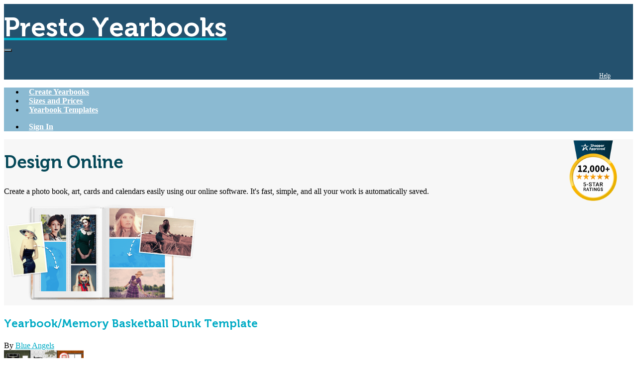

--- FILE ---
content_type: text/html; charset=utf-8
request_url: https://www.prestoyearbooks.com/designer/?template_id=1442
body_size: 8810
content:
<!DOCTYPE HTML>
<html xmlns="http://www.w3.org/1999/xhtml" xml:lang="en" lang="en" >
	<head><title>Create Photo Books, Custom Photo Canvas, Wall Decor, Photo Greeting Cards - Presto Yearbooks</title><meta name="viewport" content="width=device-width, initial-scale=1"><meta name="referrer" content="always"><link rel="icon" href="/config/themes/prestoyearbooks/favicon.png" type="image/png"><!-- load the webfonts -->
<script type="text/javascript">
var myfonts_webfont_test = false;
var woffEnabled = true;
var customPath = "/config/themes/prestoyearbooks";
</script>
<script type="text/javascript" src="/config/themes/prestoyearbooks/webfonts.js"></script>
<style type="text/css">
.Museo-700 { font-family: Museo-700; }
.Museo-300 { font-family: Museo-300; }
</style>
<script type='text/javascript'>
window.__lo_site_id = 53806;
(function() {
	var wa = document.createElement('script'); wa.type = 'text/javascript'; wa.async = true;
	wa.src = ('https:' == document.location.protocol ? 'https://ssl' : 'http://cdn') + '.luckyorange.com/w.js';
	var s = document.getElementsByTagName('script')[0]; s.parentNode.insertBefore(wa, s);
})();
</script>
<meta http-equiv="content-type" content="text/html; charset=utf-8"><meta name="generator" content="bitweaver - http://www.bitweaver.org"><meta name="robots" content="index,follow"><script>/* <![CDATA[ */BitSystem = {"urls":{"root":"/","cookie":"/",}} ;var bitCookiePath = "/";var bitCookieDomain = "";var bitRootUrl = "/";var bitTk = "9a790fbdf51a2dafa7a4";/* ]]> */</script>


<!-- Google Tag Manager -->
<script>(function(w,d,s,l,i){w[l]=w[l]||[];w[l].push({'gtm.start': new Date().getTime(),event:'gtm.js'});var f=d.getElementsByTagName(s)[0], j=d.createElement(s),dl=l!='dataLayer'?'&l='+l:'';j.async=true;j.src= 'https://www.googletagmanager.com/gtm.js?id='+i+dl;f.parentNode.insertBefore(j,f); })(window,document,'script','dataLayer','GTM-PC2GWCHD');</script>
<!-- End Google Tag Manager -->
<!-- Google Univeral Analytics --><script async src="https://www.googletagmanager.com/gtag/js?id=UA-869442-4"></script><script>window.dataLayer = window.dataLayer || [];function gtag(){dataLayer.push(arguments);}gtag('js', new Date());gtag('config', 'UA-869442-4');</script><link rel="stylesheet" title="" type="text/css" href="//ajax.googleapis.com/ajax/libs/jqueryui/1.12.1/themes/smoothness/jquery-ui.min.css" media="all"><link rel="stylesheet" title="" type="text/css" href="/forums/styles/boards.css?1295498628" media="all"><link rel="stylesheet" title="" type="text/css" href="/bookstore/css/bitcommerce.css?1744287142" media="all"><link rel="stylesheet" title="" type="text/css" href="/designer/js/bootstrap-colorpicker/css/bootstrap-colorpicker.css?1471026914" media="all"><link rel="stylesheet" title="" type="text/css" href="/util/javascript/jquery/plugins/colorbox/colorbox.css?1479238278" media="all"><link rel="stylesheet" title="" type="text/css" href="/util/javascript/jquery/plugins/cropper/cropper.css?1471026924" media="all"><link rel="stylesheet" title="" type="text/css" href="/fonts/css/webfonts.css" media="all"><link rel="stylesheet" title="" type="text/css" href="/config/themes/bootstrap/ekko-lightbox/ekko-lightbox.css?1440528341" media="all"><link rel="stylesheet" title="" type="text/css" href="/config/themes/bootstrap/bootstrap-editable/css/bootstrap-editable.css?1409196838" media="all"><link rel="stylesheet" title="" type="text/css" href="/storage/static/css/autogen-table-inc-template.css" media="all"><link rel="stylesheet" title="" type="text/css" href="/config/themes/prestoyearbooks/prestoyearbooks.css?1757278627" media="all"><link rel="stylesheet" title="" type="text/css" href="/designer/css/designer.css?1728306678" media="all"><script src="/util/javascript/bitweaver.js?1590344367"></script><script src="//ajax.googleapis.com/ajax/libs/jquery/3.5.1/jquery.min.js"></script><script src="//ajax.googleapis.com/ajax/libs/jqueryui/1.12.1/jquery-ui.min.js"></script><script src="/config/themes/bootstrap/js/bootstrap.min.js?1590387058"></script><script src="/designer/js/bootstrap-colorpicker/js/bootstrap-colorpicker.js?1471026914"></script><script src="/dzupload/js/dropzone.js?1440528345"></script><script src="/products/js/product_page.js?1767669503"></script><script src="/designer/js/jquery.hotkeys.js?1471026915"></script><script src="/config/externals/ckeditor/ckeditor.js?1440528339"></script><script src="/config/externals/ckeditor/adapters/jquery.js?1440528339"></script><script src="/util/javascript/dropzonejs/dropzone.js?1487267822"></script><script src="/util/javascript/jquery/plugins/touch-punch/jquery.ui.touch-punch.js?1440527708"></script><script src="/util/javascript/jquery/plugins/colorbox/jquery.colorbox-min.js?1479238278"></script><script src="/util/javascript/jquery/plugins/cropper/cropper.js?1471026924"></script><script src="/designer/js/designer.js?1660714320"></script><script src="/config/themes/bootstrap/ekko-lightbox/ekko-lightbox.js?1440528341"></script><script src="/config/themes/bootstrap/bootstrap-editable/js/bootstrap-editable.js?1409196838"></script><!-- HTML5 shim, for IE6-8 support of HTML5 elements --><!--[if lt IE 9]><script src="/config/js/html5shim/html5shiv.js"></script><![endif]--><base href="https://www.prestoyearbooks.com/"></head><body itemscope itemtype="http://schema.org/WebPage" onload="BitBase.setupShowHide();" id="designer" class="editmode start"><header itemscope itemtype="http://schema.org/WPHeader" class="container-fluid" id="bw-main-header">	<div class="pyb-header live"><div class='container'><div class='row row-no-gutters'><nav class="col-xs-12 col-sm-8 navbar navbar-default navbar-static-top" role="navigation" id="bw-logo-bar"><div class="navbar-header" id="bw-brand-bar"><a class="navbar-brand" href="/"><div class='logo-type'>Presto Yearbooks</div></a></li><button type="button" class="navbar-toggle" data-toggle="collapse" data-target="#bw-top-menu"><span class="fa fal fa-bars"></span></button></div></nav><nav class="col-xs-12 col-sm-4 mv-1 brandbar navbar navbar-default"><div class="nav-text-right" id="bw-perm-menu"><ul class="list-inline brand-nav"><li id="livesupport"><!-- BEGIN FUSION TAG CODE - DO NOT EDIT! --><div><div id="proactivechatcontainerg9yt4mfams"></div><div id="swifttagcontainerg9yt4mfams"><div style="display: inline;" id="swifttagdatacontainerg9yt4mfams"></div></div><script type="text/javascript">var swiftscriptelemg9yt4mfams=document.createElement("script");swiftscriptelemg9yt4mfams.type="text/javascript";var swiftrandom = Math.floor(Math.random()*1001); var swiftuniqueid = "g9yt4mfams"; var swifttagurlg9yt4mfams="https://support.photobooks.pro/visitor/index.php?/Default/LiveChat/HTML/HTMLButton/[base64]";setTimeout("swiftscriptelemg9yt4mfams.src=swifttagurlg9yt4mfams;document.getElementById('swifttagcontainerg9yt4mfams').appendChild(swiftscriptelemg9yt4mfams);",1);
							</script><!-- END FUSION TAG CODE - DO NOT EDIT! --></li><li><a href="/help/Help">Help</a></li><!-- <li><a href="/search/"><span class="fa fal fa-magnifying-glass"></span></i></a></li> --><li><a href="/bookstore/shopping_cart" class="icon" title="Shopping Cart"><span class="fa fal fa-shopping-cart icon-large" title="Shopping Cart"></span></a></li></div></ul></div></nav></div></div><div class='container-fluid'><div class='row'><nav class="col-xs-12 navbar navbar-default navbar-static-top" role="navigation" id="bw-top-bar"><div class="container site-bar"><div class="collapse navbar-collapse" id="bw-top-menu"><ul id="headertabs" class="nav navbar-nav site-nav"><li class=""><a href="/create/yearbooks">Create Yearbooks</a></li><li class=""><a href="/help/Yearbook+Catalog">Sizes and Prices</a></li><li class=""><a href="/designer/templates?theme_id=15">Yearbook Templates</a></li></ul><ul class="nav navbar-nav navbar-right"><li class="nav"><a href="/users/signin"><span class="fa fal fa-user fa-large"></span></i> Sign In</a></li></ul></div></div></nav></div></div></div>
</header><div id="bw-main-spacer-top"></div><section id="bw-main-content" class="container"><div class="row">
<main id="wrapper" class="col-md-12 col-sm-12 col-xs-12">
<!-- Header BEGIN --><div class="row hidden-xs"><div class="col-sm-12"><a href="http://www.shopperapproved.com/reviews/prestophoto.com/" class="hidden-xs" rel="nofollow" onclick="var nonwin=navigator.appName!='Microsoft Internet Explorer'?'yes':'no'; var certheight=screen.availHeight-90; window.open(this.href,'shopperapproved','location='+nonwin+',scrollbars=yes,width=620,height='+certheight+',menubar=no,toolbar=no'); return false;"> <img src="https://c813008.ssl.cf2.rackcdn.com/8950-top-medal-blue.png" style="border: 0; position:absolute; max-width:100px; right:30px;" alt="Shopper Award" oncontextmenu="var d = new Date(); alert('Copying Prohibited by Law - This image and all included logos are copyrighted by shopperapproved \251 '+d.getFullYear()+'.'); return false;" /></a></div></div><header class="row" style="background:#f7f7f7;margin:0;"><div class="col-md-5 col-sm-5 col-xs-12"><h1 class="page-header" style="padding-top:25px;">Design Online</h1><p class="">Create a photo book, art, cards and calendars easily using our online software. It's fast, simple, and all your work is automatically saved.</p></div><div class="col-sm-5"><img src="/storage/static/landing/banner-designonline.png" alt="Design Online" class="img-responsive center-block pt-1 pb-1" style="max-height:200px"></div></header><!-- Header END --><form action="/designer/" id="designer-create-form" method="post" enctype="multipart/form-data" ><nav class="create-steps mv-1"><h3 class="tag-l inline-block"><a href="/designer/template/1442">Yearbook/Memory Basketball Dunk Template</a></h3> By <a href="/designer/cgonzalez">Blue Angels</a><input type="hidden" name="template_id" value="1442" checked style="display:none"><div class="ml-0 mr-0 mb-2 pt-1 ph-1 row template-row template-holder text-center" id="template-preview-1442"><div class="template-page-preview"><div class="template-page-preview" template_page_id=""><img src="/storage/designer/1442/thumbs/small.jpg" alt="Yearbook/Memory Basketball Dunk" class="img-responsive templatethumb"></div><div style="font-size:x-small;margin-top:0.75em;">Yearbook/Memory...</div></div><div class="template-page-preview"><div class="template-page-preview" template_page_id="21897"><img class="img-responsive templatethumb ratio-4" template_page_id="21897" id="templatepage21897" src="/storage/designer/1442/pages/21897_s.jpg?cache=1365532149" alt="20"/></div><div style="font-size:x-small;margin-top:0.75em;">20</div></div><div class="template-page-preview"><div class="template-page-preview" template_page_id="21911"><img class="img-responsive templatethumb ratio-4" template_page_id="21911" id="templatepage21911" src="/storage/designer/1442/pages/21911_s.jpg?cache=1365532376" alt="4.png"/></div><div style="font-size:x-small;margin-top:0.75em;">4.png</div></div><div class="template-page-preview"><div class="template-page-preview" template_page_id="21913"><img class="img-responsive templatethumb ratio-4" template_page_id="21913" id="templatepage21913" src="/storage/designer/1442/pages/21913_s.jpg?cache=1365532172" alt="2.png"/></div><div style="font-size:x-small;margin-top:0.75em;">2.png</div></div><div class="template-page-preview"><div class="template-page-preview" template_page_id="21908"><img class="img-responsive templatethumb ratio-4" template_page_id="21908" id="templatepage21908" src="/storage/designer/1442/pages/21908_s.jpg?cache=1366037289" alt="8"/></div><div style="font-size:x-small;margin-top:0.75em;">8</div></div><div class="template-page-preview"><div class="template-page-preview" template_page_id="21904"><img class="img-responsive templatethumb ratio-4" template_page_id="21904" id="templatepage21904" src="/storage/designer/1442/pages/21904_s.jpg?cache=1365531866" alt="12"/></div><div style="font-size:x-small;margin-top:0.75em;">12</div></div><div class="template-page-preview"><div class="template-page-preview" template_page_id="21896"><img class="img-responsive templatethumb ratio-4" template_page_id="21896" id="templatepage21896" src="/storage/designer/1442/pages/21896_s.jpg?cache=1365532250" alt="21"/></div><div style="font-size:x-small;margin-top:0.75em;">21</div></div><div class="template-page-preview"><div class="template-page-preview" template_page_id="21914"><img class="img-responsive templatethumb ratio-4" template_page_id="21914" id="templatepage21914" src="/storage/designer/1442/pages/21914_s.jpg?cache=1365531923" alt="1.png"/></div><div style="font-size:x-small;margin-top:0.75em;">1.png</div></div><div class="template-page-preview"><div class="template-page-preview" template_page_id="21909"><img class="img-responsive templatethumb ratio-4" template_page_id="21909" id="templatepage21909" src="/storage/designer/1442/pages/21909_s.jpg?cache=1366037322" alt="6.png"/></div><div style="font-size:x-small;margin-top:0.75em;">6.png</div></div><div class="template-page-preview"><div class="template-page-preview" template_page_id="21917"><img class="img-responsive templatethumb ratio-4" template_page_id="21917" id="templatepage21917" src="/storage/designer/1442/pages/21917_s.jpg?cache=1366037363" alt="28"/></div><div style="font-size:x-small;margin-top:0.75em;">28</div></div><div class="template-page-preview"><div class="template-page-preview" template_page_id="21899"><img class="img-responsive templatethumb ratio-4" template_page_id="21899" id="templatepage21899" src="/storage/designer/1442/pages/21899_s.jpg?cache=1365532116" alt="18"/></div><div style="font-size:x-small;margin-top:0.75em;">18</div></div><div class="template-page-preview"><div class="template-page-preview" template_page_id="21900"><img class="img-responsive templatethumb ratio-4" template_page_id="21900" id="templatepage21900" src="/storage/designer/1442/pages/21900_s.jpg?cache=1366037399" alt="17"/></div><div style="font-size:x-small;margin-top:0.75em;">17</div></div><div class="template-page-preview"><div class="template-page-preview" template_page_id="21912"><img class="img-responsive templatethumb ratio-4" template_page_id="21912" id="templatepage21912" src="/storage/designer/1442/pages/21912_s.jpg?cache=1366037445" alt="3"/></div><div style="font-size:x-small;margin-top:0.75em;">3</div></div><div class="template-page-preview"><div class="template-page-preview" template_page_id="21907"><img class="img-responsive templatethumb ratio-4" template_page_id="21907" id="templatepage21907" src="/storage/designer/1442/pages/21907_s.jpg?cache=1365532090" alt="9.png"/></div><div style="font-size:x-small;margin-top:0.75em;">9.png</div></div><div class="template-page-preview"><div class="template-page-preview" template_page_id="21915"><img class="img-responsive templatethumb ratio-4" template_page_id="21915" id="templatepage21915" src="/storage/designer/1442/pages/21915_s.jpg?cache=1365532532" alt=" 7.png"/></div><div style="font-size:x-small;margin-top:0.75em;"> 7.png</div></div><div class="template-page-preview"><div class="template-page-preview" template_page_id="21901"><img class="img-responsive templatethumb ratio-4" template_page_id="21901" id="templatepage21901" src="/storage/designer/1442/pages/21901_s.jpg?cache=1365532482" alt="15"/></div><div style="font-size:x-small;margin-top:0.75em;">15</div></div><div class="template-page-preview"><div class="template-page-preview" template_page_id="21895"><img class="img-responsive templatethumb ratio-4" template_page_id="21895" id="templatepage21895" src="/storage/designer/1442/pages/21895_s.jpg?cache=1365532309" alt="22"/></div><div style="font-size:x-small;margin-top:0.75em;">22</div></div><div class="template-page-preview"><div class="template-page-preview" template_page_id="21903"><img class="img-responsive templatethumb ratio-4" template_page_id="21903" id="templatepage21903" src="/storage/designer/1442/pages/21903_s.jpg?cache=1365532235" alt="13"/></div><div style="font-size:x-small;margin-top:0.75em;">13</div></div><div class="template-page-preview"><div class="template-page-preview" template_page_id="21906"><img class="img-responsive templatethumb ratio-4" template_page_id="21906" id="templatepage21906" src="/storage/designer/1442/pages/21906_s.jpg?cache=1365532019" alt="10"/></div><div style="font-size:x-small;margin-top:0.75em;">10</div></div><div class="template-page-preview"><div class="template-page-preview" template_page_id="21905"><img class="img-responsive templatethumb ratio-4" template_page_id="21905" id="templatepage21905" src="/storage/designer/1442/pages/21905_s.jpg?cache=1365531981" alt="11"/></div><div style="font-size:x-small;margin-top:0.75em;">11</div></div><div class="template-page-preview"><div class="template-page-preview" template_page_id="21910"><img class="img-responsive templatethumb ratio-4" template_page_id="21910" id="templatepage21910" src="/storage/designer/1442/pages/21910_s.jpg?cache=1365532629" alt="5 copy.png"/></div><div style="font-size:x-small;margin-top:0.75em;">5 copy.png</div></div><div class="template-page-preview"><div class="template-page-preview" template_page_id="21918"><img class="img-responsive templatethumb ratio-4" template_page_id="21918" id="templatepage21918" src="/storage/designer/1442/pages/21918_s.jpg?cache=1365614932" alt="27"/></div><div style="font-size:x-small;margin-top:0.75em;">27</div></div><div class="template-page-preview"><div class="template-page-preview" template_page_id="21920"><img class="img-responsive templatethumb ratio-4" template_page_id="21920" id="templatepage21920" src="/storage/designer/1442/pages/21920_s.jpg?cache=1366037508" alt="25"/></div><div style="font-size:x-small;margin-top:0.75em;">25</div></div><div class="template-page-preview"><div class="template-page-preview" template_page_id="21902"><img class="img-responsive templatethumb ratio-4" template_page_id="21902" id="templatepage21902" src="/storage/designer/1442/pages/21902_s.jpg?cache=1365532037" alt="14"/></div><div style="font-size:x-small;margin-top:0.75em;">14</div></div><div class="template-page-preview"><div class="template-page-preview" template_page_id="21916"><img class="img-responsive templatethumb ratio-4" template_page_id="21916" id="templatepage21916" src="/storage/designer/1442/pages/21916_s.jpg?cache=1366037548" alt="30"/></div><div style="font-size:x-small;margin-top:0.75em;">30</div></div><div class="template-page-preview"><div class="template-page-preview" template_page_id="21919"><img class="img-responsive templatethumb ratio-4" template_page_id="21919" id="templatepage21919" src="/storage/designer/1442/pages/21919_s.jpg?cache=1366037598" alt="26"/></div><div style="font-size:x-small;margin-top:0.75em;">26</div></div><div class="template-page-preview"><div class="template-page-preview" template_page_id="21898"><img class="img-responsive templatethumb ratio-4" template_page_id="21898" id="templatepage21898" src="/storage/designer/1442/pages/21898_s.jpg?cache=1365532330" alt="19"/></div><div style="font-size:x-small;margin-top:0.75em;">19</div></div></div><ol><li class="step-1 col-sm-3 col-xs-12 active" onclick="showStep('1')"><div class="path-text"><div><strong><span class="hidden-sm">Project</span> Type</strong></div><div id="step-1-text">&nbsp;</div></div></li><li class="step-2 col-sm-3 col-xs-12" onclick="showStep('2')"><div class="path-text"><div><strong><span class="hidden-sm">Project</span> Size</strong></div><div id="step-2-text"></div></div></li><li class="step-3 col-sm-3 col-xs-12" onclick="showStep('3')"><div class="path-text"><div><strong>Upload</strong></div><div id="step-3-text">Choose Images</div></div></li></ol></nav><div id="step-1" class="step-block"><div class="row"><div class="col-sm-11 col-xs-10"><h2 class="tag-l"><span id="step-1-question">What would you like to create?</span><span id="step-1-answer"></span></h2></div></div><!-- Product Selection BEGIN --><div class="row no-margin form-group product-group " data-toggle="buttons" ><div class="product-create-buttons"><label class="btn btn-block label-select show-step photo-book" onclick="changeProduct('photo-book')"><input type="radio" name="product_group" value="photo-book" id="option-photo-book"/><img src="/storage/static/icons/photo-book/photo-book.png" class="img-responsive center-block" alt="Photo Book icon"><div class="tag-select">Photo Book</div></label></div><div class="product-create-buttons"><label class="btn btn-block pt-2 label-select show-step" onclick="window.location='/designer/';" style="background-color:none; border:none;"><img src="/storage/static/icons/view-all-options.png" class="img-responsive center-block" alt="View All Options icon"><div class="tag-select">View All Options</div></label></div></div><div class="form-group step-next mv-2" id="step-1-next"><div class="btn btn-primary" onclick="showStep('2');">Next Step</div></div></div><!-- Step 2 BEGIN --><div id="step-2" class="step-block" style="display:none"><div class="step-two" style="display:none"><h2 class="tag-l">Choose Your Product</h2><!-- Photo Book Ratio Options BEGIN--><div class="option-group photo-book" style="display:none"><div class="row product-group option-photo-book" data-toggle="buttons"><div class="col-lg-2 col-sm-3 col-xs-6 "><label class="btn btn-block label-select ratio-4" onclick="changeRatio('4',true)"><input type="radio" name="ratio_id" value="4" /><img src="/storage/static/icons/photo-book/photo-book-portrait.png" class="img-responsive center-block" alt="Photo Book Portrait"><div class="tag-select">Portrait</div></label></div></div></div><div class="option-group product-list photo-book" style="display:none"><div class="well active tag-m desc ratio-group ratio-4" style="display:none;"><h3 class="tag-l text-center">Portrait Photo Book</h3><p class="text-center small">You will be able to purchase any of these sizes.</p><div class="sizetext-center tag-m desc " style="white-space:nowrap;overflow-x:scroll;"><div class="inline-block text-center ml-1 mr-1"><img style="zoom:33%" src="/storage/static/products/photo-books/size/6.18x9.45-gray.png" alt="6.18x9.45 Photo Book"><h4>6.18"x9.45" Photo Book<h4> <p class="small"><a target="_new" href="/help/6.18x9.45+UK+Standard+Comic+Book">Details</a></p></div><div class="inline-block text-center ml-1 mr-1"><img style="zoom:33%" src="/storage/static/products/photo-books/size/6.88x10.25-gray.png" alt="6.88x10.25 Photo Book"><h4>6.88"x10.25" Photo Book<h4> <p class="small"><a target="_new" href="/help/6.88x10.25+Silver+Age+Comic+Book">Details</a></p></div><div class="inline-block text-center ml-1 mr-1"><img style="zoom:33%" src="/storage/static/products/photo-books/size/7x9-gray.png" alt="7x9 Photo Book"><h4>7"x9" Photo Book<h4> <p class="small"><a target="_new" href="/help/7x9+Photo+Book">Details</a></p></div><div class="inline-block text-center ml-1 mr-1"><img style="zoom:33%" src="/storage/static/products/photo-books/size/8x10-gray.png" alt="8x10 Photo Book"><h4>8"x10" Photo Book<h4> <p class="small"><a target="_new" href="/help/8x10+Text-Only+Book">Details</a></p></div><div class="inline-block text-center ml-1 mr-1"><img style="zoom:33%" src="/storage/static/products/photo-books/size/7.25x9.25-gray.png" alt="7.25x9.25 Photo Book"><h4>7.25"x9.25" Photo Book<h4> <p class="small"><a target="_new" href="/help/7.25x9.25+Photo+Book">Details</a></p></div><div class="inline-block text-center ml-1 mr-1"><img style="zoom:33%" src="/storage/static/products/photo-books/size/7.38x10.25-gray.png" alt="7.38x10.25 Photo Book"><h4>7.38"x10.25" Photo Book<h4> <p class="small"><a target="_new" href="/help/7.38x10.25+Golden+Age+Comic+Book">Details</a></p></div><div class="inline-block text-center ml-1 mr-1"><img style="zoom:33%" src="/storage/static/products/photo-books/size/8.5x11-gray.png" alt="8.5x11 Photo Book"><h4>8.5"x11" Photo Book<h4> <p class="small"><a target="_new" href="/help/8.5x11+Text-Only+Book">Details</a></p></div><div class="inline-block text-center ml-1 mr-1"><img style="zoom:33%" src="/storage/static/products/photo-books/size/8x12-gray.png" alt="8x12 Photo Book"><h4>8"x12" Photo Book<h4> <p class="small"><a target="_new" href="/help/8x12+Photo+Book">Details</a></p></div><div class="inline-block text-center ml-1 mr-1"><img style="zoom:33%" src="/storage/static/products/photo-books/size/9x12-gray.png" alt="9x12 Photo Book"><h4>9"x12" Photo Book<h4> <p class="small"><a target="_new" href="/help/9x12+Photo+Book">Details</a></p></div></div><div class="small text-center"><strong>Available as:</strong> Saddle Stitch Softcover Comic Book, Hardcover, Layflat Softcover, Saddle Stitch Softcover, Softcover, Wire-O Hardcover, Wire-O Softcover, Hinged Layflat Hardcover, Imagewrap Softcover, Layflat Hardcover, Saddle Stitched Booklet, Imagewrap Hardcover, Layflat Imagewrap Hardcover, Softcover Art Book, Hardcover Layflat, Hardcover Text Book, Softcover Text Book, Imagewrap Hardcover Text Book, Imagewrap Softcover Text Book, Saddle Stitch Booklet, Wire-O Softcover Text Book, Wire-O Text Book<p>Check our <a target="_new" href="/help/catalog">product catalog</a> for exact size + binding/material availability.</p></div></div></div><!-- Photo Book Ratio Options END--><div class="form-group step-next mv-2" id="step-2-next"><div class="btn btn-primary" onclick="showStep('3');">Next Step</div></div></div></div><div id="step-3" class="step-block" style="display:none"><input type="hidden" id="title-default" name="title_default" value=""><div class="form-group"><label class="control-label" >Sign up for a free account.</label><div class="row"><div class="col-sm-6"><input class="form-control col-sm-6" type="text" name="email" value="" placeholder="Enter Your Email" required/></div><div class="col-sm-6"><input class="form-control col-sm-6" type="password" name="password" placeholder="Password" required/></div></div>
	<div class="form-group ">
		<label class="control-label" ></label>
		<div class="form-group "  >			
				<script src="https://www.google.com/recaptcha/api.js" async defer></script>
				<div class="g-recaptcha" data-sitekey="6Leb-r0ZAAAAAAqti9pM_uf6FuOVVLu7RmTbEyDH"></div>
		</div>	</div>




<span class="help-block " >If you have already registered, you can login here. We respect <a href='/help/Privacy+Policy' target='_new'>your privacy and security</a>.<br /></span></div><div class="form-group  mv-2 form-inline" id="calendar-options"  >Calendar style <select name="calendar[style]" class="form-control inline-block"><option value="classic/sunday">Classic Grid, Sunday Start</option><option value="sheer/sunday">Standard Grid, Sunday Start</option><option value="sheer/monday">Standard Grid, Monday Start</option></select> begins <select name="calendar[start_month]" class="form-control inline-block">
<option value="1" selected="selected" class="form-control inline-block option">January</option>
<option value="2" class="form-control inline-block option">February</option>
<option value="3" class="form-control inline-block option">March</option>
<option value="4" class="form-control inline-block option">April</option>
<option value="5" class="form-control inline-block option">May</option>
<option value="6" class="form-control inline-block option">June</option>
<option value="7" class="form-control inline-block option">July</option>
<option value="8" class="form-control inline-block option">August</option>
<option value="9" class="form-control inline-block option">September</option>
<option value="10" class="form-control inline-block option">October</option>
<option value="11" class="form-control inline-block option">November</option>
<option value="12" class="form-control inline-block option">December</option>
</select>
<select name="calendar[start_year]" class="form-control inline-block">
<option value="2020" class="form-control inline-block option">2020</option>
<option value="2021" class="form-control inline-block option">2021</option>
<option value="2022" class="form-control inline-block option">2022</option>
<option value="2023" class="form-control inline-block option">2023</option>
<option value="2024" class="form-control inline-block option">2024</option>
<option value="2025" class="form-control inline-block option">2025</option>
<option value="2026" selected="selected" class="form-control inline-block option">2026</option>
<option value="2027" class="form-control inline-block option">2027</option>
<option value="2028" class="form-control inline-block option">2028</option>
<option value="sheer_pixel.png" class="form-control inline-block option">sheer_pixel.png</option>
</select>
 for <input type="number" step=1 min="1" max="120" name="calendar[duration]" value="12" class="form-control inline-block width-auto"> Months</div><div class="form-group  mv-2"  ><input style="display:inline-block" type="file" id="project-photo" name="image_wizard[]" multiple> <span class="help-block " >Select a few photos for your project. You can add more later.<br /></span></div><div class="form-group mv-2"><input type="text" name="title" id="project-title" value="" class="form-control input-lg" placeholder="Enter your project title here"></div><div class="col-md-6 col-md-offset-3 col-sm-8 col-sm-offset-2 text-center"><input type="submit" class="btn btn-primary btn-lg btn-block" onclick="return checkForm()" name="create" value="Create This"/></div></div></form><!-- iPhoto instead BEGIN--><div class="row pv-3"><div class="col-sm-12 mt-3 pv-3"><div class="pv-1 text-center" style="background-color:#009de0; color:#fff"><p class="lead" style="margin:10px 0; display:inline-block">Have a PDF or iPhoto Book Instead?</p><a href="/products/pdf/?iphoto=1" type="button" class="btn btn-default btn-lg" style="display:inline-block; margin:0 10px 0 10px">Start Here</a></div></div></div><!-- iPhoto instead BEGIN--><script>
$(document).ready(function(){

// Fade in Step 2
$(".show-step").click(function(){
	$(".step-two").fadeIn("fast");
});

// popover work
$('.btn-popover').popover({});
$('.popoverData').popover();

});

function checkForm() {
	ret = false;
	if( $('input[name=ratio_id]').val() ) {
		ret = true;
	}
	return ret;
}

function changeTemplate( pTemplateId ){
	$('#step-3-text').html( $('#template-preview-'+pTemplateId+' h4').html() );
}

function changeProduct( pGroupKey ){
	if( pGroupKey == 'calendar' ) {
		$('#calendar-options').show()
	} else {
		$('#calendar-options').hide()
	}
	$(".option-group .label-select").removeClass('active');
	$('input[name=ratio_id]').prop('checked',false);
	$(".option-group").hide();
	if( pGroupKey ) {
		$('.option-group.'+pGroupKey).show();
		$('#step-1-text').html( $('.show-step.'+pGroupKey+' .tag-select').html() );
	}
	$(".ratio-group").hide();
	$("#step-2-next").hide();
}

function changeRatio( ratioId, showNext ){
	$(".ratio-group").hide();
	$('.ratio-group.ratio-'+ratioId).show();
	$("#step-2-next").hide();

	$('#step-2-text').html( $('.option-group .ratio-'+ratioId+' .tag-select').html() );

	if( showNext ) {
		$("#step-2-next").show();
	}
	$(".product-group .label-select").removeClass('active');

}

function changeOrientation( pRatioId, pOrientation ) {
	$('input[name=ratio_id]').prop('checked',false);
	$(".size-group .label-select").removeClass('active');
	$('.ratio-'+pRatioId+" .size-group").hide();
	$('.ratio-'+pRatioId+' .size-group.'+pOrientation).show();
	$('#step-2 .ratio-group .product-choice').show();
	$("#step-2-next").hide();
	return true;
}

function selectProduct( pOptionId, groupKey, pOptionName ) {
	$('#step-2 .ratio-group .product-choice').hide();
	$('#step-2-text').html( pOptionName );
	$('#step-2-next').show();
}

function showStep( pStepNum ) {
	$('.create-steps li').removeClass('active');
	for( var i=1; i<=3; i++ ) {
		if( i <= pStepNum ) {
			$('li.step-'+i).addClass('active');
		} else {
//			$('#step-'+i+'-text').html('');
		}
	}
	$('.step-block').hide();
	$('#step-'+pStepNum).show();	
	if( pStepNum == '4' ) {
		var titleText = $('#project-title').val();
		if( !titleText || /^\s*$/.test(titleText) ) {
		}
		titleText = '';
		titleText += $('#step-2-text').html() + ' ' + $('#step-1-text').html(); 
		$('#project-default').html( titleText.replace('...','') );
		$('#title-default').val( titleText.replace('...','') );
	}
}

function showTemplates( pData = '' ) {
	var dataString = 'povid='+($('input[name=povid]:checked').val()||'')+
				'&ratio_id='+($('input[name=ratio_id]:checked').val()||'')+
				'&product_group='+($('input[name=product_group]:checked').val()||'')+
				'&templates='+($('input[name=templates]').val()||'')+
				pData;
	
	$('#template-list').html("<i class='fa fal fa-arrows-rotate fa-spin fa-2x'></i> Loading...");
	jQuery.ajax({
		data: dataString,
		url: "/designer/templates_preview.php",
		timeout: 120000,
		success: function(r) { 
			$('#template-list').html(r);
		}
	});
}

$(document).ready(function(){ 
$('label.show-step.text-book').click();changeProduct('text-book');$('label.ratio-4').click();showStep('2');});
</script>
</main><!-- end #wrapper --></div></section><div id="bw-spacer-bottom"></div><footer id="bw-main-footer" class="container-fluid"><div class="container">
	<div class="row">

<div class="col-sm-2 col-xs-4">
	<h3>Yearbooks</h3>
	<ul class="links">
		<li><a href="https://www.prestoyearbooks.com/designer/">Create a Yearbook</a></li>
		<li><a href="https://www.prestoyearbooks.com/help/Catalog">Product Catalog &amp; Prices</a></li>
		<li><a href="https://www.prestoyearbooks.com/help/Understanding+Book+Binding">Binding &amp; Paper</a></li>
		<li><a href="https://www.prestoyearbooks.com/help/Book+Cover+Specifications">Book Cover Specs</a></li>
	</ul>
</div>
<div class="col-sm-2 col-xs-4">
	<h3>Shipping</h3>
	<ul class="links">
		<li><a href="https://www.prestoyearbooks.com/help/Ship+Options+and+Delivery+Times">Shipping Options</a></li>
		<li><a href="https://www.prestoyearbooks.com/help/Return+Policy">Return Policy</a></li>
	</ul>
</div>
<div class="col-sm-2 col-xs-4">
	<h3>Quick Reference</h3>
	<ul class="links">
		<li><a href="https://www.prestoyearbooks.com/help/Help">Help</a></li>
		<li><a href="https://www.prestoyearbooks.com/help/About+Us">About Us</a></li>
		<li><a href="https://www.prestoyearbooks.com/help/Terms+of+Service">Terms of Service</a></li>
	</ul>
</div>
<div class="col-sm-4 col-xs-8">
	<h3>Connect With Us</h3>
	<ul class="links">
		<li><a href="https://www.prestoyearbooks.com/help/Contact">Contact Us</a></li>
		<li><em><a href="https://www.photobooks.pro">Powered by Photobooks.Pro</a></em></li>
	</ul>
</div>
<div class="col-xs-12">
</div>
	</div>
</div>
	


<!-- Google Tag Manager (noscript) -->
<noscript><iframe src="https://www.googletagmanager.com/ns.html?id=GTM-PC2GWCHD" height="0" width="0" style="display:none;visibility:hidden"></iframe></noscript>
<!-- End Google Tag Manager (noscript) -->



<div id="spinner" style="z-index:1500; position:absolute; top:50%; left:50%; margin-left:-125px; margin-top:-35px; width:250px; line-height:50px; padding:25px 0; border:3px solid #ccc; background:#fff; font-weight:bold; color:#900; text-align:center; display:none;"><img src="/liberty/icons/busy.gif" alt="Loading" title="Loading" style="vertical-align:middle;" class="icon" />&nbsp;&nbsp;&nbsp;&nbsp;Loading&hellip;</div>
</footer></body></html>


--- FILE ---
content_type: text/html; charset=utf-8
request_url: https://www.google.com/recaptcha/api2/anchor?ar=1&k=6Leb-r0ZAAAAAAqti9pM_uf6FuOVVLu7RmTbEyDH&co=aHR0cHM6Ly93d3cucHJlc3RveWVhcmJvb2tzLmNvbTo0NDM.&hl=en&v=PoyoqOPhxBO7pBk68S4YbpHZ&size=normal&anchor-ms=20000&execute-ms=30000&cb=aiedvh2gqlms
body_size: 49522
content:
<!DOCTYPE HTML><html dir="ltr" lang="en"><head><meta http-equiv="Content-Type" content="text/html; charset=UTF-8">
<meta http-equiv="X-UA-Compatible" content="IE=edge">
<title>reCAPTCHA</title>
<style type="text/css">
/* cyrillic-ext */
@font-face {
  font-family: 'Roboto';
  font-style: normal;
  font-weight: 400;
  font-stretch: 100%;
  src: url(//fonts.gstatic.com/s/roboto/v48/KFO7CnqEu92Fr1ME7kSn66aGLdTylUAMa3GUBHMdazTgWw.woff2) format('woff2');
  unicode-range: U+0460-052F, U+1C80-1C8A, U+20B4, U+2DE0-2DFF, U+A640-A69F, U+FE2E-FE2F;
}
/* cyrillic */
@font-face {
  font-family: 'Roboto';
  font-style: normal;
  font-weight: 400;
  font-stretch: 100%;
  src: url(//fonts.gstatic.com/s/roboto/v48/KFO7CnqEu92Fr1ME7kSn66aGLdTylUAMa3iUBHMdazTgWw.woff2) format('woff2');
  unicode-range: U+0301, U+0400-045F, U+0490-0491, U+04B0-04B1, U+2116;
}
/* greek-ext */
@font-face {
  font-family: 'Roboto';
  font-style: normal;
  font-weight: 400;
  font-stretch: 100%;
  src: url(//fonts.gstatic.com/s/roboto/v48/KFO7CnqEu92Fr1ME7kSn66aGLdTylUAMa3CUBHMdazTgWw.woff2) format('woff2');
  unicode-range: U+1F00-1FFF;
}
/* greek */
@font-face {
  font-family: 'Roboto';
  font-style: normal;
  font-weight: 400;
  font-stretch: 100%;
  src: url(//fonts.gstatic.com/s/roboto/v48/KFO7CnqEu92Fr1ME7kSn66aGLdTylUAMa3-UBHMdazTgWw.woff2) format('woff2');
  unicode-range: U+0370-0377, U+037A-037F, U+0384-038A, U+038C, U+038E-03A1, U+03A3-03FF;
}
/* math */
@font-face {
  font-family: 'Roboto';
  font-style: normal;
  font-weight: 400;
  font-stretch: 100%;
  src: url(//fonts.gstatic.com/s/roboto/v48/KFO7CnqEu92Fr1ME7kSn66aGLdTylUAMawCUBHMdazTgWw.woff2) format('woff2');
  unicode-range: U+0302-0303, U+0305, U+0307-0308, U+0310, U+0312, U+0315, U+031A, U+0326-0327, U+032C, U+032F-0330, U+0332-0333, U+0338, U+033A, U+0346, U+034D, U+0391-03A1, U+03A3-03A9, U+03B1-03C9, U+03D1, U+03D5-03D6, U+03F0-03F1, U+03F4-03F5, U+2016-2017, U+2034-2038, U+203C, U+2040, U+2043, U+2047, U+2050, U+2057, U+205F, U+2070-2071, U+2074-208E, U+2090-209C, U+20D0-20DC, U+20E1, U+20E5-20EF, U+2100-2112, U+2114-2115, U+2117-2121, U+2123-214F, U+2190, U+2192, U+2194-21AE, U+21B0-21E5, U+21F1-21F2, U+21F4-2211, U+2213-2214, U+2216-22FF, U+2308-230B, U+2310, U+2319, U+231C-2321, U+2336-237A, U+237C, U+2395, U+239B-23B7, U+23D0, U+23DC-23E1, U+2474-2475, U+25AF, U+25B3, U+25B7, U+25BD, U+25C1, U+25CA, U+25CC, U+25FB, U+266D-266F, U+27C0-27FF, U+2900-2AFF, U+2B0E-2B11, U+2B30-2B4C, U+2BFE, U+3030, U+FF5B, U+FF5D, U+1D400-1D7FF, U+1EE00-1EEFF;
}
/* symbols */
@font-face {
  font-family: 'Roboto';
  font-style: normal;
  font-weight: 400;
  font-stretch: 100%;
  src: url(//fonts.gstatic.com/s/roboto/v48/KFO7CnqEu92Fr1ME7kSn66aGLdTylUAMaxKUBHMdazTgWw.woff2) format('woff2');
  unicode-range: U+0001-000C, U+000E-001F, U+007F-009F, U+20DD-20E0, U+20E2-20E4, U+2150-218F, U+2190, U+2192, U+2194-2199, U+21AF, U+21E6-21F0, U+21F3, U+2218-2219, U+2299, U+22C4-22C6, U+2300-243F, U+2440-244A, U+2460-24FF, U+25A0-27BF, U+2800-28FF, U+2921-2922, U+2981, U+29BF, U+29EB, U+2B00-2BFF, U+4DC0-4DFF, U+FFF9-FFFB, U+10140-1018E, U+10190-1019C, U+101A0, U+101D0-101FD, U+102E0-102FB, U+10E60-10E7E, U+1D2C0-1D2D3, U+1D2E0-1D37F, U+1F000-1F0FF, U+1F100-1F1AD, U+1F1E6-1F1FF, U+1F30D-1F30F, U+1F315, U+1F31C, U+1F31E, U+1F320-1F32C, U+1F336, U+1F378, U+1F37D, U+1F382, U+1F393-1F39F, U+1F3A7-1F3A8, U+1F3AC-1F3AF, U+1F3C2, U+1F3C4-1F3C6, U+1F3CA-1F3CE, U+1F3D4-1F3E0, U+1F3ED, U+1F3F1-1F3F3, U+1F3F5-1F3F7, U+1F408, U+1F415, U+1F41F, U+1F426, U+1F43F, U+1F441-1F442, U+1F444, U+1F446-1F449, U+1F44C-1F44E, U+1F453, U+1F46A, U+1F47D, U+1F4A3, U+1F4B0, U+1F4B3, U+1F4B9, U+1F4BB, U+1F4BF, U+1F4C8-1F4CB, U+1F4D6, U+1F4DA, U+1F4DF, U+1F4E3-1F4E6, U+1F4EA-1F4ED, U+1F4F7, U+1F4F9-1F4FB, U+1F4FD-1F4FE, U+1F503, U+1F507-1F50B, U+1F50D, U+1F512-1F513, U+1F53E-1F54A, U+1F54F-1F5FA, U+1F610, U+1F650-1F67F, U+1F687, U+1F68D, U+1F691, U+1F694, U+1F698, U+1F6AD, U+1F6B2, U+1F6B9-1F6BA, U+1F6BC, U+1F6C6-1F6CF, U+1F6D3-1F6D7, U+1F6E0-1F6EA, U+1F6F0-1F6F3, U+1F6F7-1F6FC, U+1F700-1F7FF, U+1F800-1F80B, U+1F810-1F847, U+1F850-1F859, U+1F860-1F887, U+1F890-1F8AD, U+1F8B0-1F8BB, U+1F8C0-1F8C1, U+1F900-1F90B, U+1F93B, U+1F946, U+1F984, U+1F996, U+1F9E9, U+1FA00-1FA6F, U+1FA70-1FA7C, U+1FA80-1FA89, U+1FA8F-1FAC6, U+1FACE-1FADC, U+1FADF-1FAE9, U+1FAF0-1FAF8, U+1FB00-1FBFF;
}
/* vietnamese */
@font-face {
  font-family: 'Roboto';
  font-style: normal;
  font-weight: 400;
  font-stretch: 100%;
  src: url(//fonts.gstatic.com/s/roboto/v48/KFO7CnqEu92Fr1ME7kSn66aGLdTylUAMa3OUBHMdazTgWw.woff2) format('woff2');
  unicode-range: U+0102-0103, U+0110-0111, U+0128-0129, U+0168-0169, U+01A0-01A1, U+01AF-01B0, U+0300-0301, U+0303-0304, U+0308-0309, U+0323, U+0329, U+1EA0-1EF9, U+20AB;
}
/* latin-ext */
@font-face {
  font-family: 'Roboto';
  font-style: normal;
  font-weight: 400;
  font-stretch: 100%;
  src: url(//fonts.gstatic.com/s/roboto/v48/KFO7CnqEu92Fr1ME7kSn66aGLdTylUAMa3KUBHMdazTgWw.woff2) format('woff2');
  unicode-range: U+0100-02BA, U+02BD-02C5, U+02C7-02CC, U+02CE-02D7, U+02DD-02FF, U+0304, U+0308, U+0329, U+1D00-1DBF, U+1E00-1E9F, U+1EF2-1EFF, U+2020, U+20A0-20AB, U+20AD-20C0, U+2113, U+2C60-2C7F, U+A720-A7FF;
}
/* latin */
@font-face {
  font-family: 'Roboto';
  font-style: normal;
  font-weight: 400;
  font-stretch: 100%;
  src: url(//fonts.gstatic.com/s/roboto/v48/KFO7CnqEu92Fr1ME7kSn66aGLdTylUAMa3yUBHMdazQ.woff2) format('woff2');
  unicode-range: U+0000-00FF, U+0131, U+0152-0153, U+02BB-02BC, U+02C6, U+02DA, U+02DC, U+0304, U+0308, U+0329, U+2000-206F, U+20AC, U+2122, U+2191, U+2193, U+2212, U+2215, U+FEFF, U+FFFD;
}
/* cyrillic-ext */
@font-face {
  font-family: 'Roboto';
  font-style: normal;
  font-weight: 500;
  font-stretch: 100%;
  src: url(//fonts.gstatic.com/s/roboto/v48/KFO7CnqEu92Fr1ME7kSn66aGLdTylUAMa3GUBHMdazTgWw.woff2) format('woff2');
  unicode-range: U+0460-052F, U+1C80-1C8A, U+20B4, U+2DE0-2DFF, U+A640-A69F, U+FE2E-FE2F;
}
/* cyrillic */
@font-face {
  font-family: 'Roboto';
  font-style: normal;
  font-weight: 500;
  font-stretch: 100%;
  src: url(//fonts.gstatic.com/s/roboto/v48/KFO7CnqEu92Fr1ME7kSn66aGLdTylUAMa3iUBHMdazTgWw.woff2) format('woff2');
  unicode-range: U+0301, U+0400-045F, U+0490-0491, U+04B0-04B1, U+2116;
}
/* greek-ext */
@font-face {
  font-family: 'Roboto';
  font-style: normal;
  font-weight: 500;
  font-stretch: 100%;
  src: url(//fonts.gstatic.com/s/roboto/v48/KFO7CnqEu92Fr1ME7kSn66aGLdTylUAMa3CUBHMdazTgWw.woff2) format('woff2');
  unicode-range: U+1F00-1FFF;
}
/* greek */
@font-face {
  font-family: 'Roboto';
  font-style: normal;
  font-weight: 500;
  font-stretch: 100%;
  src: url(//fonts.gstatic.com/s/roboto/v48/KFO7CnqEu92Fr1ME7kSn66aGLdTylUAMa3-UBHMdazTgWw.woff2) format('woff2');
  unicode-range: U+0370-0377, U+037A-037F, U+0384-038A, U+038C, U+038E-03A1, U+03A3-03FF;
}
/* math */
@font-face {
  font-family: 'Roboto';
  font-style: normal;
  font-weight: 500;
  font-stretch: 100%;
  src: url(//fonts.gstatic.com/s/roboto/v48/KFO7CnqEu92Fr1ME7kSn66aGLdTylUAMawCUBHMdazTgWw.woff2) format('woff2');
  unicode-range: U+0302-0303, U+0305, U+0307-0308, U+0310, U+0312, U+0315, U+031A, U+0326-0327, U+032C, U+032F-0330, U+0332-0333, U+0338, U+033A, U+0346, U+034D, U+0391-03A1, U+03A3-03A9, U+03B1-03C9, U+03D1, U+03D5-03D6, U+03F0-03F1, U+03F4-03F5, U+2016-2017, U+2034-2038, U+203C, U+2040, U+2043, U+2047, U+2050, U+2057, U+205F, U+2070-2071, U+2074-208E, U+2090-209C, U+20D0-20DC, U+20E1, U+20E5-20EF, U+2100-2112, U+2114-2115, U+2117-2121, U+2123-214F, U+2190, U+2192, U+2194-21AE, U+21B0-21E5, U+21F1-21F2, U+21F4-2211, U+2213-2214, U+2216-22FF, U+2308-230B, U+2310, U+2319, U+231C-2321, U+2336-237A, U+237C, U+2395, U+239B-23B7, U+23D0, U+23DC-23E1, U+2474-2475, U+25AF, U+25B3, U+25B7, U+25BD, U+25C1, U+25CA, U+25CC, U+25FB, U+266D-266F, U+27C0-27FF, U+2900-2AFF, U+2B0E-2B11, U+2B30-2B4C, U+2BFE, U+3030, U+FF5B, U+FF5D, U+1D400-1D7FF, U+1EE00-1EEFF;
}
/* symbols */
@font-face {
  font-family: 'Roboto';
  font-style: normal;
  font-weight: 500;
  font-stretch: 100%;
  src: url(//fonts.gstatic.com/s/roboto/v48/KFO7CnqEu92Fr1ME7kSn66aGLdTylUAMaxKUBHMdazTgWw.woff2) format('woff2');
  unicode-range: U+0001-000C, U+000E-001F, U+007F-009F, U+20DD-20E0, U+20E2-20E4, U+2150-218F, U+2190, U+2192, U+2194-2199, U+21AF, U+21E6-21F0, U+21F3, U+2218-2219, U+2299, U+22C4-22C6, U+2300-243F, U+2440-244A, U+2460-24FF, U+25A0-27BF, U+2800-28FF, U+2921-2922, U+2981, U+29BF, U+29EB, U+2B00-2BFF, U+4DC0-4DFF, U+FFF9-FFFB, U+10140-1018E, U+10190-1019C, U+101A0, U+101D0-101FD, U+102E0-102FB, U+10E60-10E7E, U+1D2C0-1D2D3, U+1D2E0-1D37F, U+1F000-1F0FF, U+1F100-1F1AD, U+1F1E6-1F1FF, U+1F30D-1F30F, U+1F315, U+1F31C, U+1F31E, U+1F320-1F32C, U+1F336, U+1F378, U+1F37D, U+1F382, U+1F393-1F39F, U+1F3A7-1F3A8, U+1F3AC-1F3AF, U+1F3C2, U+1F3C4-1F3C6, U+1F3CA-1F3CE, U+1F3D4-1F3E0, U+1F3ED, U+1F3F1-1F3F3, U+1F3F5-1F3F7, U+1F408, U+1F415, U+1F41F, U+1F426, U+1F43F, U+1F441-1F442, U+1F444, U+1F446-1F449, U+1F44C-1F44E, U+1F453, U+1F46A, U+1F47D, U+1F4A3, U+1F4B0, U+1F4B3, U+1F4B9, U+1F4BB, U+1F4BF, U+1F4C8-1F4CB, U+1F4D6, U+1F4DA, U+1F4DF, U+1F4E3-1F4E6, U+1F4EA-1F4ED, U+1F4F7, U+1F4F9-1F4FB, U+1F4FD-1F4FE, U+1F503, U+1F507-1F50B, U+1F50D, U+1F512-1F513, U+1F53E-1F54A, U+1F54F-1F5FA, U+1F610, U+1F650-1F67F, U+1F687, U+1F68D, U+1F691, U+1F694, U+1F698, U+1F6AD, U+1F6B2, U+1F6B9-1F6BA, U+1F6BC, U+1F6C6-1F6CF, U+1F6D3-1F6D7, U+1F6E0-1F6EA, U+1F6F0-1F6F3, U+1F6F7-1F6FC, U+1F700-1F7FF, U+1F800-1F80B, U+1F810-1F847, U+1F850-1F859, U+1F860-1F887, U+1F890-1F8AD, U+1F8B0-1F8BB, U+1F8C0-1F8C1, U+1F900-1F90B, U+1F93B, U+1F946, U+1F984, U+1F996, U+1F9E9, U+1FA00-1FA6F, U+1FA70-1FA7C, U+1FA80-1FA89, U+1FA8F-1FAC6, U+1FACE-1FADC, U+1FADF-1FAE9, U+1FAF0-1FAF8, U+1FB00-1FBFF;
}
/* vietnamese */
@font-face {
  font-family: 'Roboto';
  font-style: normal;
  font-weight: 500;
  font-stretch: 100%;
  src: url(//fonts.gstatic.com/s/roboto/v48/KFO7CnqEu92Fr1ME7kSn66aGLdTylUAMa3OUBHMdazTgWw.woff2) format('woff2');
  unicode-range: U+0102-0103, U+0110-0111, U+0128-0129, U+0168-0169, U+01A0-01A1, U+01AF-01B0, U+0300-0301, U+0303-0304, U+0308-0309, U+0323, U+0329, U+1EA0-1EF9, U+20AB;
}
/* latin-ext */
@font-face {
  font-family: 'Roboto';
  font-style: normal;
  font-weight: 500;
  font-stretch: 100%;
  src: url(//fonts.gstatic.com/s/roboto/v48/KFO7CnqEu92Fr1ME7kSn66aGLdTylUAMa3KUBHMdazTgWw.woff2) format('woff2');
  unicode-range: U+0100-02BA, U+02BD-02C5, U+02C7-02CC, U+02CE-02D7, U+02DD-02FF, U+0304, U+0308, U+0329, U+1D00-1DBF, U+1E00-1E9F, U+1EF2-1EFF, U+2020, U+20A0-20AB, U+20AD-20C0, U+2113, U+2C60-2C7F, U+A720-A7FF;
}
/* latin */
@font-face {
  font-family: 'Roboto';
  font-style: normal;
  font-weight: 500;
  font-stretch: 100%;
  src: url(//fonts.gstatic.com/s/roboto/v48/KFO7CnqEu92Fr1ME7kSn66aGLdTylUAMa3yUBHMdazQ.woff2) format('woff2');
  unicode-range: U+0000-00FF, U+0131, U+0152-0153, U+02BB-02BC, U+02C6, U+02DA, U+02DC, U+0304, U+0308, U+0329, U+2000-206F, U+20AC, U+2122, U+2191, U+2193, U+2212, U+2215, U+FEFF, U+FFFD;
}
/* cyrillic-ext */
@font-face {
  font-family: 'Roboto';
  font-style: normal;
  font-weight: 900;
  font-stretch: 100%;
  src: url(//fonts.gstatic.com/s/roboto/v48/KFO7CnqEu92Fr1ME7kSn66aGLdTylUAMa3GUBHMdazTgWw.woff2) format('woff2');
  unicode-range: U+0460-052F, U+1C80-1C8A, U+20B4, U+2DE0-2DFF, U+A640-A69F, U+FE2E-FE2F;
}
/* cyrillic */
@font-face {
  font-family: 'Roboto';
  font-style: normal;
  font-weight: 900;
  font-stretch: 100%;
  src: url(//fonts.gstatic.com/s/roboto/v48/KFO7CnqEu92Fr1ME7kSn66aGLdTylUAMa3iUBHMdazTgWw.woff2) format('woff2');
  unicode-range: U+0301, U+0400-045F, U+0490-0491, U+04B0-04B1, U+2116;
}
/* greek-ext */
@font-face {
  font-family: 'Roboto';
  font-style: normal;
  font-weight: 900;
  font-stretch: 100%;
  src: url(//fonts.gstatic.com/s/roboto/v48/KFO7CnqEu92Fr1ME7kSn66aGLdTylUAMa3CUBHMdazTgWw.woff2) format('woff2');
  unicode-range: U+1F00-1FFF;
}
/* greek */
@font-face {
  font-family: 'Roboto';
  font-style: normal;
  font-weight: 900;
  font-stretch: 100%;
  src: url(//fonts.gstatic.com/s/roboto/v48/KFO7CnqEu92Fr1ME7kSn66aGLdTylUAMa3-UBHMdazTgWw.woff2) format('woff2');
  unicode-range: U+0370-0377, U+037A-037F, U+0384-038A, U+038C, U+038E-03A1, U+03A3-03FF;
}
/* math */
@font-face {
  font-family: 'Roboto';
  font-style: normal;
  font-weight: 900;
  font-stretch: 100%;
  src: url(//fonts.gstatic.com/s/roboto/v48/KFO7CnqEu92Fr1ME7kSn66aGLdTylUAMawCUBHMdazTgWw.woff2) format('woff2');
  unicode-range: U+0302-0303, U+0305, U+0307-0308, U+0310, U+0312, U+0315, U+031A, U+0326-0327, U+032C, U+032F-0330, U+0332-0333, U+0338, U+033A, U+0346, U+034D, U+0391-03A1, U+03A3-03A9, U+03B1-03C9, U+03D1, U+03D5-03D6, U+03F0-03F1, U+03F4-03F5, U+2016-2017, U+2034-2038, U+203C, U+2040, U+2043, U+2047, U+2050, U+2057, U+205F, U+2070-2071, U+2074-208E, U+2090-209C, U+20D0-20DC, U+20E1, U+20E5-20EF, U+2100-2112, U+2114-2115, U+2117-2121, U+2123-214F, U+2190, U+2192, U+2194-21AE, U+21B0-21E5, U+21F1-21F2, U+21F4-2211, U+2213-2214, U+2216-22FF, U+2308-230B, U+2310, U+2319, U+231C-2321, U+2336-237A, U+237C, U+2395, U+239B-23B7, U+23D0, U+23DC-23E1, U+2474-2475, U+25AF, U+25B3, U+25B7, U+25BD, U+25C1, U+25CA, U+25CC, U+25FB, U+266D-266F, U+27C0-27FF, U+2900-2AFF, U+2B0E-2B11, U+2B30-2B4C, U+2BFE, U+3030, U+FF5B, U+FF5D, U+1D400-1D7FF, U+1EE00-1EEFF;
}
/* symbols */
@font-face {
  font-family: 'Roboto';
  font-style: normal;
  font-weight: 900;
  font-stretch: 100%;
  src: url(//fonts.gstatic.com/s/roboto/v48/KFO7CnqEu92Fr1ME7kSn66aGLdTylUAMaxKUBHMdazTgWw.woff2) format('woff2');
  unicode-range: U+0001-000C, U+000E-001F, U+007F-009F, U+20DD-20E0, U+20E2-20E4, U+2150-218F, U+2190, U+2192, U+2194-2199, U+21AF, U+21E6-21F0, U+21F3, U+2218-2219, U+2299, U+22C4-22C6, U+2300-243F, U+2440-244A, U+2460-24FF, U+25A0-27BF, U+2800-28FF, U+2921-2922, U+2981, U+29BF, U+29EB, U+2B00-2BFF, U+4DC0-4DFF, U+FFF9-FFFB, U+10140-1018E, U+10190-1019C, U+101A0, U+101D0-101FD, U+102E0-102FB, U+10E60-10E7E, U+1D2C0-1D2D3, U+1D2E0-1D37F, U+1F000-1F0FF, U+1F100-1F1AD, U+1F1E6-1F1FF, U+1F30D-1F30F, U+1F315, U+1F31C, U+1F31E, U+1F320-1F32C, U+1F336, U+1F378, U+1F37D, U+1F382, U+1F393-1F39F, U+1F3A7-1F3A8, U+1F3AC-1F3AF, U+1F3C2, U+1F3C4-1F3C6, U+1F3CA-1F3CE, U+1F3D4-1F3E0, U+1F3ED, U+1F3F1-1F3F3, U+1F3F5-1F3F7, U+1F408, U+1F415, U+1F41F, U+1F426, U+1F43F, U+1F441-1F442, U+1F444, U+1F446-1F449, U+1F44C-1F44E, U+1F453, U+1F46A, U+1F47D, U+1F4A3, U+1F4B0, U+1F4B3, U+1F4B9, U+1F4BB, U+1F4BF, U+1F4C8-1F4CB, U+1F4D6, U+1F4DA, U+1F4DF, U+1F4E3-1F4E6, U+1F4EA-1F4ED, U+1F4F7, U+1F4F9-1F4FB, U+1F4FD-1F4FE, U+1F503, U+1F507-1F50B, U+1F50D, U+1F512-1F513, U+1F53E-1F54A, U+1F54F-1F5FA, U+1F610, U+1F650-1F67F, U+1F687, U+1F68D, U+1F691, U+1F694, U+1F698, U+1F6AD, U+1F6B2, U+1F6B9-1F6BA, U+1F6BC, U+1F6C6-1F6CF, U+1F6D3-1F6D7, U+1F6E0-1F6EA, U+1F6F0-1F6F3, U+1F6F7-1F6FC, U+1F700-1F7FF, U+1F800-1F80B, U+1F810-1F847, U+1F850-1F859, U+1F860-1F887, U+1F890-1F8AD, U+1F8B0-1F8BB, U+1F8C0-1F8C1, U+1F900-1F90B, U+1F93B, U+1F946, U+1F984, U+1F996, U+1F9E9, U+1FA00-1FA6F, U+1FA70-1FA7C, U+1FA80-1FA89, U+1FA8F-1FAC6, U+1FACE-1FADC, U+1FADF-1FAE9, U+1FAF0-1FAF8, U+1FB00-1FBFF;
}
/* vietnamese */
@font-face {
  font-family: 'Roboto';
  font-style: normal;
  font-weight: 900;
  font-stretch: 100%;
  src: url(//fonts.gstatic.com/s/roboto/v48/KFO7CnqEu92Fr1ME7kSn66aGLdTylUAMa3OUBHMdazTgWw.woff2) format('woff2');
  unicode-range: U+0102-0103, U+0110-0111, U+0128-0129, U+0168-0169, U+01A0-01A1, U+01AF-01B0, U+0300-0301, U+0303-0304, U+0308-0309, U+0323, U+0329, U+1EA0-1EF9, U+20AB;
}
/* latin-ext */
@font-face {
  font-family: 'Roboto';
  font-style: normal;
  font-weight: 900;
  font-stretch: 100%;
  src: url(//fonts.gstatic.com/s/roboto/v48/KFO7CnqEu92Fr1ME7kSn66aGLdTylUAMa3KUBHMdazTgWw.woff2) format('woff2');
  unicode-range: U+0100-02BA, U+02BD-02C5, U+02C7-02CC, U+02CE-02D7, U+02DD-02FF, U+0304, U+0308, U+0329, U+1D00-1DBF, U+1E00-1E9F, U+1EF2-1EFF, U+2020, U+20A0-20AB, U+20AD-20C0, U+2113, U+2C60-2C7F, U+A720-A7FF;
}
/* latin */
@font-face {
  font-family: 'Roboto';
  font-style: normal;
  font-weight: 900;
  font-stretch: 100%;
  src: url(//fonts.gstatic.com/s/roboto/v48/KFO7CnqEu92Fr1ME7kSn66aGLdTylUAMa3yUBHMdazQ.woff2) format('woff2');
  unicode-range: U+0000-00FF, U+0131, U+0152-0153, U+02BB-02BC, U+02C6, U+02DA, U+02DC, U+0304, U+0308, U+0329, U+2000-206F, U+20AC, U+2122, U+2191, U+2193, U+2212, U+2215, U+FEFF, U+FFFD;
}

</style>
<link rel="stylesheet" type="text/css" href="https://www.gstatic.com/recaptcha/releases/PoyoqOPhxBO7pBk68S4YbpHZ/styles__ltr.css">
<script nonce="SMNo2ANWqKk37pgaOhAWUA" type="text/javascript">window['__recaptcha_api'] = 'https://www.google.com/recaptcha/api2/';</script>
<script type="text/javascript" src="https://www.gstatic.com/recaptcha/releases/PoyoqOPhxBO7pBk68S4YbpHZ/recaptcha__en.js" nonce="SMNo2ANWqKk37pgaOhAWUA">
      
    </script></head>
<body><div id="rc-anchor-alert" class="rc-anchor-alert"></div>
<input type="hidden" id="recaptcha-token" value="[base64]">
<script type="text/javascript" nonce="SMNo2ANWqKk37pgaOhAWUA">
      recaptcha.anchor.Main.init("[\x22ainput\x22,[\x22bgdata\x22,\x22\x22,\[base64]/[base64]/[base64]/bmV3IHJbeF0oY1swXSk6RT09Mj9uZXcgclt4XShjWzBdLGNbMV0pOkU9PTM/bmV3IHJbeF0oY1swXSxjWzFdLGNbMl0pOkU9PTQ/[base64]/[base64]/[base64]/[base64]/[base64]/[base64]/[base64]/[base64]\x22,\[base64]\x22,\x22ZmpJKMKgNMK4wosODsOwPsOZMMONw4TDlGbCmHzDrcKSwqrClsK+wqNibMO8wp7DjVczEinCiykQw6U5wrE2wpjCgl/CscOHw43DhVNLwqrCh8ONPS/CpcONw4xUwrjCkCt4w6tTwowPw4lVw4/DjsOVQMO2wqwTwrNHFcKQAcOGWBrCl2bDjsOKWMK4fsK8wrtNw71SBcO7w7cvwq5Mw5w9EsKAw7/ChcO8R1s8w5UOwqzDp8OOI8Obw53CucKQwpd/wpvDlMK2w5LDv8OsGDEOwrV/w646GB56w7JcKsOsFsOVwop3wq1awr3ClMKkwr8sDsKuwqHCvsK3L1rDvcKAZC9Aw7xrPk/[base64]/CiR8teMOZUsOFc8Kww6pFw6PDkwVkw4vDlMOSf8KGJsKRPcOvwq4cWzDCu3fCnsK3fsOvJQvDu180JBBBwoogw5rDrMKnw6tbW8OOwrhew53ChAZ3wpnDpCTDisOTBw18wp1mAWJJw6zCg17Dk8KeKcKuaDMnRMO7wqPCkz/Cg8KaVMKpwpDCpFzDrUY8IsKXMnDCh8Kewr0OwqLDm0XDll9fw5NnfifDsMKDDsOCw7PDmiVlaDV2dMKQZsK6DCvCrcOPOcKhw5RPYcK9wo5faMKlwp4BaUnDvcO2w7PCvcO/w7QZaRtEwovDrE46WlbCpy0ewpVrwrDDgGRkwqMKHzlUw4QqworDlcKOw53DnSBbwqo4GcKtw6s7FsKJwr7Cu8Kib8Kiw6AhZmMKw6DDnMO5ax7Di8K8w55Yw5vDnEIYwpJbccKtwo/CgcK7KcKUIC/CkTNLT17Cv8KlEWrDjGDDo8KqwoLDg8Ovw7IdWCbCgV/[base64]/[base64]/CugfCvyrDk8OUdMOBZsKtw55Zwo3CniluIGZ3w59twrlvIGE6S1hXw6csw415w7/DuQUtK37Cu8KZw5NLwokRw4fCqMKcwpbDqMK3ecO3WA9Iw4pcw7AcwqEjw5crwq7Dsx3DpXTCu8OSw45XaHJCwozDvMKFWsOZdkQ/wpQyBg8NUsOiZkQrc8OiFsOUw5DDu8KidFnCocK7aBxEf1Z3w6rCjyfDiVTDiHQdRcKWBTfCjUhNUsKlB8ORA8Kww4/DrMKrGlg3w5LDn8Ohw787cikCQmXCgxZ2w73CuMKDeDjCik13ISLDjWTCkcKoFzpOD0rDmB16w5kFwobDmcOYwrfComfDi8KGIsOSw5bCu0MpwpvCuXfDoEEdcH/[base64]/CuMO9w5U6bcOsw6l2OjLCuHphZcOAWsKKGMOFAcKyaGDDvBnDlnLDrk3DszzDvMK2w64JwpxrwpDCm8Kpw6/Ck21Kw7INHsK5wqnDksKRwq/[base64]/[base64]/CmSw+wq/CmMO0wqPDhsKmEGvCtsKVGhctwrwAwqNtwqXDjW/Cki/Dq25iYcKJw64SbcKHwqAGQ3jDrcOoCihTBsK/woPDii3Cug0RIkxZw6HCnsOtS8Orw6lDwotTwrgEw75sa8Kpw6HDtMOwNC7DosO7wqLCp8OkNETDqsKKwr3Co3/DhGXDh8Otb0ctQsOKwpZAw77DkXXDp8OsNcKtaSbDsFPDqsKIPcKfIkk8wrsuL8Ovw40HC8OZWyUfwrbDjsKQwpRZw7UhSVrCvXEYwonCncKDwqrDicObw7BsHz/DqcKNKnFVwr7DhcKACR09A8Omw4jCrDrDg8O9WkIbwr/CgMKPA8OGdU3CjMODw6nDvsKvw4vDpD1mw4dWAw1Xw6oWShYcQGbDocOLeGjCrmHDmFHDisOOW3nCucKobT3CmlfDnCB6L8KQwp/DrjHCpks7PmjDlkvDjcKuwqw/C2gJNsOMWcOWwqrCuMOILDXDhBvDqsOjOcOHwqDDpMKmeGbDvX3Dmw1cwr7CtMK2NMOIfjhIQXjCo8KGNMOfE8K1JlvCjMKvCMKdRBnDtwzDtcOPPsKlwo5fwpPClsOPw4TDgBAwGVTCrm8dwqrCnMKYQ8KBwo/[base64]/woXDjX5JI0c3w6/CpAfCjlQTw7QZEw9Cw60vOcOGwqwDwqTDpMK/fMKKNXtIZVrCucOyMRxGWMKPw7s4YcKOw5LCiUU7c8O7Y8OSw7bCiwPDqsOxw5hPB8ODwprDk11ow4jCnMOewrooJyhPeMO8LBXCtHZ8wqEAw4DCszfDgC3DqMK5wo8hwpzDoXbCosKRw5nClALDnMKRKcOWw6oJUV7ChMKHZmcgwp13w6/Cg8O3wr3Dq8O0NMKMwocAPWDDpsO0CsKsc8O7K8OtwofCu3bCusKlw6bDvlx8ZxAfw71dFBLCnMKyUm9RGCJjw4hzw5jCqcOQFDTCkcO6Gl7DnsO7w6zDmGjDscK3N8KgL8KAw7RWwqwkwojCqDrCv3HCm8KDw7l8AE55JMKAwrPDnVLCjcKRAi/[base64]/DllDDsgnCl1jDrjXCisOfAVRbw5PDiMKsfE/Cl8OQWMOfwrskw6bDtMOCwo/CsMOpw4TDqcOwLsK/[base64]/DljrChcOow4rDm3fCmcKEfDbCgsKswqPDkl/[base64]/DhMK2XgHCoE90BTTCvF7DusKADXDChHg1wrrDnsOkw4zDv2TDtEg1wpjCr8O4wrwiw5rCgMO/IcObDsKCw5/Dj8OHDAFsJWrCusO4E8OBwoo9IcKNAG/Dl8O6QsKIdg/DrHnCj8OAw6LCvmXCkcOqIcO/w6HCvxIdEz3ClXUywp3DnMKEf8OcZcKRG8K8w47Ds3zClcO4wpvCv8K/HTJ7w7fCr8OnwofCtjoCaMOgwrbCvz0PwpjDjcObwr/DgcOGw7XDlcOLSMKYw5bCoknDglnDsCIcw4lrwoDCj1APwrrClcOQw5PDmkhFPwgnMMO5dMKSc8OgccKqbgxPwqpuw7UMwppvA2XDkTQEAMKTb8Kzw7Y1wo/DlMKUZgjCm0Ikw4c/woDDhU5Swo48wrM9MRrDihxUe05ew6/ChsOYS8KjGW/DmMOlwqJmw4LDosOmIcO5wphjw6IXPnw3wpNfC0vCkhfCuwPDplnDqiXDsWFIw57DvxvDmMORw4jCvAzCocObMxxvwptNw4wqwrDClcOqSQBkwrAbw59QXMKoe8OOAMOZX1U2S8K/DmjCiMOTXMO3Qjlmw4zDm8O9w7TDlcKaMF0Rw5YqPkfDlmjDt8KIA8KVwq/[base64]/[base64]/ClMKAw5bCkMO1XwwAw5nDmRjDlcK+w4FGQcKpw4tYUsObLcOyGCTDpcOEMsOyLsOJwrE3QMKuwrfCg3Mow40TUWwZU8KtVxjCgQAoCcOaH8O/w5LDoXTCh1DDpjoWw5nCrDpvwoXChn1sYyHCp8KNwrwdwpBbE2HDklxhwo7DrUtkFz/DvMOGwqPChTcQYcOZw6gRw7PDgcKowojDusOPYMKewrgZAcOJUsKDTsO6PHMuwrzCmMKjAMK0ehkeNcOxHgfDtMOgw5IESzfDlnLCsDfCo8OSw4jDtx/CtC/CjsOGw6EFw4hCwp0Zwp7Cp8KvwovDoSB9w55TYn/DocKnwoBhW1taSjo3F1HDgMKvQx46W1lGZsOHbcOZJ8KzKgrChsOgaBXDlMKIeMKWw5DDuAZuNj0SwpURRMO8wrnCrTJ4LMKJWS/[base64]/CoBUqe8Ozw7piw61XeMKbwovDkA7DqwjDlsKuw4vDr2R3bx1uwofDiRERw6XCvwbDmQjCqk5+wr9OdMORw4d6woMHw7ccPsO6wpDCsMKuwptbXlHCgcO6Bz1bB8KCV8OnCTzDpsOiDMKSCTVpTsKQR2/CjcOhw4fDu8OGIDHChMKqwpbCg8OoeBIxwovCj0/CgVQdw6oNIMKRw5URwrxZXMKzwofCulDCjhgJwpbCscKHPgTDk8Ojw6UIKsOtNGzDkWjDjcOFwobDgBjCgcONRVXCmWfDt0g9L8KQwrwtw4QCw5wNw5lVwqgoQlRKCAFvT8O0wr/DlsKvRwnDol7Ck8OpwoFDwrzCiMKPcRzCvVxOc8OcAcOBBynDqxUuMMO0cT/Cm3LDlFcswqliRXbDoRtmw7JpTybDtErCscKQTx/Dg1HDuHfDtsOAMQ42O0IAwoFNwqA7wo19Q0l/w5HCs8Kpw5HDsxIzwrAawr3Dn8Oew6oHwpnDt8KLeD8jwppRLhhbwrXChlpIbcOawoTCnVRnQmTCg2Btw5fColJFw5fDusO5RQQ6exDDkWDDjgomQQl0w6YhwqQcGMOhw6TCr8KxG2UQwqsLWgzCncKZwoEqwpwlwo/DmE7DtsKEHB/Cp2ZtVcO7QznDhig+QcKew6NMHkNnHMOfw6tPZMKgMcO/[base64]/[base64]/[base64]/[base64]/Dq8KrwpTCrE7Cr8K/wqjDsETDqsO+w7LCrg8awpYAw415w4sUWzItEsKUw7ELwpfDicOswpPDgcKqJR7DksKvIjM6Q8KrUcO8SMK2w79ZEMOMwrsPFVvDn8KvwrDDnU1wwoTDmgjDoAzDpxwKOkpDwo7Cs2/[base64]/DgEnClWHDoDDCpmp3SGIow6dow63DgTrCgl/Ds8OTwpE7wr/CqkYFOA4VwoHChlsqCDh2MBvCksOhw7E5wrR/w6kyMsKvCMOnw5kfwqQIWVnDn8O3w6wBw5DCsjYVwrd5asOyw6LDlsKJQcKZOUDDh8Krw7LDtDhPdHcUwqogSsKKE8K6cyfCv8O1w63DmMORDsOUFH8DRmxWwovDrAMNw4LDpHrCpVM3wqHCocOjw5nDrx/[base64]/CmGQOwqxLG8K+X8KPw43CosOdwolJw67CjDbCksOgw4jCiXt2w6vCrsK4w4odwqhYQMKNw6ILXMOREz9swr3DncKGwp8Vwo9jw4HDjcKTW8K8DcOoH8O6BsK/w71vaBLDgTHDjcOywqV4LMO4VcOOAADDr8OpwpgywoXDgBLCuSPDkcKDw5ZmwrMABsKIw4fDssORJsO6ZMOZw7XCjmgiw6xYVRxpwqgTwqoAwrcVZjEbwqrCvHIUZMKkwppHwrTCigvDrBRtZiDDo3/[base64]/wqrDnMOTaHdvCMK8eV/[base64]/[base64]/CucOCd8Owwq/CsRLDoADDowXCtjUTUMKqw7BmwoEdwqoswpZswp/[base64]/DpMOfZ18gNMO/DcKRUVFpJiVXwqLCgGhVw5rCp8OOw60Ww7/CvMK6w4gLCnMydMKXw6vDqk5hCMOeGAEELFsTw7oBM8OTwp3DuAJqFW5BKsKxwoggwohBwo3Cs8O1w5AjTsKfTMOjHDPDi8OEw4M5ScOmMT5LT8OxDAfDigoQw6EEF8OXPcKgwpByTikOfMK2ABXClDlLXAjCtUjCtR5PdsOtwr/CmcKQaS5NwrY9wrVkw4R5ZDQ8woMxwqLCvg/CkcKRGFQwLMOMNCA3woQ7W1U/DCo9Whg9OMKSZcOsaMO/KgnDpQrDg1NjwpYVSBFzwqjDqsKpw7fDn8KvWH7DsTNuwppVw6ZUeMKqVG/DsmsLRsOyCMKHw6jDgcObCHsUYcObCEQjw5jClnJsZCJ6PldyJ1gAeMK+a8OVwpoLM8OXA8OPHMKeC8OHFsKHGMKHN8O7w4QVwp1dYsKlw5tPbTUaPHIgPMK9RRNMSXdYwp/DncO9w7c7w6xIw4JtwpJTFlRdKmHCl8Kfw749alzDvsOFSMKuw4zDlcOZUMKefUbDlAPCqHghwr/CgMKEbinCscKDf8OYwqB1w57DjhlLw6pIFT45woLDlErCjcOrKcOLw5HDn8OHwrrCuj3DgsODCcOWwoJqw7fCkcKcwovCnMKOUcO/AW8rEsKsAXPCtR3DlcK+bsO1w7vDssK6GTgRwo/DssOpwoIYw7XChRTDj8Kxw6PDtsOOw5bCg8Ktw4IqNw5rGzHDmkEpw5wuwrxHJFhCGXDDkMOBw5zCkyPCtMO6ExzCmRTChcKaMcOMITPCgcO/[base64]/[base64]/FR/Dh8OQw4TCm8KIw53CljrCmg7DgVzDmmzCqxvChcKNw5XDrmHDhlxsbsOKwqPCvBvCpXrDuls3w48VwrrDrsKTw4/[base64]/SsOkw65JwojCl8KgI1PClD9swowTL8KHw6TDhkJDcGrDsULDiB91w5rCj0txVcOaEgDCrlfDuiR4aRjDncOrw7EEQsKTK8O5wq51wplIwrgYBjgswq3ClMOiwovCu0UfwofDvEQJOTFXCcOswpHCj0vCrh0ywp3DtwM/[base64]/w7zDqMKsw6tLF8Ohwq/DpMOUAArCnEbDnMKpwqIcwoYIw4YXI3/Cp0x9w78deTLDr8KqGMKqBVfCmmxvG8OMwopmN0c+NcOlw6TCoRM/w5HDmcKqw4XDosO2Dhx1YMKQw7/CncOeRXzCvMOgw6rCgirCpMOuwozDosKswq57LhvClMKjcsOOeAfCo8KGwrnCiQciwoXDkn8iwoXCpR04wprDusKFwoppw7Y1wo7DiMKOH8Ovw4DDvyk6wow/w6otwp/Dh8K7w7NKw6pxCMK9MmbCpHfDhMOKw4MNw7giw6sAw74xNVsHI8KrBsOYwpwGMFjDriHDgsKXSlo1EMKWGGx0w693w7rDscOKw7zCksKMIMKRacOyc3TDncOsC8O/w6rCj8OyAcOpwp3CuwDDvVbDmQzCtwQdH8OvPMOjamDDh8KJMQFYw4bDpWPDjFkYw5jDh8ONw759wpbCssOXSsKPMMK3AMOjwpcHESHCoVZnch/CvcO5bAAZHsKbwootwpZ/acOTw55xw595wpRta8OSFcKjw4FneWxKw4NjwrnCncKgb8ObSTzCqcKOw7tHw6XDnsOeA8KMwpDCu8Ovwp44w7LCgMOXIWHDhEYswqvDgsOneGtjc8OlIEzDv8KiwqhjwrbDsMO/wqoFwrHDvX9Kw7d9wrk/wq1OTTvCs2/Ckj3CumjCocOwUmDCjk9nQMKMfC3CoMOpwpc1Ek5ydE5aOMOTw7nCssO8KFvDjzANPnABYlrCvCBzchEkTyklSMKUHGjDm8OJLMKNwpvDksKkfEsGZQbCkcKCWcKrw7HDtGHDu1nDt8O3wrXCgGV8HcKZwp/CohjChnXChsKzwp/DosOmWUldElvDnnsXXhFaDcOlwpDCk1BgaFRXFjvDssKaYcK0asOUHsO7KcODwqQdMi3DrsK+IVnDscKNw7ULNMOCw6pHwonCj05mw6LCtxYcR8OGSMO/RMOJbHnCu1/DkwVTw7LDrxHCtQIcA1vCtsO1K8O9BijCuWUnEsKlwrYxcy3CqnFdw65owr3DnsOrwq4kHEjCqELCkAQ5w6/DtB8ewrzDm3FiwqDCqWdawpXDn2Eqwr8pw7QHwqBKw7Z2w6xgDsKXwrLDrWXCkMO/IcKoOcKZwprCozxXdCULd8KEwpvCrcO2G8KWwpQ/[base64]/CoMKCw5rDg8OqbMO7w5kMwrfCjMKFNAgLVz8MJ8KlwrTCoUHDnFnCiREywoYEwobCo8OnLcKzKRDDlHMzecOtwrDCqR9wVGt+wqnCnSAkw7tkQz7DjjbCgyIgGcKGwpfDpMKBw6U2CX/DsMOVwqDDjMOiCcOhccOhbcKMw4rDgELDgB/DrMO+M8OePBjDrCpbKsKSwpdjHcK6woUQG8O1w6hIwoFxNMOfwqrDs8KhaCUxw5TDhcKnDRXChlXDosOsFj/DohBuO1BRw4LCkUHDsB3Dt3EjX0rDvR7CuUZtYm5ww4/DosOpPUbDlx8KEBJCKMK/[base64]/DncKewoLDlmoSb8OgwrPCjMK6w7FCX8OsRXXCmMOoJhzDm8KEX8KHXX9URmcaw74GX3p2Z8OPQ8Kzw5bCgMKKw5ILYMKZbcK5FRp3JsKWw47DlUfDiEPCnirCrWhEGMKIZMO+w7JfwpcJwq1oIAvCssKMVBfDocKEesO9w4Niw4BBCMKIw5PCksOSwo/DmCHCl8KKw4DCkcKyaUnCml0bV8OTwr3DpMKwwqZ1JRwlfkHChDdsw5DClGAwwo7CrMOjw53Cm8OgwoPDp1XDlsOew7LDvmHCmXXCosKuVyZ5wqM6T1DDosOOw7vCrUXDpljDusO/FFZDw6c0wowpXg4Of1IGWztRLcKEGMOhJMKOwpPCpQHCvMOVw5l8QAJ/C1XCizcEw6jCrsO2w5jCs2phwqDCpzU8w6DCgR0ww5MxbMKIwol9PcKSw5sOXjgxw7rDpi5eGm0zWsK5w65cYFYpGsK1EzfDkcKFDUrDqcKnJMOCKHLDrsKgw5lUPcK3w6RuwoTDhFRFw7/CoF/CjGrDgMKkw7/[base64]/wojDp8KUR8Oew6gLwobDvwteJcOXw7Brw7vCrHDCpV/Dhw8Kwp1xZ1fChFTDplsJw6PDjsKSSgRhwq1dd0TDhMOKw5TCsULDlgfDsm7CqcOVw7oSw7YWw7XDs33Do8KiIsKWw5QRfmhqw4o9woV6SXxUZcK4w6Rdwo/[base64]/DuU/[base64]/DiSkRw7xLw5dDwrrCvMKqwpoiHMKDZS3CvDbDuSXCtgTCmgAlw5vCj8OXCywewrI2bsOqwpIEJcOxSUhfVcKhIcKDG8OrwoLCiT/Dt3xpVMOvZBvDucOdwr7CuDZEwrBCTcOjG8Kaw5fDuTJKw5PDmlBQw4HCgsKcwpTCvsOnwrPCnw/[base64]/BMOVwqvDnAR1IlTDhi/DkMKUwpVhwqbChMOawo3DsTvDk8K7w6fCrlADwqXCviPDocKiLy0rKTbDkMOMeAnDrMKjwqAzw6/CsnkEw7JUw4LCnALDo8Kiwr/Cn8KUFcKWHcKpCMKBFsKTwpwKUcOhw7rChjJHcMOuCcKvXsOcD8KQCynCtMKYwoQ3RkbCjyXCiMOuw4zCmxsOwq1KwqfDhxnCm1hTwrvDusKWwq3DtWtDw5huP8K7N8OQwrhbTcKqKGMrwo/[base64]/CsQ3CmMOxfcOmHTHDosO1woJww4Acw6HDj3vDgFV/w5cXMijDrBoSOMOgwrvDuxI5w4/CjMOBYn8qw5PCn8OVw6nDnsOeeDJXwpMJwqnDrxZuSVHDv03CpcOGwo7CuBxzDcKlAsOQwqDDgHPDpEDDvsOxfUYfwq5RCXbDrcO3eMObw6LDhWzCsMO7w7IOQQJMw6PCrcO4wrsXwobDviHDpHPDmE8Vw6vDtcKmw7vCkMKEwr7Cvy1RwrIhScOFGWLCk2XDr04/w50hBHpBVsKywocTXWMffWfCnwDCgcKuBMKdbUXCpz8pwo5bw6nCk3xSw5wWOSDCi8KDwo9xw7rCoMK6aFocw5TDp8KFw7V7K8O7w7NHw7/[base64]/SUfDucKcwpMhXjXDlcK5w55IVsKpcwvDmABUwoxzwr7DrcOWQcOqwpXCpcKlw6PCnXF+w4jCn8K1FS3DhMOOw5shCMKcDxUVI8KKfMKpw7zDry4FIcOQYsOcw5rCmF/[base64]/DiiHDomrCnsKeNMKkw4kZaRtWwpYwSR5ew7bCk8KUw7zDucKBwoHDj8KiwqFWbMOXwp7Ci8Ohw7A8ECXDuntrLUUowpxuwp8Zw7LCtXzDhk0jPDbCm8OvV1/CoS3Di8KUTQDCjcKEwrbCl8O9cRpoZlIvOcKVw5AkPDHCviZdw6nDjmhsw6kSw4fDncOQBsKgw4fDiMKrHivCm8OpHsKjwoZlwqzDq8K3FWPDnF4/w5rDo2YoZ8KAGmlDw4nCk8O2w7zDtcK4PinCrRN6dsOsE8KXN8O9w7JdWG7DgMOcwqfDusOMwrvDiMKWw7MDS8O9woLDr8OzZifCkMKnWMKAw4ZVwpnCjMKMwolfE8OHRsK7wp4ywrjCrsKMd2PDmsKbw7TDvHkrwoodZ8Kaw6FsGVfDv8KNFGwcw4/[base64]/P03DocOCw6kRw58VH8KMCcOWwqbCgcKrP28Ww6M0VMOdXMKEw4XCqHlmCMKywp5IOwgYEsOgw4DCnUvDi8OJw63Ds8Kgw7DCpsKGPsKVWygseEzDu8Kqw7UTFcOrwrXCkSfCt8O4w53CksKqw47DrcKww5fCocO4wqoSw5N+wpfCicKAf1/[base64]/DqMK/w5R+w5TDo8Ohw6tjETLCuH7Dvhllw48JakbCvVXCv8KYw7N/GXt1w47Ct8O3w5jCr8KdFiwHw4QDwp5eHjdnZMKdCELDs8Ovw5TCv8KpwrTDt8O2wqTCljTClsO9NCzClSIIABNHwrzCl8ORLMKdHcOxLm/[base64]/ZkvDosOqbCVOSgknw5NNwrHDgsKtwr4Xwp3DjBQ0wqnCmsO4wqDDmsOswqXCmMKsJMKvFMKpFX49UcOGGMKbDcKCw7Avwq1mSyIsaMK7w5U0eMOEw4vDl8Opw5ZeFjTCv8OPLsOtwp/[base64]/DucOgSl8AezrDlMOKWsODdRsAQGtOwp3Cijx6w6nDrsOaJVBpw7LCnsKFwplHw7oqw5jCgH5Jw60uGC5rw43DusKBwrjCoEPDhDdjL8KjIsOiwo/DssONw4wmN0NTXA8Nb8OLZMK2EcO3V0HCrMKidsOmGcKfwoTDrSrCmRgpWWgWw6vDmcOoPR/Ci8KTDkHChcK8VwHDognDgGrDtAHCpMKEwpshw77CsABmdT7DrMOMZMKSwrZPbVrChcKRPAI3wqcMNjghNEkGw5bCpcO6wpt9wpnCgMOEH8OfGsKjKDDDiMKAIsOEAMOPw7tWYw/CksONC8ORM8KWwqx5MjEmwozDslImDsOTwqvDtMKWwpVuw7DCozpmGhtNNcK+eMKdw6RNwoJdeMO2RlJvwovCsHnDqmHChsOjw6rDk8Kuw4MFw7xKGcOmw6LCucO/RkHCmzdRwo/Dmnxew6Ude8OYd8KUBSkNwp93XMOowpbCkMK+OcOVNMK+wrNnd1/CmMK8OcKeGsKIZGtowqQYw69jYsOcwoPCisOKwrV9KsK9aC5Bw6kLw4rDjlLDmMKZw5IewpbDhsKwFcKFL8KXZQ93wqx7NyjDmcK5KE1owqPDp8OWIcO/Bk/Cj2TCumAQR8OxE8K7dcK/VMOeTMOJYsKhw6DDiE7Dm17DmsOReG7CggTCs8OwJcO4wr/DtsO4wrJrw4jCsj5UEyvDqcKZwoPCg2rDisK6woJCMsOaL8OFcMKqw4Nsw6vDgmPDnGDCnlLCmyfDvC3Du8OfwopSw7/Cu8OuwpFlwpdHwogfwpk7w7nDocKvXArDpzzCvz3CncOQXMOKQsKGNMKbNMODBMOVaTVxUlLCuMKnJ8O2wpUjCBoGJ8OnwopoA8ONYsOBH8K6wo/Dr8OZwpE0OMOVET/CqxHDuUrDs1DCiWF4wqUMamcGUMKEwqTDjHrDmwlTw4nCqxnDt8OOdsOdwoNXwoDDq8K5wpwUwoLCusK7w5Eaw7gzworDisO8w7rChBrDs0TChsKpTT/Dj8KzKMOkw7LCtHzCn8Kuw7R/[base64]/GsONVRJhwofDm27DvnIQIiLDjsOkwo1vw7hwwqjCmlHClcOFZsOqwo4/[base64]/KnhrfcOuwrTCpzPDiCLCrMOBw7Y1woItwq0AYsO5fMOow6A8NT8ReWnDukkCY8OUwop4wpzCrMOjUsOOwq7CscO0wqfClMOYMcKBwq1wUsO2wrzCo8OIwpTCq8O/w5MWB8KffcOswpbClsKXw7l/w4/[base64]/CiMKTfEDCgcOwZR0qw5nCgCfDt8KUDMOBSUrCscOUw4PDtMKmw5/[base64]/JsO6wpjCtcKmEBpjVMK6w7p7wobDkXnCg8K5a2kTw5I8wplEa8KwVR4wYMOmdcOLwqzCh1lMwplbwoXDrzwXwqQHw4HDusK/V8Kvw7LDpgUmw6xVGxsIw4nCvsKAw4/DlMK9XXbDgkPCksKYeyoSb3fDjcKieMOQfBBqGFo0C17Dt8OdBE4cDVApwrnDpSXDqsK6w5RBw6jCgkcnwqg7woVaYVzDl8O6A8O+wqnChcKcW8OgTMOCERt8JwBkFgJmwrHCoXHCsFssHVHDu8K8H1rDssKdemLCjQMkecKLVVTDscKJwqPCrWMRZcKcSMOswp8lwp/[base64]/DqsKbZXcIe1BxGMOiIiAIw4psWsKBw4Zqw5TDmFwpwqnChsKkw47DscKGM8KjdTgeFxQnWQnDo8OKGkRRUMKCdl/DsMK/w7zDs1k+w6HCkMKoVS8DwqkZM8KWS8KqTirCucKjwqMxSHrDh8OMAMK5w5M5w4/[base64]/[base64]/wqDCuDLCssKuwrEJUkDCpw7DnHnCpEvDtsO5wpBhwoXCj2VgDcKFakHDoBlvESLCiTTDt8OEw4LCosOBwrLDiSXCu2ErccOmwqDCicOXJsK4wqdtwoDDi8KbwqsTwrk0w7YWBMKnwrdHWsOWwq80w7U5fcKNw75twp/DjQoHw57DocKpaWTChyVuLEHDg8OFS8Oow63Dr8Ouwp4XCVHDu8OVw4XCi8O9dMK7LlHCiF5Tw71Cw57CkMOVwqLCncKMH8KUw5tqwpgJwpbCocOCS0N1bVlwwqBLwqxSwoLCtsKEw53DrwHCvm/[base64]/[base64]/CkEFuecKeZcOHQmVnw4DDncKlMsORwpthKR/Dj0AgPGbDisO9w5jDjBvDhS/CrEnCj8OzNS8rYMK2Z3pcwowZwr7CmsOWM8KFF8KqJD51wp7CompUY8KXw5TChcOaA8K/[base64]/Csl/Co8Otw7nDn8O8WV5hwrICwqHDjBHChMOiwqTCikRdLUTCv8OlRnMIJcKDfSZOwobDuGHDiMKsPE7CjMOvAcOGw5TCnsOBw4jDiMK/wq7CuRB+wqNlA8Kvw5NfwpllwoXCsC3Dk8OCVgLCssOPaVbDi8OOVVJ/F8KSZ8KCwoHCisOHw57Dt2dLDn7DqsO/wr1VwrPDvmTCu8O0w4PDqcOow6kYw5rDpcKYZRPDkwpwKTHDqApxw5NDGkzDvSnCjcOteXvDnMKLwokFDTFbCMOsKMOOw7PDhMKRwrHCiBEDU0fChcO+JsKZwotZZmTCgMKbwrbDnzoxWRDDscOEX8KLwqHCty5Mwpt+wpvCmcO/ecKvw4rDmAPDigxewqzCmwtNwqrChsK6wqPDnMOpT8OTwqDDmUHDskDDnHdYw4nCjX/Dt8KtQWEgUcKjwoLChxlLAzPDo8K6HMK+wqnDtSrDnsOTaMO/O0YWFMOzcMKjURNvGsOJI8KQwofCjcKzwqbDuwRqw491w4bCkcO2CMKfDMKEOcKEP8ObYsKTw53CuX/CqzLCty09GcKCw6rCpcOUwpzCv8KgLcOLwrPDuW0LdWnCnCbCmC5FWsORwofDnRfCtGAQHMK2wq1hwoU1VHzCpQgsa8K0w57CtsOswphsTcKzP8O7w5pewo8Bwq/DrMKOw44YHXzDosKgwrMrw4AXKcOpJ8KMwo7DqVJ4MsO2X8KOw4vDh8OETHtuw5bCnFjDpizCiAplGxETHgXCnsOuMiI2wqbCr27ClGDCj8KYworCjcKUaRfCuFbChiFJQXPDt1DCn0XCucOSEznDg8KGw5zCp1Ykw4N/[base64]/CucOrwoTDn8K5w6kObMK3M8OxKMOZa20yw6l2ICXDsMKpw5ojw5MYfyhowqfDnzbDvcOYw6VcwrN2VsO4EcO8wrY7w5VewoXCgwnCo8KMNycZwrbDhj/DmmrClFnCgXfDvB3DoMOTwrNVK8O9UyMWAMKSZ8OBFApoeVjDiSDCtcOww7zCnnFfwq5rEiNgw4kWwqkKwqDCnnrCmFldwoA5QG7CvsKmw4TCncOnE1RDU8KjHX54wqpocsKhdMOwfsKGwr1Xw5/Dt8Ktw4xAw4dfQcKLwpDCh3jDrTR1w7rCmMOgHsK0wqRLDFPCii/[base64]/wpwkw7pdwpnDusKOOlIJw7rDhsOoYcOxw6ZsADDCjsOBER8dw5NaZsKbwqLDoxHDlFfCh8OoAlfDiMOdwrXDvsOwTlfCjcOSw70wY07CqcK5wpd2wrjClVNhZH/[base64]/[base64]/CosODaD9VScOmwr5XwoTDr2NAwolSwoxgPcOcw7UwTivClsKRwqg6wp4Qf8KePMKswo5rwqYdw5FTw7fCkQbDg8OMTHXCoAl9w5LDp8Oow6xbGTrDvsKkw6R5wp5sWw/CmW1Xw6HCl3Jcw7cyw4TCuA7DpcKqXxgCwqgwwrwOGMOMw6xcw77DmMKANkA+a0whRggCHm3Dt8OtJFlGw47DkcOzw6rDr8O0w4s6w5zDnMO2w5LDncKuPFpPwqRaLMO9wozDnkrDuMKnw7Vhw5k6RsOFAsOFc0fDhcOUwrjDpncdVwgEwpI4A8K/w5DCnMOYQzRiwpMef8OvXV/CvMKBwrxFQ8OHSlrCkcOOK8KwAm8Pd8OZDQkRLh0TwrXCtsKCc8Oew41BTibDuW/CsMKCFhkewrBlX8OiNkbDocKoE0djwozDv8K3GGFIZcKdwoZebTFAB8OlamHCp0rCjRF9QU7DkSciw4RewqAlMT0sWBHDpsKhwqkNQsK7JxhrOsK7XWYcw787wr/DlTdUcDDCkxjChcKjYcKjwp/CsyMyPcODwoRyScKDBC3DmHcSHm8JPHzCg8OGw5XDv8K5wpTDqsOQRMKbWRQmw7vCn1hYwpA3SsKgaWnCn8KYwrvChMORworDqcKTCcKFUcKqwprChwrDv8KDw61sORZqwq7DpcKOWMKKO8KYPMKcwrYjPF4ZByIdUk7Dhg/Cm2bCmcKHwqHDlVDDu8OMBsKld8OxOhwLwrY0PG8fwpIwwpLCkMK8wrIoS1DDn8OawpDCtlnDosK2wpdlQcKjwo4qPsKfYS/CjVZMwqFZFR/DlhDDigLCqMOQbMOYE1vCv8K8wozDnhVBwpnDgsKFwpPDvMOqBMKmeAoOHcKtwrs7WhTChEXDjFPDsMOnKVI5wpRocR9lAcKQwoXCtsOSTk/CjgkidzsMED3DnHUIKGXCqnTDp0lyGHjDrsOvwr3DusKcw4bCgGULwrLCusKZwpwrLMO6RsKmw6ckw5Yrw5vCuMKWwr9cLgAwd8KpCSYsw6cqwpRLUX9UcBHCs3rChMKKwrx6YjIUwpPCscOFw4Ugw5fCmMOHw5EBRMOTdCTDiRAhcW/Dg1XDp8OgwqQWwrdTOwpgwqbCjDxLQU0fTMOww4fDkzrCnsOVQsOjBRxVVyPChVrCjMKxw73Dgx3Dl8KyMsKMw4Y0w7nDksOYw7AaN8OyG8OEw4jDri9mMxXCnxPDv2/CgsKIeMOOcnV4w6UqBVDClsOcE8OBwrF2wpQuw5RHwrTDs8KZw43CojgyanfDo8OQwrPCtMO3w7zCtzVIwrAKw4bCrinDnsKARcKlw4DDmMKIB8KzY2ESVMKrwqzCjlDDg8KYbcORw4xfw5JIwojDmMO/wr7Du3vCjcOhEcKuwq7Co8KsKsKzwrsYw5w+wrF1ScO7w51PwpgeMU7CrVrCpsOGW8OOwoXDpkLChVUAUXDCvMO/w67DscKNwqvDhMOTw5jDjjPCsFVgwq9Ow5HDtcKhwrjDosKJwoHCiQzCoMOMKFJUfCpdw4jDsh3DlsK/LcOoWcO9w6bCk8O4H8KFw4TCmQrDh8OedcOzGBTDukszwqV3wrhaSMOzwrvCnBIhw5VaFjVnwpzCuXTDicK5BMOpw77DnRszdB3DlmV4VlDCv2Vkw4F/ZsOJwpc0ScKwwpZIw60iOMOnCsKNw7zCpcORwrIrfVDDoG7DiDYNdQE9w5gaw5fCpcKhw55ubcO0w6jCozPCnjfDjAbCnsK2wp1Tw5XDhMOHZ8OwTcKLwpYLwps6EDvDg8Ohw6/Dk8KXSG/[base64]/Do8KUQsO1w6fDsEZ7exnCnMOQdMKRw4LDuznDlMOCwrzCiMOtQV9xccKxwpA0wrfDgsKvwqfCgC3DkcKlwrYAdMOawo57EMKfwphRL8KvI8KYw5t4LcOrOMOGwoXDhHolw7JlwoIowrAmJcOgwpBvw4IUw6dpwpjCrsOXwo1yElXDncKtwpkBVMK0wpsrw7s/wqjCrXTCtjxUwoTCk8K2w50/w6ZAJsKaSsOlw4jCqSjDnFrDtVvDksKUTcOwc8KbBMKmKMOxw5RVw5bCrMKTw6bCv8Oqw6bDvsOIECsqw6AlesOzBzHChsKyeXfDnmIndcKdFMOBfMKBw71Tw7onw7wOw4JhEngqUy3DqSA+wrPCuMO4bB7DtQ/DssKDw49BwqHDmgrDgcKGQsOFNxUzXcO/R8KUbjfDiVvCtWZKSsOdw6XDjsKMw4nDkB/DlcKmw4nCu2bDqglNw650w6UpwpBCw4jDj8Kew77Di8ODwpsIUB0NdnjCpMOBw7cSasKHE0AFwr4\\u003d\x22],null,[\x22conf\x22,null,\x226Leb-r0ZAAAAAAqti9pM_uf6FuOVVLu7RmTbEyDH\x22,0,null,null,null,0,[21,125,63,73,95,87,41,43,42,83,102,105,109,121],[1017145,884],0,null,null,null,null,0,null,0,1,700,1,null,0,\[base64]/76lBhnEnQkZnOKMAhnM8xEZ\x22,0,1,null,null,1,null,0,1,null,null,null,0],\x22https://www.prestoyearbooks.com:443\x22,null,[1,1,1],null,null,null,0,3600,[\x22https://www.google.com/intl/en/policies/privacy/\x22,\x22https://www.google.com/intl/en/policies/terms/\x22],\x22WwLSjJYB4+eTmW7F3sFHLPiFKybncnrf1qVdASCCrxA\\u003d\x22,0,0,null,1,1768978799352,0,0,[28,105],null,[46,106,90,74],\x22RC-E5clIBfRd7Vi_g\x22,null,null,null,null,null,\x220dAFcWeA7XFaJVc8iXOUYWW0UXjgXKH_QCxw0wKxft4avxlnTc510-P5ACkJTRtt7j8kYID-jMwlKZ906FXJFsuwGtu8nqs_xUeQ\x22,1769061599536]");
    </script></body></html>

--- FILE ---
content_type: text/css
request_url: https://www.prestoyearbooks.com/config/themes/prestoyearbooks/prestoyearbooks.css?1757278627
body_size: 2452
content:
@import url(../base/base.css);
.logo-type{
  font-family: Museo-700,"Trebuchet MS",sans-serif;
  color:#fff;
  font-size: 40pt;
}

/* color palette */
.topcolor	{ background-color: #E2F4F8 }
.uppercolor 	{ background-color: #90D6E3 }
.midcolor	{ background-color: #00ABC5 }
.lowercolor	{ background-color: #614E2D }
.bottomcolor	{ background-color: #EABD1E }

.toptextcolor	{ color: #adf7d5 }
.uppertextcolor 	{ color: #90D6E3 }
.midtextcolor	{ color: #00ABC5 }
.lowertextcolor	{ color: #614E2D }
.bottomtextcolor	{ color: #EABD1E }

a	{color:#00ABC5;}
a:hover	{color:#90D6E3;}
.highlight	{background-color: #E2F4F8;}
a:visited	{color:rgb(0, 173, 255);}
a:visited.btn	{color:black;}
a:visited.btn-primary,
a:visited.btn-warning,
a:visited.btn-danger,
a:visited.btn-success,
a:visited.btn-info,
a:visited.btn-inverse {
  color: #ffffff;
}


.btn-primary { background-color:#8bbad2; border-color:transparent; }
.btn-primary:active,
.btn-primary.active { background-color: #24516E; border-color:transparent; }
.btn-primary:hover,
.btn-primary:focus,
.btn-primary:active,
.btn-primary.active,
.btn-primary.disabled,
.btn-primary[disabled] { background-color: #24516E; *background-color: #24516E; border-color:transparent; }

fieldset	{ background-color:#E2F4F8; }
legend	{ color: #00ABC5; background:#E2F4F8;  }

.bittable td	{ border-left:0; border-right:0; }

h1, h2, h3	{ font-family: Museo-700,"Trebuchet MS",sans-serif; font-weight:normal; color:#054858 }
h1.lead,
.panel h2	{ font-family: Museo-300,"Trebuchet MS",sans-serif; font-weight:normal; }
.structure-navigation .panel-body>div>ol>li {font-weight: bold; font-size: 1em; color: black;}
.structure-navigation .panel-body>div>ol>li>ol>li {font-weight: normal; font-size: .79em;}

/* header */
header#bw-main-header .pyb-header	{background-color:#24516E;}
header#bw-main-header .pyb-header.ux    { background-color:#24516e; }
header#bw-main-header .pyb-header.stage { background-color:#ebffe5; }
header#bw-main-header .pyb-header.sandbox       { background-color:#f8e7f1; }

.nav-text-right{
  text-align:right;
}

@media (max-width:990px){
  .logo-type{
    font-size: 30pt;
  }
}

@media (max-width:767px) {
/* header#bw-main-header 	{ background-size:auto 109px;} */
header#bw-main-header.container-fluid	{ padding:0; max-height:150px !important; }
.nav-text-right{text-align:left;}
#bw-brand-bar .navbar-brand > img	{ max-width:300px; }
#bw-main-header .navbar-default .navbar-nav .open .dropdown-menu > li > a { color:white; }
#bw-perm-menu{}
}

@media (max-width:480px) {
#bw-brand-bar .navbar-brand > img	{ max-width:225px; }
.nav-text-right{text-align:left;}
.navbar-brand{margin-top:10px; margin-left:10vw;}
.logo-type{ font-size: 24pt; }
}

#bw-main-header>nav	{ background:#A29DA5; }
#bw-main-header .navbar-default	{ background-color:transparent; background-image:none; }
#bw-main-header .navbar .nav a	{ font-weight:normal;}
#bw-main-header .brandbar	{ color:white; margin-bottom:0; min-height:42px; border:0; font-size: 9pt; text-shadow:none; }
#bw-main-header .brandbar > .container	{ padding-right: 0; }
#bw-main-header .brandbar > li > a	{ padding-bottom: 0; padding:10px; }
#bw-main-header .navbar-default ul.brand-nav li { display:inline-block; }
#bw-main-header .navbar-default .brand-nav > li > a {color:#ffffff; padding:10px 10px;}
#bw-main-header .navbar-default .brand-nav > li > a:hover	{background-color:#D2EEFC; color:#0D63AF;}
#bw-main-header .navbar-default .brand-nav > .active > a {background-color:#D2EEFC; color:#0D63AF; text-shadow:none;}
#bw-main-header .navbar-default .brand-nav > .active > a:hover	{background-color:#0D63AF; color:white;}
#bw-main-header .navbar .nav a	{ font-weight:normal;}
#bw-main-header #bw-logo-bar { margin:0; }
#bw-main-header #bw-top-bar {background-color: #8bbad2; min-height: 0; border-color:transparent;}



#bw-main-header .navbar .site-bar .nav a	{ font-weight:normal; }
#bw-main-header .navbar .site-bar .nav > li > a	{ color: white; font-weight:bold; }
#bw-main-header .navbar .site-bar .nav > li > a:hover	{ background-color: #8bbad2; }
#bw-main-header .navbar .site-bar .nav > li.active > a	{ background-color: #24516e; }
#bw-main-header .navbar .site-bar .nav > li.active > a:hover	{ background-color: #9BBECC; }
#bw-main-header .nav .dropdown-toggle .caret 	{ margin-top: 6px; border-top-color: #88D0DC; border-bottom-color: #88D0DC; }

.navbar{border: none;}
.navbar .site-bar .nav > .active > a,
.navbar .site-bar .nav > .active > a:hover, .navbar .nav > .active > a:focus	{ font-weight: bold; color:#E2F4F8; background-color:transparent; text-decoration: none; -webkit-box-shadow: none; -moz-box-shadow: none; box-shadow: none; }
.navbar-default .navbar-toggle	{ background-color:#8bbad2; color: white; margin:0; margin-top: 10px;}
.navbar-default .navbar-toggle .collapsed {background-color:#0D63AF; color: white;}
.navbar-default .navbar-toggle:hover, .navbar-default .navbar-toggle:focus {background-color:#D2EEFC; color: #0D63AF; border-color:#0D63AF;}

#bw-main-header .navbar-inner	{
background-color: #fafafa;
}
#socialbuttons	{ top:10px; }
#landing #socialbuttons	{ left:-10px; }
#bw-brand-bar	{ min-height:80px; padding-left:0; padding-top:15px; }
#bw-brand-bar .navbar-brand > img	{ max-height:35px; }
#bw-perm-menu	{ color: #0D63AF; min-height:40px; padding-right: 0; }
#bw-top-menu  .navbar-nav > li > a	{ padding:10px; }
#bw-top-menu {border: 0;}
#bw-perm-menu ul	{ margin-bottom:0; }
#bw-perm-menu li 	{ padding: 2px 5px 0 5px; }
#bw-perm-menu li > a 	{ padding: 10px 5px; }
#livesupport img	{ height:35px; }
#livesupport	{ height:37px; width:125px; padding: 2px 10px 0 5px; }

/* landing pages */

form .textlabel .value:hover 	{ border-color:#9EF034; }
form.inlinemini	{ background:#E2F4F8; border:1px solid #00ABC5; }
form.inlinemini	.formlabel	{ color:#004858; background: #90D6E3; }
form .textpreview img 	{ border-color:#00ABC5; border: 1px solid #00ABC5; }

#landing #dynamic>div	{padding-bottom:30px; }
#landing .module,
#landing .panel	{ border-color:#90D6E3; }
ul.data li.item	{ border-bottom:1px solid #E2F4F8; }
#landing .stepbox h2	{ border-bottom:1px solid #00ABC5; margin-left:-20px; padding-left:20px; }
#landing .slidergallery	{ background:#EBF8FA; }
/* #landing #bw-main-spacer-top	{ background:url('/config/themes/prestoyearbooks/images/room-blueshelf.jpg') top left repeat-x; position:absolute; top: 90px; min-height:425px; width:100%; z-index:-5 } */

#landing #extra .shipping199	{ border:0; background-color:#654D2D; line-height:1;}

#landing.home #extra .module,
#landing.home #extra .panel { margin:0; }

#landing #extra .shipping199 	{ font-family:Museo-700; color:white; overflow:hidden; }

#landing #extra .bulkpricing 	{ font-size:10pt; }
#landing #extra .bulkpricing h3 	{ margin-top:0; }
#landing #extra .bulkpricing td	{ padding-top:3px; padding-bottom:3px; }
#landing #extra .bulkpricing th,
#landing #extra .bulkpricing td{ text-align:center; }

#landing section#bw-main-content	{ overflow:visible; }
#landing #dynamic .dynamicmodule:first-child .wiki:first-child .header h1,
#landing section#bw-main-content h1.lead	{ font-size:38pt; font-family:Museo-300,"Trebuchet MS",sans-serif; font-weight:normal; z-index:99; }

.yearbook-inspiration-cover{
  padding: 40px;
  padding-bottom: 0;
}

.yearbook-landing-icon{
  max-width: 90px;
}

.stepbox .stepnumbercircle 	{ background-color:#00ABC5; }

.purchaseoptions dt { background-color:#24516e; color:white; }
.productcatalog .optionslist dt .formhelp { color:white; }
.data.productoptions li.item	{ border-top:1px solid #90D6E3}

.purchaseoptions a.cataloglink	{ color:#adf7d5; }
.purchaseoptions .sortpointer 	{ background: url('images/sort_pointer.png') no-repeat top; }
.purchaseoptions .sortbutton { font-weight:bold;
	background: #8bbad2;
	color: #fff;
	filter: progid:DXImageTransform.Microsoft.gradient(startColorstr='#90D6E3', endColorstr='#00ABC5'); /*IE */
	
}

.productwizard header .stepbox.active 	{ border-color:#00ABC5; }
.productwizard header .stepbox	{ background-color:#E2F4F8; }
.productwizard header .stepbox:hover 	{ border-color:#90D6E3; }
.productwizard header .lefthandlebar	{ border-left:4px solid #00ABC5;border-top:4px solid #00ABC5; }
.productwizard header .righthandlebar	{ border-right:4px solid #00ABC5;border-top:4px solid #00ABC5; }
.productwizard header { margin-bottom: 20px; }

form #horizontaldivider 	{ background-color:#00ABC5; }
form #horizontaldividercircle 	{ background-color:#00ABC5; border-color:#F2F9E9; }


--- FILE ---
content_type: application/javascript
request_url: https://www.prestoyearbooks.com/config/externals/ckeditor/core/env.js
body_size: 2819
content:
/**
 * @license Copyright (c) 2003-2015, CKSource - Frederico Knabben. All rights reserved.
 * For licensing, see LICENSE.md or http://ckeditor.com/license
 */

/**
 * @fileOverview Defines the {@link CKEDITOR.env} object which contains
 *		environment and browser information.
 */

if ( !CKEDITOR.env ) {
	/**
	 * Environment and browser information.
	 *
	 * @class CKEDITOR.env
	 * @singleton
	 */
	CKEDITOR.env = ( function() {
		var agent = navigator.userAgent.toLowerCase();

		var env = {
			/**
			 * Indicates that CKEditor is running in Internet Explorer.
			 *
			 *		if ( CKEDITOR.env.ie )
			 *			alert( 'I\'m running in IE!' );
			 *
			 * @property {Boolean}
			 */
			ie: ( agent.indexOf( 'trident/' ) > -1 ),

			/**
			 * Indicates that CKEditor is running in a WebKit-based browser, like Safari.
			 *
			 *		if ( CKEDITOR.env.webkit )
			 *			alert( 'I\'m running in a WebKit browser!' );
			 *
			 * @property {Boolean}
			 */
			webkit: ( agent.indexOf( ' applewebkit/' ) > -1 ),

			/**
			 * Indicates that CKEditor is running in Adobe AIR.
			 *
			 *		if ( CKEDITOR.env.air )
			 *			alert( 'I\'m on AIR!' );
			 *
			 * @property {Boolean}
			 */
			air: ( agent.indexOf( ' adobeair/' ) > -1 ),

			/**
			 * Indicates that CKEditor is running on Macintosh.
			 *
			 *		if ( CKEDITOR.env.mac )
			 *			alert( 'I love apples!'' );
			 *
			 * @property {Boolean}
			 */
			mac: ( agent.indexOf( 'macintosh' ) > -1 ),

			/**
			 * Indicates that CKEditor is running in a Quirks Mode environment.
			 *
			 *		if ( CKEDITOR.env.quirks )
			 *			alert( 'Nooooo!' );
			 *
			 * Internet Explorer 10 introduced the _New Quirks Mode_, which is similar to the _Quirks Mode_
			 * implemented in other modern browsers and defined in the HTML5 specification. It can be handled
			 * as the Standards mode, so the value of this property will be set to `false`.
			 *
			 * The _Internet Explorer 5 Quirks_ mode which is still available in Internet Explorer 10+
			 * sets this value to `true` and {@link #version} to `7`.
			 *
			 * Read more: [IEBlog](http://blogs.msdn.com/b/ie/archive/2011/12/14/interoperable-html5-quirks-mode-in-ie10.aspx)
			 *
			 * @property {Boolean}
			 */
			quirks: ( document.compatMode == 'BackCompat' && ( !document.documentMode || document.documentMode < 10 ) ),

			/**
			 * Indicates that CKEditor is running in a mobile environemnt.
			 *
			 *		if ( CKEDITOR.env.mobile )
			 *			alert( 'I\'m running with CKEditor today!' );
			 *
			 * @property {Boolean}
			 */
			mobile: ( agent.indexOf( 'mobile' ) > -1 ),

			/**
			 * Indicates that CKEditor is running on Apple iPhone/iPad/iPod devices.
			 *
			 *		if ( CKEDITOR.env.iOS )
			 *			alert( 'I like little apples!' );
			 *
			 * @property {Boolean}
			 */
			iOS: /(ipad|iphone|ipod)/.test( agent ),

			/**
			 * Indicates that the browser has a custom domain enabled. This has
			 * been set with `document.domain`.
			 *
			 *		if ( CKEDITOR.env.isCustomDomain() )
			 *			alert( 'I\'m in a custom domain!' );
			 *
			 * @returns {Boolean} `true` if a custom domain is enabled.
			 * @deprecated
			 */
			isCustomDomain: function() {
				if ( !this.ie )
					return false;

				var domain = document.domain,
					hostname = window.location.hostname;

				return domain != hostname && domain != ( '[' + hostname + ']' ); // IPv6 IP support (#5434)
			},

			/**
			 * Indicates that the page is running under an encrypted connection.
			 *
			 *		if ( CKEDITOR.env.secure )
			 *			alert( 'I\'m on SSL!' );
			 *
			 * @returns {Boolean} `true` if the page has an encrypted connection.
			 */
			secure: location.protocol == 'https:'
		};

		/**
		 * Indicates that CKEditor is running in a Gecko-based browser, like
		 * Firefox.
		 *
		 *		if ( CKEDITOR.env.gecko )
		 *			alert( 'I\'m riding a gecko!' );
		 *
		 * @property {Boolean}
		 */
		env.gecko = ( navigator.product == 'Gecko' && !env.webkit && !env.ie );

		/**
		 * Indicates that CKEditor is running in Chrome.
		 *
		 *		if ( CKEDITOR.env.chrome )
		 *			alert( 'I\'m running in Chrome!' );
		 *
		 * @property {Boolean} chrome
		 */

		/**
		 * Indicates that CKEditor is running in Safari (including the mobile version).
		 *
		 *		if ( CKEDITOR.env.safari )
		 *			alert( 'I\'m on Safari!' );
		 *
		 * @property {Boolean} safari
		 */
		if ( env.webkit ) {
			if ( agent.indexOf( 'chrome' ) > -1 )
				env.chrome = true;
			else
				env.safari = true;
		}

		var version = 0;

		// Internet Explorer 6.0+
		if ( env.ie ) {
			// We use env.version for feature detection, so set it properly.
			if ( env.quirks || !document.documentMode )
				version = parseFloat( agent.match( /msie (\d+)/ )[ 1 ] );
			else
				version = document.documentMode;

			// Deprecated features available just for backwards compatibility.
			env.ie9Compat = version == 9;
			env.ie8Compat = version == 8;
			env.ie7Compat = version == 7;
			env.ie6Compat = version < 7 || env.quirks;

			/**
			 * Indicates that CKEditor is running in an IE6-like environment, which
			 * includes IE6 itself as well as IE7, IE8 and IE9 in Quirks Mode.
			 *
			 * @deprecated
			 * @property {Boolean} ie6Compat
			 */

			/**
			 * Indicates that CKEditor is running in an IE7-like environment, which
			 * includes IE7 itself and IE8's IE7 Document Mode.
			 *
			 * @deprecated
			 * @property {Boolean} ie7Compat
			 */

			/**
			 * Indicates that CKEditor is running in Internet Explorer 8 on
			 * Standards Mode.
			 *
			 * @deprecated
			 * @property {Boolean} ie8Compat
			 */

			/**
			 * Indicates that CKEditor is running in Internet Explorer 9 on
			 * Standards Mode.
			 *
			 * @deprecated
			 * @property {Boolean} ie9Compat
			 */
		}

		// Gecko.
		if ( env.gecko ) {
			var geckoRelease = agent.match( /rv:([\d\.]+)/ );
			if ( geckoRelease ) {
				geckoRelease = geckoRelease[ 1 ].split( '.' );
				version = geckoRelease[ 0 ] * 10000 + ( geckoRelease[ 1 ] || 0 ) * 100 + ( geckoRelease[ 2 ] || 0 ) * 1;
			}
		}

		// Adobe AIR 1.0+
		// Checked before Safari because AIR have the WebKit rich text editor
		// features from Safari 3.0.4, but the version reported is 420.
		if ( env.air )
			version = parseFloat( agent.match( / adobeair\/(\d+)/ )[ 1 ] );

		// WebKit 522+ (Safari 3+)
		if ( env.webkit )
			version = parseFloat( agent.match( / applewebkit\/(\d+)/ )[ 1 ] );

		/**
		 * Contains the browser version.
		 *
		 * For Gecko-based browsers (like Firefox) it contains the revision
		 * number with first three parts concatenated with a padding zero
		 * (e.g. for revision 1.9.0.2 we have 10900).
		 *
		 * For WebKit-based browsers (like Safari and Chrome) it contains the
		 * WebKit build version (e.g. 522).
		 *
		 * For IE browsers, it matches the "Document Mode".
		 *
		 *		if ( CKEDITOR.env.ie && CKEDITOR.env.version <= 6 )
		 *			alert( 'Ouch!' );
		 *
		 * @property {Number}
		 */
		env.version = version;

		/**
		 * Indicates that CKEditor is running in a compatible browser.
		 *
		 *		if ( CKEDITOR.env.isCompatible )
		 *			alert( 'Your browser is pretty cool!' );
		 *
		 * See the [Enabling CKEditor in Unsupported Environments](#!/guide/dev_unsupported_environments)
		 * article for more information.
		 *
		 * @property {Boolean}
		 */
		env.isCompatible =
			// White list of mobile devices that CKEditor supports.
			env.iOS && version >= 534 ||
			!env.mobile && (
				( env.ie && version > 6 ) ||
				( env.gecko && version >= 20000 ) ||
				( env.air && version >= 1 ) ||
				( env.webkit && version >= 522 ) ||
				false
			);

		/**
		 * Indicates that CKEditor is running in the HiDPI environment.
		 *
		 *		if ( CKEDITOR.env.hidpi )
		 *			alert( 'You are using a screen with high pixel density.' );
		 *
		 * @property {Boolean}
		 */
		env.hidpi = window.devicePixelRatio >= 2;

		/**
		 * Indicates that CKEditor is running in a browser which uses a bogus
		 * `<br>` filler in order to correctly display caret in empty blocks.
		 *
		 * @since 4.3
		 * @property {Boolean}
		 */
		env.needsBrFiller = env.gecko || env.webkit || ( env.ie && version > 10 );

		/**
		 * Indicates that CKEditor is running in a browser which needs a
		 * non-breaking space filler in order to correctly display caret in empty blocks.
		 *
		 * @since 4.3
		 * @property {Boolean}
		 */
		env.needsNbspFiller = env.ie && version < 11;

		/**
		 * A CSS class that denotes the browser where CKEditor runs and is appended
		 * to the HTML element that contains the editor. It makes it easier to apply
		 * browser-specific styles to editor instances.
		 *
		 *		myDiv.className = CKEDITOR.env.cssClass;
		 *
		 * @property {String}
		 */
		env.cssClass = 'cke_browser_' + ( env.ie ? 'ie' : env.gecko ? 'gecko' : env.webkit ? 'webkit' : 'unknown' );

		if ( env.quirks )
			env.cssClass += ' cke_browser_quirks';

		if ( env.ie )
			env.cssClass += ' cke_browser_ie' + ( env.quirks ? '6 cke_browser_iequirks' : env.version );

		if ( env.air )
			env.cssClass += ' cke_browser_air';

		if ( env.iOS )
			env.cssClass += ' cke_browser_ios';

		if ( env.hidpi )
			env.cssClass += ' cke_hidpi';

		return env;
	} )();
}

// PACKAGER_RENAME( CKEDITOR.env )
// PACKAGER_RENAME( CKEDITOR.env.ie )


--- FILE ---
content_type: application/javascript
request_url: https://www.prestoyearbooks.com/config/themes/prestoyearbooks/webfonts.js
body_size: 1567
content:
/*
 * MyFonts Webfont Build ID 789469, 2011-04-19T16:18:49-0400
 * 
 * The fonts listed in this notice are subject to the End User License
 * Agreement(s) entered into by the website owner. All other parties are 
 * explicitly restricted from using the Licensed Webfonts(s).
 * 
 * You may obtain a valid license at the URLs below.
 * 
 * Webfont: Museo 700
 * URL: http://new.myfonts.com/fonts/exljbris/museo/700/
 * Foundry: exljbris
 * Copyright: Copyright (c) 2008 by Jos Buivenga/exljbris. All rights reserved.
 * License: http://www.myfonts.com/viewlicense?1056
 * Licensed pageviews: unlimited/month
 * CSS font-family: Museo-700
 * CSS font-weight: normal
 * 
 * Webfont: Museo 300
 * URL: http://new.myfonts.com/fonts/exljbris/museo/300/
 * Foundry: exljbris
 * Copyright: Copyright (c) 2008 by Jos Buivenga/exljbris. All rights reserved.
 * License: http://www.myfonts.com/viewlicense?1056
 * Licensed pageviews: unlimited/month
 * CSS font-family: Museo-300
 * CSS font-weight: normal
 * 
 * (c) 2011 Bitstream, Inc
*/



// safari 3.1: data-css
// firefox 3.6+: woff
// firefox 3.5+: data-css
// chrome 4+: data-css
// chrome 6+: woff
// IE 5+: eot
// IE 9: woff
// opera 10.1+: data-css
// mobile safari: svg/data-css
// android: data-css

var browserName, browserVersion, webfontType,  webfontTypeOverride;
 
if (typeof(customPath) == 'undefined')
	var customPath = false;


if (typeof(woffEnabled) == 'undefined')
	var woffEnabled = true;


if (/myfonts_test=on/.test(window.location.search))
	var myfonts_webfont_test = true;

else if (typeof(myfonts_webfont_test) == 'undefined')
	var myfonts_webfont_test = false;


if (customPath)
	var path = customPath;

else {
	var scripts = document.getElementsByTagName("SCRIPT");
	var script = scripts[scripts.length-1].src;

	if (!script.match("://") && script.charAt(0) != '/')
		script = "./"+script;
		
	var path = script.replace(/\\/g,'/').replace(/\/[^\/]*\/?$/, '');
}


if (myfonts_webfont_test)
	document.write('<script type="text/javascript" src="' +path+ '/MyFontsWebfontsOrderM2871458_test.js"></script>');


if (/webfont=(woff|ttf|eot)/.test(window.location.search))
{
	webfontTypeOverride = RegExp.$1;

	if (webfontTypeOverride == 'ttf')
		webfontTypeOverride = 'data-css';
}


if (/MSIE (\d+\.\d+)/.test(navigator.userAgent))
{
	browserName = 'MSIE';
	browserVersion = new Number(RegExp.$1);
	if (browserVersion >= 9.0 && woffEnabled)
		webfontType = 'woff';
	else if (browserVersion >= 5.0)
		webfontType = 'eot';
}
else if (/Firefox[\/\s](\d+\.\d+)/.test(navigator.userAgent))
{
	browserName = 'Firefox';
	browserVersion = new Number(RegExp.$1);
	if (browserVersion >= 3.6 && woffEnabled)
		webfontType = 'woff';
	else if (browserVersion >= 3.5)
		webfontType = 'data-css';
}
else if (/Chrome\/(\d+\.\d+)/.test(navigator.userAgent)) // must check before safari
{
	browserName = 'Chrome';
	browserVersion = new Number(RegExp.$1);

	if (browserVersion >= 6.0 && woffEnabled)
		webfontType = 'woff';

	else if (browserVersion >= 4.0)
		webfontType = 'data-css';
}
else if (/Mozilla.*(iPhone|iPad).* OS (\d+)_(\d+).* AppleWebKit.*Safari/.test(navigator.userAgent))
{
		browserName = 'MobileSafari';
		browserVersion = new Number(RegExp.$2) + (new Number(RegExp.$3) / 10)

	if(browserVersion >= 4.2)
		webfontType = 'data-css';

	else
		webfontType = 'svg';
}
else if (/Mozilla.*(iPhone|iPad|BlackBerry).*AppleWebKit.*Safari/.test(navigator.userAgent))
{
	browserName = 'MobileSafari';
	webfontType = 'svg';
}
else if (/Safari\/(\d+\.\d+)/.test(navigator.userAgent))
{
	browserName = 'Safari';
	if (/Version\/(\d+\.\d+)/.test(navigator.userAgent))
	{
		browserVersion = new Number(RegExp.$1);
		if (browserVersion >= 3.1)
			webfontType = 'data-css';
	}
}
else if (/Opera\/(\d+\.\d+)/.test(navigator.userAgent))
{
	browserName = 'Opera';
	if (/Version\/(\d+\.\d+)/.test(navigator.userAgent))
	{
		browserVersion = new Number(RegExp.$1);
		
		if (browserVersion >= 11.1 && woffEnabled)
			webfontType = 'woff';
		else if (browserVersion >= 10.1)
			webfontType = 'data-css';
	}
}


if (webfontTypeOverride)
	webfontType = webfontTypeOverride;

switch (webfontType)
{
		case 'eot':
		document.write("<style>\n");
				document.write("@font-face {font-family:\"Museo-700\";src:url(\"" + path + "/webfonts/eot/style_154925.eot\");}\n");
				document.write("@font-face {font-family:\"Museo-300\";src:url(\"" + path + "/webfonts/eot/style_154926.eot\");}\n");
				document.write("</style>");
		break;
		
		case 'woff':
		document.write("<style>\n");
				document.write("@font-face {font-family:\"Museo-700\";src:url(\"" + path + "/webfonts/woff/style_154925.woff\") format(\"woff\");}\n");
				document.write("@font-face {font-family:\"Museo-300\";src:url(\"" + path + "/webfonts/woff/style_154926.woff\") format(\"woff\");}\n");
				document.write("</style>");
		break;
	
		case 'data-css':
		document.write("<link rel='stylesheet' type='text/css' href='" + path + "/webfonts/datacss/MyFontsWebfontsOrderM2871458.css'>");
		break;
	
		case 'svg':
		document.write("<style>\n");
				document.write("@font-face {font-family:\"Museo-700\";src:url(\"" + path + "/webfonts/svg/style_154925.svg#Museo-700\") format(\"svg\");}\n");
				document.write("@font-face {font-family:\"Museo-300\";src:url(\"" + path + "/webfonts/svg/style_154926.svg#Museo-300\") format(\"svg\");}\n");
				document.write("</style>");
		break;
		
	default:
		break;
}

--- FILE ---
content_type: application/javascript
request_url: https://www.prestoyearbooks.com/config/externals/ckeditor/core/htmlparser/text.js
body_size: 863
content:
/**
 * @license Copyright (c) 2003-2015, CKSource - Frederico Knabben. All rights reserved.
 * For licensing, see LICENSE.md or http://ckeditor.com/license
 */

 'use strict';

( function() {
	/**
	 * A lightweight representation of HTML text.
	 *
	 * @class
	 * @extends CKEDITOR.htmlParser.node
	 * @constructor Creates a text class instance.
	 * @param {String} value The text node value.
	 */
	CKEDITOR.htmlParser.text = function( value ) {
		/**
		 * The text value.
		 *
		 * @property {String}
		 */
		this.value = value;

		/** @private */
		this._ = {
			isBlockLike: false
		};
	};

	CKEDITOR.htmlParser.text.prototype = CKEDITOR.tools.extend( new CKEDITOR.htmlParser.node(), {
		/**
		 * The node type. This is a constant value set to {@link CKEDITOR#NODE_TEXT}.
		 *
		 * @readonly
		 * @property {Number} [=CKEDITOR.NODE_TEXT]
		 */
		type: CKEDITOR.NODE_TEXT,

		/**
		 * Filter this text node with given filter.
		 *
		 * @since 4.1
		 * @param {CKEDITOR.htmlParser.filter} filter
		 * @returns {Boolean} Method returns `false` when this text node has
		 * been removed. This is an information for {@link CKEDITOR.htmlParser.element#filterChildren}
		 * that it has to repeat filter on current position in parent's children array.
		 */
		filter: function( filter, context ) {
			if ( !( this.value = filter.onText( context, this.value, this ) ) ) {
				this.remove();
				return false;
			}
		},

		/**
		 * Writes the HTML representation of this text to a {CKEDITOR.htmlParser.basicWriter}.
		 *
		 * @param {CKEDITOR.htmlParser.basicWriter} writer The writer to which write the HTML.
		 * @param {CKEDITOR.htmlParser.filter} [filter] The filter to be applied to this node.
		 * **Note:** it's unsafe to filter offline (not appended) node.
		 */
		writeHtml: function( writer, filter ) {
			if ( filter )
				this.filter( filter );

			writer.text( this.value );
		}
	} );
} )();


--- FILE ---
content_type: application/javascript
request_url: https://www.prestoyearbooks.com/config/externals/ckeditor/core/creators/themedui.js
body_size: 5910
content:
/**
 * @license Copyright (c) 2003-2015, CKSource - Frederico Knabben. All rights reserved.
 * For licensing, see LICENSE.md or http://ckeditor.com/license
 */

 /** @class CKEDITOR */

/**
 * The class name used to identify `<textarea>` elements to be replaced
 * by CKEditor instances. Set it to empty/`null` to disable this feature.
 *
 *		CKEDITOR.replaceClass = 'rich_editor';
 *
 * @cfg {String} [replaceClass='ckeditor']
 */
CKEDITOR.replaceClass = 'ckeditor';

( function() {
	/**
	 * Replaces a `<textarea>` or a DOM element (`<div>`) with a CKEditor
	 * instance. For textareas, the initial value in the editor will be the
	 * textarea value. For DOM elements, their `innerHTML` will be used
	 * instead. We recommend using `<textarea>` and `<div>` elements only.
	 *
	 *		<textarea id="myfield" name="myfield"></textarea>
	 *		...
	 *		CKEDITOR.replace( 'myfield' );
	 *
	 *		var textarea = document.body.appendChild( document.createElement( 'textarea' ) );
	 *		CKEDITOR.replace( textarea );
	 *
	 * @param {Object/String} element The DOM element (textarea), its ID, or name.
	 * @param {Object} [config] The specific configuration to apply to this
	 * editor instance. Configuration set here will override the global CKEditor settings
	 * (see {@link CKEDITOR.config}).
	 * @returns {CKEDITOR.editor} The editor instance created.
	 */
	CKEDITOR.replace = function( element, config ) {
		return createInstance( element, config, null, CKEDITOR.ELEMENT_MODE_REPLACE );
	};

	/**
	 * Creates a new editor instance at the end of a specific DOM element.
	 *
	 *		<!DOCTYPE html>
	 * 		<html>
	 * 			<head>
	 * 				<meta charset="utf-8">
	 * 				<title>CKEditor</title>
	 * 				<!-- Make sure the path to CKEditor is correct. -->
	 *				<script src="/ckeditor/ckeditor.js"></script>
	 *			</head>
	 *			<body>
	 *				<div id="editorSpace"></div>
	 *				<script>
	 *					CKEDITOR.appendTo( 'editorSpace' );
	 *				</script>
	 *			</body>
	 *		</html>
	 *
	 * @param {Object/String} element The DOM element, its ID, or name.
	 * @param {Object} [config] The specific configuration to apply to this
	 * editor instance. Configuration set here will override the global CKEditor settings
	 * (see {@link CKEDITOR.config}).
	 * @param {String} [data] Since 3.3. Initial value for the instance.
	 * @returns {CKEDITOR.editor} The editor instance created.
	 */
	CKEDITOR.appendTo = function( element, config, data ) {
		return createInstance( element, config, data, CKEDITOR.ELEMENT_MODE_APPENDTO );
	};

	/**
	 * Replaces all `<textarea>` elements available in the document with
	 * editor instances.
	 *
	 *		// Replace all <textarea> elements in the page.
	 *		CKEDITOR.replaceAll();
	 *
	 *		// Replace all <textarea class="myClassName"> elements in the page.
	 *		CKEDITOR.replaceAll( 'myClassName' );
	 *
	 *		// Selectively replace <textarea> elements, based on custom assertions.
	 *		CKEDITOR.replaceAll( function( textarea, config ) {
	 *			// An assertion function that needs to be evaluated for the <textarea>
	 *			// to be replaced. It must explicitely return "false" to ignore a
	 *			// specific <textarea>.
	 *			// You can also customize the editor instance by having the function
	 *			// modify the "config" parameter.
	 *		} );
	 *
	 *		// Full page example where three <textarea> elements are replaced.
	 *		<!DOCTYPE html>
	 *		<html>
	 *			<head>
	 *				<meta charset="utf-8">
	 *				<title>CKEditor</title>
	 *				<!-- Make sure the path to CKEditor is correct. -->
	 *				<script src="/ckeditor/ckeditor.js"></script>
	 *			</head>
	 *			<body>
	 *				<textarea name="editor1"></textarea>
	 *				<textarea name="editor2"></textarea>
	 *				<textarea name="editor3"></textarea>
	 *				<script>
	 *					// Replace all three <textarea> elements above with CKEditor instances.
	 *					CKEDITOR.replaceAll();
	 *				</script>
	 *			</body>
	 *		</html>
	 *
	 * @param {String} [className] The `<textarea>` class name.
	 * @param {Function} [function] An assertion function that must return `true` for a `<textarea>`
	 * to be replaced with the editor. If the function returns `false`, the `<textarea>` element
	 * will not be replaced.
	 */
	CKEDITOR.replaceAll = function() {
		var textareas = document.getElementsByTagName( 'textarea' );

		for ( var i = 0; i < textareas.length; i++ ) {
			var config = null,
				textarea = textareas[ i ];

			// The "name" and/or "id" attribute must exist.
			if ( !textarea.name && !textarea.id )
				continue;

			if ( typeof arguments[ 0 ] == 'string' ) {
				// The textarea class name could be passed as the function
				// parameter.

				var classRegex = new RegExp( '(?:^|\\s)' + arguments[ 0 ] + '(?:$|\\s)' );

				if ( !classRegex.test( textarea.className ) )
					continue;
			} else if ( typeof arguments[ 0 ] == 'function' ) {
				// An assertion function could be passed as the function parameter.
				// It must explicitly return "false" to ignore a specific <textarea>.
				config = {};
				if ( arguments[ 0 ]( textarea, config ) === false )
					continue;
			}

			this.replace( textarea, config );
		}
	};

	/** @class CKEDITOR.editor */

	/**
	 * Registers an editing mode. This function is to be used mainly by plugins.
	 *
	 * @param {String} mode The mode name.
	 * @param {Function} exec The function that performs the actual mode change.
	 */
	CKEDITOR.editor.prototype.addMode = function( mode, exec ) {
		( this._.modes || ( this._.modes = {} ) )[ mode ] = exec;
	};

	/**
	 * Changes the editing mode of this editor instance.
	 *
	 * **Note:** The mode switch could be asynchronous depending on the mode provider.
	 * Use the `callback` to hook subsequent code.
	 *
	 *		// Switch to "source" view.
	 *		CKEDITOR.instances.editor1.setMode( 'source' );
	 *		// Switch to "wysiwyg" view and be notified on completion.
	 *		CKEDITOR.instances.editor1.setMode( 'wysiwyg', function() { alert( 'wysiwyg mode loaded!' ); } );
	 *
	 * @param {String} [newMode] If not specified, the {@link CKEDITOR.config#startupMode} will be used.
	 * @param {Function} [callback] Optional callback function which is invoked once the mode switch has succeeded.
	 */
	CKEDITOR.editor.prototype.setMode = function( newMode, callback ) {
		var editor = this;

		var modes = this._.modes;

		// Mode loading quickly fails.
		if ( newMode == editor.mode || !modes || !modes[ newMode ] )
			return;

		editor.fire( 'beforeSetMode', newMode );

		if ( editor.mode ) {
			var isDirty = editor.checkDirty(),
				previousModeData = editor._.previousModeData,
				currentData,
				unlockSnapshot = 0;

			editor.fire( 'beforeModeUnload' );

			// Detach the current editable. While detaching editable will set
			// cached editor's data (with internal setData call). We use this
			// data below to avoid two getData() calls in a row.
			editor.editable( 0 );

			editor._.previousMode = editor.mode;
			// Get cached data, which was set while detaching editable.
			editor._.previousModeData = currentData = editor.getData( 1 );

			// If data has not been modified in the mode which we are currently leaving,
			// avoid making snapshot right after initializing new mode.
			// http://dev.ckeditor.com/ticket/5217#comment:20
			// Tested by:
			// 'test switch mode with unrecoreded, inner HTML specific content (boguses)'
			// 'test switch mode with unrecoreded, inner HTML specific content (boguses) plus changes in source mode'
			if ( editor.mode == 'source' && previousModeData == currentData ) {
				// We need to make sure that unlockSnapshot will update the last snapshot
				// (will not create new one) if lockSnapshot is not called on outdated snapshots stack.
				// Additionally, forceUpdate prevents from making content image now, which is useless
				// (because it equals editor data not inner HTML).
				editor.fire( 'lockSnapshot', { forceUpdate: true } );
				unlockSnapshot = 1;
			}

			// Clear up the mode space.
			editor.ui.space( 'contents' ).setHtml( '' );

			editor.mode = '';
		} else {
			editor._.previousModeData = editor.getData( 1 );
		}

		// Fire the mode handler.
		this._.modes[ newMode ]( function() {
			// Set the current mode.
			editor.mode = newMode;

			if ( isDirty !== undefined )
				!isDirty && editor.resetDirty();

			if ( unlockSnapshot )
				editor.fire( 'unlockSnapshot' );
			// Since snapshot made on dataReady (which normally catches changes done by setData)
			// won't work because editor.mode was not set yet (it's set in this function), we need
			// to make special snapshot for changes done in source mode here.
			else if ( newMode == 'wysiwyg' )
				editor.fire( 'saveSnapshot' );

			// Delay to avoid race conditions (setMode inside setMode).
			setTimeout( function() {
				editor.fire( 'mode' );
				callback && callback.call( editor );
			}, 0 );
		} );
	};

	/**
	 * Resizes the editor interface.
	 *
	 *		editor.resize( 900, 300 );
	 *
	 *		editor.resize( '100%', 450, true );
	 *
	 * @param {Number/String} width The new width. It can be an integer denoting a value
	 * in pixels or a CSS size value with unit.
	 * @param {Number/String} height The new height. It can be an integer denoting a value
	 * in pixels or a CSS size value with unit.
	 * @param {Boolean} [isContentHeight] Indicates that the provided height is to
	 * be applied to the editor content area, and not to the entire editor
	 * interface. Defaults to `false`.
	 * @param {Boolean} [resizeInner] Indicates that it is the inner interface
	 * element that must be resized, not the outer element. The default theme
	 * defines the editor interface inside a pair of `<span>` elements
	 * (`<span><span>...</span></span>`). By default the first,
	 * outer `<span>` element receives the sizes. If this parameter is set to
	 * `true`, the second, inner `<span>` is resized instead.
	 */
	CKEDITOR.editor.prototype.resize = function( width, height, isContentHeight, resizeInner ) {
		var container = this.container,
			contents = this.ui.space( 'contents' ),
			contentsFrame = CKEDITOR.env.webkit && this.document && this.document.getWindow().$.frameElement,
			outer;

		if ( resizeInner ) {
			outer = this.container.getFirst( function( node ) {
				return node.type == CKEDITOR.NODE_ELEMENT && node.hasClass( 'cke_inner' );
			} );
		} else {
			outer = container;
		}

		// Set as border box width. (#5353)
		outer.setSize( 'width', width, true );

		// WebKit needs to refresh the iframe size to avoid rendering issues. (1/2) (#8348)
		contentsFrame && ( contentsFrame.style.width = '1%' );

		// Get the height delta between the outer table and the content area.
		// If we're setting the content area's height, then we don't need the delta.
		var delta = isContentHeight ? 0 : ( outer.$.offsetHeight || 0 ) - ( contents.$.clientHeight || 0 );
		contents.setStyle( 'height', Math.max( height - delta, 0 ) + 'px' );

		// WebKit needs to refresh the iframe size to avoid rendering issues. (2/2) (#8348)
		contentsFrame && ( contentsFrame.style.width = '100%' );

		// Emit a resize event.
		this.fire( 'resize' );
	};

	/**
	 * Gets the element that can be used to check the editor size. This method
	 * is mainly used by the `resize` plugin, which adds a UI handle that can be used
	 * to resize the editor.
	 *
	 * @param {Boolean} forContents Whether to return the "contents" part of the theme instead of the container.
	 * @returns {CKEDITOR.dom.element} The resizable element.
	 */
	CKEDITOR.editor.prototype.getResizable = function( forContents ) {
		return forContents ? this.ui.space( 'contents' ) : this.container;
	};

	function createInstance( element, config, data, mode ) {
		if ( !CKEDITOR.env.isCompatible )
			return null;

		element = CKEDITOR.dom.element.get( element );

		// Avoid multiple inline editor instances on the same element.
		if ( element.getEditor() )
			throw 'The editor instance "' + element.getEditor().name + '" is already attached to the provided element.';

		// Create the editor instance.
		var editor = new CKEDITOR.editor( config, element, mode );

		if ( mode == CKEDITOR.ELEMENT_MODE_REPLACE ) {
			// Do not replace the textarea right now, just hide it. The effective
			// replacement will be done later in the editor creation lifecycle.
			element.setStyle( 'visibility', 'hidden' );

			// #8031 Remember if textarea was required and remove the attribute.
			editor._.required = element.hasAttribute( 'required' );
			element.removeAttribute( 'required' );
		}

		data && editor.setData( data, null, true );

		// Once the editor is loaded, start the UI.
		editor.on( 'loaded', function() {
			loadTheme( editor );

			if ( mode == CKEDITOR.ELEMENT_MODE_REPLACE && editor.config.autoUpdateElement && element.$.form )
				editor._attachToForm();

			editor.setMode( editor.config.startupMode, function() {
				// Clean on startup.
				editor.resetDirty();

				// Editor is completely loaded for interaction.
				editor.status = 'ready';
				editor.fireOnce( 'instanceReady' );
				CKEDITOR.fire( 'instanceReady', null, editor );
			} );
		} );

		editor.on( 'destroy', destroy );
		return editor;
	}

	function destroy() {
		var editor = this,
			container = editor.container,
			element = editor.element;

		if ( container ) {
			container.clearCustomData();
			container.remove();
		}

		if ( element ) {
			element.clearCustomData();
			if ( editor.elementMode == CKEDITOR.ELEMENT_MODE_REPLACE ) {
				element.show();
				if ( editor._.required )
					element.setAttribute( 'required', 'required' );
			}
			delete editor.element;
		}
	}

	function loadTheme( editor ) {
		var name = editor.name,
			element = editor.element,
			elementMode = editor.elementMode;

		// Get the HTML for the predefined spaces.
		var topHtml = editor.fire( 'uiSpace', { space: 'top', html: '' } ).html;
		var bottomHtml = editor.fire( 'uiSpace', { space: 'bottom', html: '' } ).html;

		var themedTpl = new CKEDITOR.template(
			'<{outerEl}' +
				' id="cke_{name}"' +
				' class="{id} cke cke_reset cke_chrome cke_editor_{name} cke_{langDir} ' + CKEDITOR.env.cssClass + '" ' +
				' dir="{langDir}"' +
				' lang="{langCode}"' +
				' role="application"' +
				( editor.title ? ' aria-labelledby="cke_{name}_arialbl"' : '' ) +
				'>' +
				( editor.title ? '<span id="cke_{name}_arialbl" class="cke_voice_label">{voiceLabel}</span>' : '' ) +
				'<{outerEl} class="cke_inner cke_reset" role="presentation">' +
					'{topHtml}' +
					'<{outerEl} id="{contentId}" class="cke_contents cke_reset" role="presentation"></{outerEl}>' +
					'{bottomHtml}' +
				'</{outerEl}>' +
			'</{outerEl}>' );

		var container = CKEDITOR.dom.element.createFromHtml( themedTpl.output( {
			id: editor.id,
			name: name,
			langDir: editor.lang.dir,
			langCode: editor.langCode,
			voiceLabel: editor.title,
			topHtml: topHtml ? '<span id="' + editor.ui.spaceId( 'top' ) + '" class="cke_top cke_reset_all" role="presentation" style="height:auto">' + topHtml + '</span>' : '',
			contentId: editor.ui.spaceId( 'contents' ),
			bottomHtml: bottomHtml ? '<span id="' + editor.ui.spaceId( 'bottom' ) + '" class="cke_bottom cke_reset_all" role="presentation">' + bottomHtml + '</span>' : '',
			outerEl: CKEDITOR.env.ie ? 'span' : 'div'	// #9571
		} ) );

		if ( elementMode == CKEDITOR.ELEMENT_MODE_REPLACE ) {
			element.hide();
			container.insertAfter( element );
		} else {
			element.append( container );
		}

		editor.container = container;

		// Make top and bottom spaces unelectable, but not content space,
		// otherwise the editable area would be affected.
		topHtml && editor.ui.space( 'top' ).unselectable();
		bottomHtml && editor.ui.space( 'bottom' ).unselectable();

		var width = editor.config.width, height = editor.config.height;
		if ( width )
			container.setStyle( 'width', CKEDITOR.tools.cssLength( width ) );

		// The editor height is applied to the contents space.
		if ( height )
			editor.ui.space( 'contents' ).setStyle( 'height', CKEDITOR.tools.cssLength( height ) );

		// Disable browser context menu for editor's chrome.
		container.disableContextMenu();

		// Redirect the focus into editor for webkit. (#5713)
		CKEDITOR.env.webkit && container.on( 'focus', function() {
			editor.focus();
		} );

		editor.fireOnce( 'uiReady' );
	}

	// Replace all textareas with the default class name.
	CKEDITOR.domReady( function() {
		CKEDITOR.replaceClass && CKEDITOR.replaceAll( CKEDITOR.replaceClass );
	} );
} )();

/**
 * The current editing mode. An editing mode basically provides
 * different ways of editing or viewing the contents.
 *
 *		alert( CKEDITOR.instances.editor1.mode ); // (e.g.) 'wysiwyg'
 *
 * @readonly
 * @property {String} mode
 */

/**
 * The mode to load at the editor startup. It depends on the plugins
 * loaded. By default, the `wysiwyg` and `source` modes are available.
 *
 *		config.startupMode = 'source';
 *
 * @cfg {String} [startupMode='wysiwyg']
 * @member CKEDITOR.config
 */
CKEDITOR.config.startupMode = 'wysiwyg';

/**
 * Fired after the editor instance is resized through
 * the {@link CKEDITOR.editor#method-resize CKEDITOR.resize} method.
 *
 * @event resize
 * @param {CKEDITOR.editor} editor This editor instance.
 */

/**
 * Fired before changing the editing mode. See also
 * {@link #beforeSetMode} and {@link #event-mode}.
 *
 * @event beforeModeUnload
 * @param {CKEDITOR.editor} editor This editor instance.
 */

/**
 * Fired before the editor mode is set. See also
 * {@link #event-mode} and {@link #beforeModeUnload}.
 *
 * @since 3.5.3
 * @event beforeSetMode
 * @param {CKEDITOR.editor} editor This editor instance.
 * @param {String} data The name of the mode which is about to be set.
 */

/**
 * Fired after setting the editing mode. See also {@link #beforeSetMode} and {@link #beforeModeUnload}
 *
 * @event mode
 * @param {CKEDITOR.editor} editor This editor instance.
 */

/**
 * Fired when the editor (replacing a `<textarea>` which has a `required` attribute) is empty during form submission.
 *
 * This event replaces native required fields validation that the browsers cannot
 * perform when CKEditor replaces `<textarea>` elements.
 *
 * You can cancel this event to prevent the page from submitting data.
 *
 *		editor.on( 'required', function( evt ) {
 *			alert( 'Article content is required.' );
 *			evt.cancel();
 *		} );
 *
 * @event required
 * @param {CKEDITOR.editor} editor This editor instance.
 */


--- FILE ---
content_type: application/javascript
request_url: https://www.prestoyearbooks.com/config/externals/ckeditor/core/dom/documentfragment.js
body_size: 842
content:
/**
 * @license Copyright (c) 2003-2015, CKSource - Frederico Knabben. All rights reserved.
 * For licensing, see LICENSE.md or http://ckeditor.com/license
 */

/**
 * DocumentFragment is a "lightweight" or "minimal" Document object. It is
 * commonly used to extract a portion of a document's tree or to create a new
 * fragment of a document. Various operations may take DocumentFragment objects
 * as arguments and results in all the child nodes of the DocumentFragment being
 * moved to the child list of this node.
 *
 * @class
 * @constructor Creates a document fragment class instance.
 * @param {Object} nodeOrDoc
 * @todo example and param doc
 */
CKEDITOR.dom.documentFragment = function( nodeOrDoc ) {
	nodeOrDoc = nodeOrDoc || CKEDITOR.document;

	if ( nodeOrDoc.type == CKEDITOR.NODE_DOCUMENT )
		this.$ = nodeOrDoc.$.createDocumentFragment();
	else
		this.$ = nodeOrDoc;
};

CKEDITOR.tools.extend( CKEDITOR.dom.documentFragment.prototype, CKEDITOR.dom.element.prototype, {
	/**
	 * The node type. This is a constant value set to {@link CKEDITOR#NODE_DOCUMENT_FRAGMENT}.
	 *
	 * @readonly
	 * @property {Number} [=CKEDITOR.NODE_DOCUMENT_FRAGMENT]
	 */
	type: CKEDITOR.NODE_DOCUMENT_FRAGMENT,

	/**
	 * Inserts document fragment's contents after specified node.
	 *
	 * @param {CKEDITOR.dom.node} node
	 */
	insertAfterNode: function( node ) {
		node = node.$;
		node.parentNode.insertBefore( this.$, node.nextSibling );
	}
}, true, {
	'append': 1, 'appendBogus': 1, 'getFirst': 1, 'getLast': 1, 'getParent': 1, 'getNext': 1, 'getPrevious': 1,
	'appendTo': 1, 'moveChildren': 1, 'insertBefore': 1, 'insertAfterNode': 1, 'replace': 1, 'trim': 1, 'type': 1,
	'ltrim': 1, 'rtrim': 1, 'getDocument': 1, 'getChildCount': 1, 'getChild': 1, 'getChildren': 1
} );


--- FILE ---
content_type: application/javascript
request_url: https://www.prestoyearbooks.com/config/externals/ckeditor/core/editor_basic.js
body_size: 568
content:
/**
 * @license Copyright (c) 2003-2015, CKSource - Frederico Knabben. All rights reserved.
 * For licensing, see LICENSE.md or http://ckeditor.com/license
 */

if ( !CKEDITOR.editor ) {
	// Documented at editor.js.
	CKEDITOR.editor = function() {
		// Push this editor to the pending list. It'll be processed later once
		// the full editor code is loaded.
		CKEDITOR._.pending.push( [ this, arguments ] );

		// Call the CKEDITOR.event constructor to initialize this instance.
		CKEDITOR.event.call( this );
	};

	// Both fire and fireOnce will always pass this editor instance as the
	// "editor" param in CKEDITOR.event.fire. So, we override it to do that
	// automaticaly.
	CKEDITOR.editor.prototype.fire = function( eventName, data ) {
		if ( eventName in { instanceReady: 1, loaded: 1 } )
			this[ eventName ] = true;

		return CKEDITOR.event.prototype.fire.call( this, eventName, data, this );
	};

	CKEDITOR.editor.prototype.fireOnce = function( eventName, data ) {
		if ( eventName in { instanceReady: 1, loaded: 1 } )
			this[ eventName ] = true;

		return CKEDITOR.event.prototype.fireOnce.call( this, eventName, data, this );
	};

	// "Inherit" (copy actually) from CKEDITOR.event.
	CKEDITOR.event.implementOn( CKEDITOR.editor.prototype );
}


--- FILE ---
content_type: application/javascript
request_url: https://www.prestoyearbooks.com/config/externals/ckeditor/core/dom/walker.js
body_size: 5370
content:
/**
 * @license Copyright (c) 2003-2015, CKSource - Frederico Knabben. All rights reserved.
 * For licensing, see LICENSE.md or http://ckeditor.com/license
 */

( function() {
	// This function is to be called under a "walker" instance scope.
	function iterate( rtl, breakOnFalse ) {
		var range = this.range;

		// Return null if we have reached the end.
		if ( this._.end )
			return null;

		// This is the first call. Initialize it.
		if ( !this._.start ) {
			this._.start = 1;

			// A collapsed range must return null at first call.
			if ( range.collapsed ) {
				this.end();
				return null;
			}

			// Move outside of text node edges.
			range.optimize();
		}

		var node,
			startCt = range.startContainer,
			endCt = range.endContainer,
			startOffset = range.startOffset,
			endOffset = range.endOffset,
			guard,
			userGuard = this.guard,
			type = this.type,
			getSourceNodeFn = ( rtl ? 'getPreviousSourceNode' : 'getNextSourceNode' );

		// Create the LTR guard function, if necessary.
		if ( !rtl && !this._.guardLTR ) {
			// The node that stops walker from moving up.
			var limitLTR = endCt.type == CKEDITOR.NODE_ELEMENT ? endCt : endCt.getParent();

			// The node that stops the walker from going to next.
			var blockerLTR = endCt.type == CKEDITOR.NODE_ELEMENT ? endCt.getChild( endOffset ) : endCt.getNext();

			this._.guardLTR = function( node, movingOut ) {
				return ( ( !movingOut || !limitLTR.equals( node ) ) && ( !blockerLTR || !node.equals( blockerLTR ) ) && ( node.type != CKEDITOR.NODE_ELEMENT || !movingOut || !node.equals( range.root ) ) );
			};
		}

		// Create the RTL guard function, if necessary.
		if ( rtl && !this._.guardRTL ) {
			// The node that stops walker from moving up.
			var limitRTL = startCt.type == CKEDITOR.NODE_ELEMENT ? startCt : startCt.getParent();

			// The node that stops the walker from going to next.
			var blockerRTL = startCt.type == CKEDITOR.NODE_ELEMENT ? startOffset ? startCt.getChild( startOffset - 1 ) : null : startCt.getPrevious();

			this._.guardRTL = function( node, movingOut ) {
				return ( ( !movingOut || !limitRTL.equals( node ) ) && ( !blockerRTL || !node.equals( blockerRTL ) ) && ( node.type != CKEDITOR.NODE_ELEMENT || !movingOut || !node.equals( range.root ) ) );
			};
		}

		// Define which guard function to use.
		var stopGuard = rtl ? this._.guardRTL : this._.guardLTR;

		// Make the user defined guard function participate in the process,
		// otherwise simply use the boundary guard.
		if ( userGuard ) {
			guard = function( node, movingOut ) {
				if ( stopGuard( node, movingOut ) === false )
					return false;

				return userGuard( node, movingOut );
			};
		} else {
			guard = stopGuard;
		}

		if ( this.current )
			node = this.current[ getSourceNodeFn ]( false, type, guard );
		else {
			// Get the first node to be returned.
			if ( rtl ) {
				node = endCt;

				if ( node.type == CKEDITOR.NODE_ELEMENT ) {
					if ( endOffset > 0 )
						node = node.getChild( endOffset - 1 );
					else
						node = ( guard( node, true ) === false ) ? null : node.getPreviousSourceNode( true, type, guard );
				}
			} else {
				node = startCt;

				if ( node.type == CKEDITOR.NODE_ELEMENT ) {
					if ( !( node = node.getChild( startOffset ) ) )
						node = ( guard( startCt, true ) === false ) ? null : startCt.getNextSourceNode( true, type, guard );
				}
			}

			if ( node && guard( node ) === false )
				node = null;
		}

		while ( node && !this._.end ) {
			this.current = node;

			if ( !this.evaluator || this.evaluator( node ) !== false ) {
				if ( !breakOnFalse )
					return node;
			} else if ( breakOnFalse && this.evaluator ) {
				return false;
			}

			node = node[ getSourceNodeFn ]( false, type, guard );
		}

		this.end();
		return this.current = null;
	}

	function iterateToLast( rtl ) {
		var node,
			last = null;

		while ( ( node = iterate.call( this, rtl ) ) )
			last = node;

		return last;
	}

	/**
	 * Utility class to "walk" the DOM inside a range boundaries. If the
	 * range starts or ends in the middle of the text node this node will
	 * be included as a whole. Outside changes to the range may break the walker.
	 *
	 * The walker may return nodes that are not totaly included into the
	 * range boundaires. Let's take the following range representation,
	 * where the square brackets indicate the boundaries:
	 *
	 *		[<p>Some <b>sample] text</b>
	 *
	 * While walking forward into the above range, the following nodes are
	 * returned: `<p>`, `"Some "`, `<b>` and `"sample"`. Going
	 * backwards instead we have: `"sample"` and `"Some "`. So note that the
	 * walker always returns nodes when "entering" them, but not when
	 * "leaving" them. The guard function is instead called both when
	 * entering and leaving nodes.
	 *
	 * @class
	 */
	CKEDITOR.dom.walker = CKEDITOR.tools.createClass( {
		/**
		 * Creates a walker class instance.
		 *
		 * @constructor
		 * @param {CKEDITOR.dom.range} range The range within which walk.
		 */
		$: function( range ) {
			this.range = range;

			/**
			 * A function executed for every matched node, to check whether
			 * it's to be considered into the walk or not. If not provided, all
			 * matched nodes are considered good.
			 *
			 * If the function returns `false` the node is ignored.
			 *
			 * @property {Function} evaluator
			 */
			// this.evaluator = null;

			/**
			 * A function executed for every node the walk pass by to check
			 * whether the walk is to be finished. It's called when both
			 * entering and exiting nodes, as well as for the matched nodes.
			 *
			 * If this function returns `false`, the walking ends and no more
			 * nodes are evaluated.

			 * @property {Function} guard
			 */
			// this.guard = null;

			/** @private */
			this._ = {};
		},

		//		statics :
		//		{
		//			/* Creates a CKEDITOR.dom.walker instance to walk inside DOM boundaries set by nodes.
		//			 * @param {CKEDITOR.dom.node} startNode The node from wich the walk
		//			 *		will start.
		//			 * @param {CKEDITOR.dom.node} [endNode] The last node to be considered
		//			 *		in the walk. No more nodes are retrieved after touching or
		//			 *		passing it. If not provided, the walker stops at the
		//			 *		&lt;body&gt; closing boundary.
		//			 * @returns {CKEDITOR.dom.walker} A DOM walker for the nodes between the
		//			 *		provided nodes.
		//			 */
		//			createOnNodes : function( startNode, endNode, startInclusive, endInclusive )
		//			{
		//				var range = new CKEDITOR.dom.range();
		//				if ( startNode )
		//					range.setStartAt( startNode, startInclusive ? CKEDITOR.POSITION_BEFORE_START : CKEDITOR.POSITION_AFTER_END ) ;
		//				else
		//					range.setStartAt( startNode.getDocument().getBody(), CKEDITOR.POSITION_AFTER_START ) ;
		//
		//				if ( endNode )
		//					range.setEndAt( endNode, endInclusive ? CKEDITOR.POSITION_AFTER_END : CKEDITOR.POSITION_BEFORE_START ) ;
		//				else
		//					range.setEndAt( startNode.getDocument().getBody(), CKEDITOR.POSITION_BEFORE_END ) ;
		//
		//				return new CKEDITOR.dom.walker( range );
		//			}
		//		},
		//
		proto: {
			/**
			 * Stops walking. No more nodes are retrieved if this function gets called.
			 */
			end: function() {
				this._.end = 1;
			},

			/**
			 * Retrieves the next node (at right).
			 *
			 * @returns {CKEDITOR.dom.node} The next node or null if no more
			 * nodes are available.
			 */
			next: function() {
				return iterate.call( this );
			},

			/**
			 * Retrieves the previous node (at left).
			 *
			 * @returns {CKEDITOR.dom.node} The previous node or null if no more
			 * nodes are available.
			 */
			previous: function() {
				return iterate.call( this, 1 );
			},

			/**
			 * Check all nodes at right, executing the evaluation function.
			 *
			 * @returns {Boolean} `false` if the evaluator function returned
			 * `false` for any of the matched nodes. Otherwise `true`.
			 */
			checkForward: function() {
				return iterate.call( this, 0, 1 ) !== false;
			},

			/**
			 * Check all nodes at left, executing the evaluation function.
			 *
			 * @returns {Boolean} `false` if the evaluator function returned
			 * `false` for any of the matched nodes. Otherwise `true`.
			 */
			checkBackward: function() {
				return iterate.call( this, 1, 1 ) !== false;
			},

			/**
			 * Executes a full walk forward (to the right), until no more nodes
			 * are available, returning the last valid node.
			 *
			 * @returns {CKEDITOR.dom.node} The last node at the right or null
			 * if no valid nodes are available.
			 */
			lastForward: function() {
				return iterateToLast.call( this );
			},

			/**
			 * Executes a full walk backwards (to the left), until no more nodes
			 * are available, returning the last valid node.
			 *
			 * @returns {CKEDITOR.dom.node} The last node at the left or null
			 * if no valid nodes are available.
			 */
			lastBackward: function() {
				return iterateToLast.call( this, 1 );
			},

			/**
			 * Resets walker.
			 */
			reset: function() {
				delete this.current;
				this._ = {};
			}

		}
	} );

	// Anything whose display computed style is block, list-item, table,
	// table-row-group, table-header-group, table-footer-group, table-row,
	// table-column-group, table-column, table-cell, table-caption, or whose node
	// name is hr, br (when enterMode is br only) is a block boundary.
	var blockBoundaryDisplayMatch = {
			block: 1, 'list-item': 1, table: 1, 'table-row-group': 1,
			'table-header-group': 1, 'table-footer-group': 1, 'table-row': 1, 'table-column-group': 1,
			'table-column': 1, 'table-cell': 1, 'table-caption': 1
		},
		outOfFlowPositions = { absolute: 1, fixed: 1 };

	/**
	 * Checks whether element is displayed as a block.
	 *
	 * @member CKEDITOR.dom.element
	 * @param [customNodeNames] Custom list of nodes which will extend
	 * default {@link CKEDITOR.dtd#$block} list.
	 * @returns {Boolean}
	 */
	CKEDITOR.dom.element.prototype.isBlockBoundary = function( customNodeNames ) {
		// Whether element is in normal page flow. Floated or positioned elements are out of page flow.
		// Don't consider floated or positioned formatting as block boundary, fall back to dtd check in that case. (#6297)
		var inPageFlow = this.getComputedStyle( 'float' ) == 'none' && !( this.getComputedStyle( 'position' ) in outOfFlowPositions );

		if ( inPageFlow && blockBoundaryDisplayMatch[ this.getComputedStyle( 'display' ) ] )
			return true;

		// Either in $block or in customNodeNames if defined.
		return !!( this.is( CKEDITOR.dtd.$block ) || customNodeNames && this.is( customNodeNames ) );
	};

	/**
	 * Returns a function which checks whether the node is a block boundary.
	 * See {@link CKEDITOR.dom.element#isBlockBoundary}.
	 *
	 * @static
	 * @param customNodeNames
	 * @returns {Function}
	 */
	CKEDITOR.dom.walker.blockBoundary = function( customNodeNames ) {
		return function( node ) {
			return !( node.type == CKEDITOR.NODE_ELEMENT && node.isBlockBoundary( customNodeNames ) );
		};
	};

	/**
	 * @static
	 * @todo
	 */
	CKEDITOR.dom.walker.listItemBoundary = function() {
		return this.blockBoundary( { br: 1 } );
	};

	/**
	 * Returns a function which checks whether the node is a bookmark node OR bookmark node
	 * inner contents.
	 *
	 * @static
	 * @param {Boolean} [contentOnly=false] Whether only test against the text content of
	 * bookmark node instead of the element itself (default).
	 * @param {Boolean} [isReject=false] Whether should return `false` for the bookmark
	 * node instead of `true` (default).
	 * @returns {Function}
	 */
	CKEDITOR.dom.walker.bookmark = function( contentOnly, isReject ) {
		function isBookmarkNode( node ) {
			return ( node && node.getName && node.getName() == 'span' && node.data( 'cke-bookmark' ) );
		}

		return function( node ) {
			var isBookmark, parent;
			// Is bookmark inner text node?
			isBookmark = ( node && node.type != CKEDITOR.NODE_ELEMENT && ( parent = node.getParent() ) && isBookmarkNode( parent ) );
			// Is bookmark node?
			isBookmark = contentOnly ? isBookmark : isBookmark || isBookmarkNode( node );
			return !!( isReject ^ isBookmark );
		};
	};

	/**
	 * Returns a function which checks whether the node is a text node containing only whitespaces characters.
	 *
	 * @static
	 * @param {Boolean} [isReject=false]
	 * @returns {Function}
	 */
	CKEDITOR.dom.walker.whitespaces = function( isReject ) {
		return function( node ) {
			var isWhitespace;
			if ( node && node.type == CKEDITOR.NODE_TEXT ) {
				// whitespace, as well as the text cursor filler node we used in Webkit. (#9384)
				isWhitespace = !CKEDITOR.tools.trim( node.getText() ) ||
					CKEDITOR.env.webkit && node.getText() == '\u200b';
			}

			return !!( isReject ^ isWhitespace );
		};
	};

	/**
	 * Returns a function which checks whether the node is invisible in the WYSIWYG mode.
	 *
	 * @static
	 * @param {Boolean} [isReject=false]
	 * @returns {Function}
	 */
	CKEDITOR.dom.walker.invisible = function( isReject ) {
		var whitespace = CKEDITOR.dom.walker.whitespaces(),
			// #12221 (Chrome) plus #11111 (Safari).
			offsetWidth0 = CKEDITOR.env.webkit ? 1 : 0;

		return function( node ) {
			var invisible;

			if ( whitespace( node ) )
				invisible = 1;
			else {
				// Visibility should be checked on element.
				if ( node.type == CKEDITOR.NODE_TEXT )
					node = node.getParent();

				// Nodes that take no spaces in wysiwyg:
				// 1. White-spaces but not including NBSP.
				// 2. Empty inline elements, e.g. <b></b>.
				// 3. <br> elements (bogus, surrounded by text) (#12423).
				invisible = node.$.offsetWidth <= offsetWidth0;
			}

			return !!( isReject ^ invisible );
		};
	};

	/**
	 * Returns a function which checks whether node's type is equal to passed one.
	 *
	 * @static
	 * @param {Number} type
	 * @param {Boolean} [isReject=false]
	 * @returns {Function}
	 */
	CKEDITOR.dom.walker.nodeType = function( type, isReject ) {
		return function( node ) {
			return !!( isReject ^ ( node.type == type ) );
		};
	};

	/**
	 * Returns a function which checks whether node is a bogus (filler) node from
	 * contenteditable element's point of view.
	 *
	 * @static
	 * @param {Boolean} [isReject=false]
	 * @returns {Function}
	 */
	CKEDITOR.dom.walker.bogus = function( isReject ) {
		function nonEmpty( node ) {
			return !isWhitespaces( node ) && !isBookmark( node );
		}

		return function( node ) {
			var isBogus = CKEDITOR.env.needsBrFiller ? node.is && node.is( 'br' ) : node.getText && tailNbspRegex.test( node.getText() );

			if ( isBogus ) {
				var parent = node.getParent(),
					next = node.getNext( nonEmpty );

				isBogus = parent.isBlockBoundary() && ( !next || next.type == CKEDITOR.NODE_ELEMENT && next.isBlockBoundary() );
			}

			return !!( isReject ^ isBogus );
		};
	};

	/**
	 * Returns a function which checks whether node is a temporary element
	 * (element with `data-cke-temp` attribute) or its child.
	 *
	 * @since 4.3
	 * @static
	 * @param {Boolean} [isReject=false] Whether should return `false` for the
	 * temporary element instead of `true` (default).
	 * @returns {Function}
	 */
	CKEDITOR.dom.walker.temp = function( isReject ) {
		return function( node ) {
			if ( node.type != CKEDITOR.NODE_ELEMENT )
				node = node.getParent();

			var isTemp = node && node.hasAttribute( 'data-cke-temp' );

			return !!( isReject ^ isTemp );
		};
	};

	var tailNbspRegex = /^[\t\r\n ]*(?:&nbsp;|\xa0)$/,
		isWhitespaces = CKEDITOR.dom.walker.whitespaces(),
		isBookmark = CKEDITOR.dom.walker.bookmark(),
		isTemp = CKEDITOR.dom.walker.temp(),
		toSkip = function( node ) {
			return isBookmark( node ) ||
				isWhitespaces( node ) ||
				node.type == CKEDITOR.NODE_ELEMENT && node.is( CKEDITOR.dtd.$inline ) && !node.is( CKEDITOR.dtd.$empty );
		};

	/**
	 * Returns a function which checks whether node should be ignored in terms of "editability".
	 *
	 * This includes:
	 *
	 * * whitespaces (see {@link CKEDITOR.dom.walker#whitespaces}),
	 * * bookmarks (see {@link CKEDITOR.dom.walker#bookmark}),
	 * * temporary elements (see {@link CKEDITOR.dom.walker#temp}).
	 *
	 * @since 4.3
	 * @static
	 * @param {Boolean} [isReject=false] Whether should return `false` for the
	 * ignored element instead of `true` (default).
	 * @returns {Function}
	 */
	CKEDITOR.dom.walker.ignored = function( isReject ) {
		return function( node ) {
			var isIgnored = isWhitespaces( node ) || isBookmark( node ) || isTemp( node );

			return !!( isReject ^ isIgnored );
		};
	};

	var isIgnored = CKEDITOR.dom.walker.ignored();

	function isEmpty( node ) {
		var i = 0,
			l = node.getChildCount();

		for ( ; i < l; ++i ) {
			if ( !isIgnored( node.getChild( i ) ) )
				return false;
		}
		return true;
	}

	function filterTextContainers( dtd ) {
		var hash = {},
			name;

		for ( name in dtd ) {
			if ( CKEDITOR.dtd[ name ][ '#' ] )
				hash[ name ] = 1;
		}
		return hash;
	}

	// Block elements which can contain text nodes (without ul, ol, dl, etc.).
	var dtdTextBlock = filterTextContainers( CKEDITOR.dtd.$block );

	function isEditable( node ) {
		// Skip temporary elements, bookmarks and whitespaces.
		if ( isIgnored( node ) )
			return false;

		if ( node.type == CKEDITOR.NODE_TEXT )
			return true;

		if ( node.type == CKEDITOR.NODE_ELEMENT ) {
			// All inline and non-editable elements are valid editable places.
			// Note: the <hr> is currently the only element in CKEDITOR.dtd.$empty and CKEDITOR.dtd.$block,
			// but generally speaking we need an intersection of these two sets.
			// Note: non-editable block has to be treated differently (should be selected entirely).
			if ( node.is( CKEDITOR.dtd.$inline ) || node.is( 'hr' ) || node.getAttribute( 'contenteditable' ) == 'false' )
				return true;

			// Empty blocks are editable on IE.
			if ( !CKEDITOR.env.needsBrFiller && node.is( dtdTextBlock ) && isEmpty( node ) )
				return true;
		}

		// Skip all other nodes.
		return false;
	}

	/**
	 * Returns a function which checks whether node can be a container or a sibling
	 * of selection end.
	 *
	 * This includes:
	 *
	 * * text nodes (but not whitespaces),
	 * * inline elements,
	 * * intersection of {@link CKEDITOR.dtd#$empty} and {@link CKEDITOR.dtd#$block} (currenly
	 * it's only `<hr>`),
	 * * non-editable blocks (special case - such blocks cannot be containers nor
	 * siblings, they need to be selected entirely),
	 * * empty blocks which can contain text (IE only).
	 *
	 * @since 4.3
	 * @static
	 * @param {Boolean} [isReject=false] Whether should return `false` for the
	 * ignored element instead of `true` (default).
	 * @returns {Function}
	 */
	CKEDITOR.dom.walker.editable = function( isReject ) {
		return function( node ) {
			return !!( isReject ^ isEditable( node ) );
		};
	};

	/**
	 * Checks if there's a filler node at the end of an element, and returns it.
	 *
	 * @member CKEDITOR.dom.element
	 * @returns {CKEDITOR.dom.node/Boolean} Bogus node or `false`.
	 */
	CKEDITOR.dom.element.prototype.getBogus = function() {
		// Bogus are not always at the end, e.g. <p><a>text<br /></a></p> (#7070).
		var tail = this;
		do {
			tail = tail.getPreviousSourceNode();
		}
		while ( toSkip( tail ) );

		if ( tail && ( CKEDITOR.env.needsBrFiller ? tail.is && tail.is( 'br' ) : tail.getText && tailNbspRegex.test( tail.getText() ) ) )
			return tail;

		return false;
	};

} )();


--- FILE ---
content_type: application/javascript
request_url: https://www.prestoyearbooks.com/config/externals/ckeditor/core/dom/rangelist.js
body_size: 2216
content:
/**
 * @license Copyright (c) 2003-2015, CKSource - Frederico Knabben. All rights reserved.
 * For licensing, see LICENSE.md or http://ckeditor.com/license
 */

( function() {
	/**
	 * Represents a list os CKEDITOR.dom.range objects, which can be easily
	 * iterated sequentially.
	 *
	 * @class
	 * @extends Array
	 * @constructor Creates a rangeList class instance.
	 * @param {CKEDITOR.dom.range/CKEDITOR.dom.range[]} [ranges] The ranges contained on this list.
	 * Note that, if an array of ranges is specified, the range sequence
	 * should match its DOM order. This class will not help to sort them.
	 */
	CKEDITOR.dom.rangeList = function( ranges ) {
		if ( ranges instanceof CKEDITOR.dom.rangeList )
			return ranges;

		if ( !ranges )
			ranges = [];
		else if ( ranges instanceof CKEDITOR.dom.range )
			ranges = [ ranges ];

		return CKEDITOR.tools.extend( ranges, mixins );
	};

	var mixins = {
		/**
		 * Creates an instance of the rangeList iterator, it should be used
		 * only when the ranges processing could be DOM intrusive, which
		 * means it may pollute and break other ranges in this list.
		 * Otherwise, it's enough to just iterate over this array in a for loop.
		 *
		 * @returns {CKEDITOR.dom.rangeListIterator}
		 */
		createIterator: function() {
			var rangeList = this,
				bookmark = CKEDITOR.dom.walker.bookmark(),
				bookmarks = [],
				current;

			return {
				/**
				 * Retrieves the next range in the list.
				 *
				 * @member CKEDITOR.dom.rangeListIterator
				 * @param {Boolean} [mergeConsequent=false] Whether join two adjacent
				 * ranges into single, e.g. consequent table cells.
				 */
				getNextRange: function( mergeConsequent ) {
					current = current === undefined ? 0 : current + 1;

					var range = rangeList[ current ];

					// Multiple ranges might be mangled by each other.
					if ( range && rangeList.length > 1 ) {
						// Bookmarking all other ranges on the first iteration,
						// the range correctness after it doesn't matter since we'll
						// restore them before the next iteration.
						if ( !current ) {
							// Make sure bookmark correctness by reverse processing.
							for ( var i = rangeList.length - 1; i >= 0; i-- )
								bookmarks.unshift( rangeList[ i ].createBookmark( true ) );
						}

						if ( mergeConsequent ) {
							// Figure out how many ranges should be merged.
							var mergeCount = 0;
							while ( rangeList[ current + mergeCount + 1 ] ) {
								var doc = range.document,
									found = 0,
									left = doc.getById( bookmarks[ mergeCount ].endNode ),
									right = doc.getById( bookmarks[ mergeCount + 1 ].startNode ),
									next;

								// Check subsequent range.
								while ( 1 ) {
									next = left.getNextSourceNode( false );
									if ( !right.equals( next ) ) {
										// This could be yet another bookmark or
										// walking across block boundaries.
										if ( bookmark( next ) || ( next.type == CKEDITOR.NODE_ELEMENT && next.isBlockBoundary() ) ) {
											left = next;
											continue;
										}
									} else {
										found = 1;
									}

									break;
								}

								if ( !found )
									break;

								mergeCount++;
							}
						}

						range.moveToBookmark( bookmarks.shift() );

						// Merge ranges finally after moving to bookmarks.
						while ( mergeCount-- ) {
							next = rangeList[ ++current ];
							next.moveToBookmark( bookmarks.shift() );
							range.setEnd( next.endContainer, next.endOffset );
						}
					}

					return range;
				}
			};
		},

		/**
		 * Create bookmarks for all ranges. See {@link CKEDITOR.dom.range#createBookmark}.
		 *
		 * @param {Boolean} [serializable=false] See {@link CKEDITOR.dom.range#createBookmark}.
		 * @returns {Array} Array of bookmarks.
		 */
		createBookmarks: function( serializable ) {
			var retval = [],
				bookmark;
			for ( var i = 0; i < this.length; i++ ) {
				retval.push( bookmark = this[ i ].createBookmark( serializable, true ) );

				// Updating the container & offset values for ranges
				// that have been touched.
				for ( var j = i + 1; j < this.length; j++ ) {
					this[ j ] = updateDirtyRange( bookmark, this[ j ] );
					this[ j ] = updateDirtyRange( bookmark, this[ j ], true );
				}
			}
			return retval;
		},

		/**
		 * Create "unobtrusive" bookmarks for all ranges. See {@link CKEDITOR.dom.range#createBookmark2}.
		 *
		 * @param {Boolean} [normalized=false] See {@link CKEDITOR.dom.range#createBookmark2}.
		 * @returns {Array} Array of bookmarks.
		 */
		createBookmarks2: function( normalized ) {
			var bookmarks = [];

			for ( var i = 0; i < this.length; i++ )
				bookmarks.push( this[ i ].createBookmark2( normalized ) );

			return bookmarks;
		},

		/**
		 * Move each range in the list to the position specified by a list of bookmarks.
		 *
		 * @param {Array} bookmarks The list of bookmarks, each one matching a range in the list.
		 */
		moveToBookmarks: function( bookmarks ) {
			for ( var i = 0; i < this.length; i++ )
				this[ i ].moveToBookmark( bookmarks[ i ] );
		}
	};

	// Update the specified range which has been mangled by previous insertion of
	// range bookmark nodes.(#3256)
	function updateDirtyRange( bookmark, dirtyRange, checkEnd ) {
		var serializable = bookmark.serializable,
			container = dirtyRange[ checkEnd ? 'endContainer' : 'startContainer' ],
			offset = checkEnd ? 'endOffset' : 'startOffset';

		var bookmarkStart = serializable ? dirtyRange.document.getById( bookmark.startNode ) : bookmark.startNode;

		var bookmarkEnd = serializable ? dirtyRange.document.getById( bookmark.endNode ) : bookmark.endNode;

		if ( container.equals( bookmarkStart.getPrevious() ) ) {
			dirtyRange.startOffset = dirtyRange.startOffset - container.getLength() - bookmarkEnd.getPrevious().getLength();
			container = bookmarkEnd.getNext();
		} else if ( container.equals( bookmarkEnd.getPrevious() ) ) {
			dirtyRange.startOffset = dirtyRange.startOffset - container.getLength();
			container = bookmarkEnd.getNext();
		}

		container.equals( bookmarkStart.getParent() ) && dirtyRange[ offset ]++;
		container.equals( bookmarkEnd.getParent() ) && dirtyRange[ offset ]++;

		// Update and return this range.
		dirtyRange[ checkEnd ? 'endContainer' : 'startContainer' ] = container;
		return dirtyRange;
	}
} )();

/**
 * (Virtual Class) Do not call this constructor. This class is not really part
 * of the API. It just describes the return type of {@link CKEDITOR.dom.rangeList#createIterator}.
 *
 * @class CKEDITOR.dom.rangeListIterator
 */


--- FILE ---
content_type: application/javascript
request_url: https://www.prestoyearbooks.com/config/externals/ckeditor/core/command.js
body_size: 2680
content:
/**
 * @license Copyright (c) 2003-2015, CKSource - Frederico Knabben. All rights reserved.
 * For licensing, see LICENSE.md or http://ckeditor.com/license
 */

/**
 * Represents a command that can be executed on an editor instance.
 *
 *		var command = new CKEDITOR.command( editor, {
 *			exec: function( editor ) {
 *				alert( editor.document.getBody().getHtml() );
 *			}
 *		} );
 *
 * @class
 * @mixins CKEDITOR.event
 * @constructor Creates a command class instance.
 * @param {CKEDITOR.editor} editor The editor instance this command will be
 * related to.
 * @param {CKEDITOR.commandDefinition} commandDefinition The command
 * definition.
 */
CKEDITOR.command = function( editor, commandDefinition ) {
	/**
	 * Lists UI items that are associated to this command. This list can be
	 * used to interact with the UI on command execution (by the execution code
	 * itself, for example).
	 *
	 *		alert( 'Number of UI items associated to this command: ' + command.uiItems.length );
	 */
	this.uiItems = [];

	/**
	 * Executes the command.
	 *
	 *		command.exec(); // The command gets executed.
	 *
	 * @param {Object} [data] Any data to pass to the command. Depends on the
	 * command implementation and requirements.
	 * @returns {Boolean} A boolean indicating that the command has been successfully executed.
	 */
	this.exec = function( data ) {
		if ( this.state == CKEDITOR.TRISTATE_DISABLED || !this.checkAllowed() )
			return false;

		if ( this.editorFocus ) // Give editor focus if necessary (#4355).
			editor.focus();

		if ( this.fire( 'exec' ) === false )
			return true;

		return ( commandDefinition.exec.call( this, editor, data ) !== false );
	};

	/**
	 * Explicitly update the status of the command, by firing the {@link CKEDITOR.command#event-refresh} event,
	 * as well as invoke the {@link CKEDITOR.commandDefinition#refresh} method if defined, this method
	 * is to allow different parts of the editor code to contribute in command status resolution.
	 *
	 * @param {CKEDITOR.editor} editor The editor instance.
	 * @param {CKEDITOR.dom.elementPath} path
	 */
	this.refresh = function( editor, path ) {
		// Do nothing is we're on read-only and this command doesn't support it.
		// We don't need to disabled the command explicitely here, because this
		// is already done by the "readOnly" event listener.
		if ( !this.readOnly && editor.readOnly )
			return true;

		// Disable commands that are not allowed in the current selection path context.
		if ( this.context && !path.isContextFor( this.context ) ) {
			this.disable();
			return true;
		}

		// Disable commands that are not allowed by the active filter.
		if ( !this.checkAllowed( true ) ) {
			this.disable();
			return true;
		}

		// Make the "enabled" state a default for commands enabled from start.
		if ( !this.startDisabled )
			this.enable();

		// Disable commands which shouldn't be enabled in this mode.
		if ( this.modes && !this.modes[ editor.mode ] )
			this.disable();

		if ( this.fire( 'refresh', { editor: editor, path: path } ) === false )
			return true;

		return ( commandDefinition.refresh && commandDefinition.refresh.apply( this, arguments ) !== false );
	};

	var allowed;

	/**
	 * Checks whether this command is allowed by the active allowed
	 * content filter ({@link CKEDITOR.editor#activeFilter}). This means
	 * that if command implements {@link CKEDITOR.feature} interface it will be tested
	 * by the {@link CKEDITOR.filter#checkFeature} method.
	 *
	 * @since 4.1
	 * @param {Boolean} [noCache] Skip cache for example due to active filter change. Since CKEditor 4.2.
	 * @returns {Boolean} Whether this command is allowed.
	 */
	this.checkAllowed = function( noCache ) {
		if ( !noCache && typeof allowed == 'boolean' )
			return allowed;

		return allowed = editor.activeFilter.checkFeature( this );
	};

	CKEDITOR.tools.extend( this, commandDefinition, {
		/**
		 * The editor modes within which the command can be executed. The
		 * execution will have no action if the current mode is not listed
		 * in this property.
		 *
		 *		// Enable the command in both WYSIWYG and Source modes.
		 *		command.modes = { wysiwyg:1,source:1 };
		 *
		 *		// Enable the command in Source mode only.
		 *		command.modes = { source:1 };
		 *
		 * @see CKEDITOR.editor#mode
		 */
		modes: { wysiwyg: 1 },

		/**
		 * Indicates that the editor will get the focus before executing
		 * the command.
		 *
		 *		// Do not force the editor to have focus when executing the command.
		 *		command.editorFocus = false;
		 *
		 * @property {Boolean} [=true]
		 */
		editorFocus: 1,

		/**
		 * Indicates that this command is sensible to the selection context.
		 * If `true`, the {@link CKEDITOR.command#method-refresh} method will be
		 * called for this command on the {@link CKEDITOR.editor#event-selectionChange} event.
		 *
		 * @property {Boolean} [=false]
		 */
		contextSensitive: !!commandDefinition.context,

		/**
		 * Indicates the editor state. Possible values are:
		 *
		 * * {@link CKEDITOR#TRISTATE_DISABLED}: the command is
		 *     disabled. It's execution will have no effect. Same as {@link #disable}.
		 * * {@link CKEDITOR#TRISTATE_ON}: the command is enabled
		 *     and currently active in the editor (for context sensitive commands,	for example).
		 * * {@link CKEDITOR#TRISTATE_OFF}: the command is enabled
		 *     and currently inactive in the editor (for context sensitive	commands, for example).
		 *
		 * Do not set this property directly, using the {@link #setState} method instead.
		 *
		 *		if ( command.state == CKEDITOR.TRISTATE_DISABLED )
		 *			alert( 'This command is disabled' );
		 *
		 * @property {Number} [=CKEDITOR.TRISTATE_DISABLED]
		 */
		state: CKEDITOR.TRISTATE_DISABLED
	} );

	// Call the CKEDITOR.event constructor to initialize this instance.
	CKEDITOR.event.call( this );
};

CKEDITOR.command.prototype = {
	/**
	 * Enables the command for execution. The command state (see
	 * {@link CKEDITOR.command#property-state}) available before disabling it is restored.
	 *
	 *		command.enable();
	 *		command.exec(); // Execute the command.
	 */
	enable: function() {
		if ( this.state == CKEDITOR.TRISTATE_DISABLED && this.checkAllowed() )
			this.setState( ( !this.preserveState || ( typeof this.previousState == 'undefined' ) ) ? CKEDITOR.TRISTATE_OFF : this.previousState );
	},

	/**
	 * Disables the command for execution. The command state (see
	 * {@link CKEDITOR.command#property-state}) will be set to {@link CKEDITOR#TRISTATE_DISABLED}.
	 *
	 *		command.disable();
	 *		command.exec(); // "false" - Nothing happens.
	 */
	disable: function() {
		this.setState( CKEDITOR.TRISTATE_DISABLED );
	},

	/**
	 * Sets the command state.
	 *
	 *		command.setState( CKEDITOR.TRISTATE_ON );
	 *		command.exec(); // Execute the command.
	 *		command.setState( CKEDITOR.TRISTATE_DISABLED );
	 *		command.exec(); // 'false' - Nothing happens.
	 *		command.setState( CKEDITOR.TRISTATE_OFF );
	 *		command.exec(); // Execute the command.
	 *
	 * @param {Number} newState The new state. See {@link #property-state}.
	 * @returns {Boolean} Returns `true` if the command state changed.
	 */
	setState: function( newState ) {
		// Do nothing if there is no state change.
		if ( this.state == newState )
			return false;

		if ( newState != CKEDITOR.TRISTATE_DISABLED && !this.checkAllowed() )
			return false;

		this.previousState = this.state;

		// Set the new state.
		this.state = newState;

		// Fire the "state" event, so other parts of the code can react to the
		// change.
		this.fire( 'state' );

		return true;
	},

	/**
	 * Toggles the on/off (active/inactive) state of the command. This is
	 * mainly used internally by context sensitive commands.
	 *
	 *		command.toggleState();
	 */
	toggleState: function() {
		if ( this.state == CKEDITOR.TRISTATE_OFF )
			this.setState( CKEDITOR.TRISTATE_ON );
		else if ( this.state == CKEDITOR.TRISTATE_ON )
			this.setState( CKEDITOR.TRISTATE_OFF );
	}
};

CKEDITOR.event.implementOn( CKEDITOR.command.prototype );

/**
 * Indicates the previous command state.
 *
 *		alert( command.previousState );
 *
 * @property {Number} previousState
 * @see #state
 */

/**
 * Fired when the command state changes.
 *
 *		command.on( 'state', function() {
 *			// Alerts the new state.
 *			alert( this.state );
 *		} );
 *
 * @event state
 */

 /**
 * @event refresh
 * @todo
 */


--- FILE ---
content_type: application/javascript
request_url: https://www.prestoyearbooks.com/config/externals/ckeditor/core/dom/node.js
body_size: 6191
content:
/**
 * @license Copyright (c) 2003-2015, CKSource - Frederico Knabben. All rights reserved.
 * For licensing, see LICENSE.md or http://ckeditor.com/license
 */

/**
 * @fileOverview Defines the {@link CKEDITOR.dom.node} class which is the base
 *		class for classes that represent DOM nodes.
 */

/**
 * Base class for classes representing DOM nodes. This constructor may return
 * an instance of a class that inherits from this class, like
 * {@link CKEDITOR.dom.element} or {@link CKEDITOR.dom.text}.
 *
 * @class
 * @extends CKEDITOR.dom.domObject
 * @constructor Creates a node class instance.
 * @param {Object} domNode A native DOM node.
 * @see CKEDITOR.dom.element
 * @see CKEDITOR.dom.text
 */
CKEDITOR.dom.node = function( domNode ) {
	if ( domNode ) {
		var type =
			domNode.nodeType == CKEDITOR.NODE_DOCUMENT ? 'document' :
			domNode.nodeType == CKEDITOR.NODE_ELEMENT ? 'element' :
			domNode.nodeType == CKEDITOR.NODE_TEXT ? 'text' :
			domNode.nodeType == CKEDITOR.NODE_COMMENT ? 'comment' :
			domNode.nodeType == CKEDITOR.NODE_DOCUMENT_FRAGMENT ? 'documentFragment' :
			'domObject'; // Call the base constructor otherwise.

		return new CKEDITOR.dom[ type ]( domNode );
	}

	return this;
};

CKEDITOR.dom.node.prototype = new CKEDITOR.dom.domObject();

/**
 * Element node type.
 *
 * @readonly
 * @property {Number} [=1]
 * @member CKEDITOR
 */
CKEDITOR.NODE_ELEMENT = 1;

/**
 * Document node type.
 *
 * @readonly
 * @property {Number} [=9]
 * @member CKEDITOR
 */
CKEDITOR.NODE_DOCUMENT = 9;

/**
 * Text node type.
 *
 * @readonly
 * @property {Number} [=3]
 * @member CKEDITOR
 */
CKEDITOR.NODE_TEXT = 3;

/**
 * Comment node type.
 *
 * @readonly
 * @property {Number} [=8]
 * @member CKEDITOR
 */
CKEDITOR.NODE_COMMENT = 8;

/**
 * Document fragment node type.
 *
 * @readonly
 * @property {Number} [=11]
 * @member CKEDITOR
 */
CKEDITOR.NODE_DOCUMENT_FRAGMENT = 11;

CKEDITOR.POSITION_IDENTICAL = 0;
CKEDITOR.POSITION_DISCONNECTED = 1;
CKEDITOR.POSITION_FOLLOWING = 2;
CKEDITOR.POSITION_PRECEDING = 4;
CKEDITOR.POSITION_IS_CONTAINED = 8;
CKEDITOR.POSITION_CONTAINS = 16;

CKEDITOR.tools.extend( CKEDITOR.dom.node.prototype, {
	/**
	 * Makes this node a child of another element.
	 *
	 *		var p = new CKEDITOR.dom.element( 'p' );
	 *		var strong = new CKEDITOR.dom.element( 'strong' );
	 *		strong.appendTo( p );
	 *
	 *		// Result: '<p><strong></strong></p>'.
	 *
	 * @param {CKEDITOR.dom.element} element The target element to which this node will be appended.
	 * @returns {CKEDITOR.dom.element} The target element.
	 */
	appendTo: function( element, toStart ) {
		element.append( this, toStart );
		return element;
	},

	/**
	 * Clones this node.
	 *
	 * **Note**: Values set by {#setCustomData} will not be available in the clone.
	 *
	 * @param {Boolean} [includeChildren=false] If `true` then all node's
	 * children will be cloned recursively.
	 * @param {Boolean} [cloneId=false] Whether ID attributes should be cloned, too.
	 * @returns {CKEDITOR.dom.node} Clone of this node.
	 */
	clone: function( includeChildren, cloneId ) {
		var $clone = this.$.cloneNode( includeChildren );

		var removeIds = function( node ) {
				// Reset data-cke-expando only when has been cloned (IE and only for some types of objects).
				if ( node[ 'data-cke-expando' ] )
					node[ 'data-cke-expando' ] = false;

				if ( node.nodeType != CKEDITOR.NODE_ELEMENT )
					return;
				if ( !cloneId )
					node.removeAttribute( 'id', false );

				if ( includeChildren ) {
					var childs = node.childNodes;
					for ( var i = 0; i < childs.length; i++ )
						removeIds( childs[ i ] );
				}
			};

		// The "id" attribute should never be cloned to avoid duplication.
		removeIds( $clone );

		return new CKEDITOR.dom.node( $clone );
	},

	/**
	 * Checks if the node is preceded by any sibling.
	 *
	 * @returns {Boolean}
	 */
	hasPrevious: function() {
		return !!this.$.previousSibling;
	},

	/**
	 * Checks if the node is succeeded by any sibling.
	 *
	 * @returns {Boolean}
	 */
	hasNext: function() {
		return !!this.$.nextSibling;
	},

	/**
	 * Inserts this element after a node.
	 *
	 *		var em = new CKEDITOR.dom.element( 'em' );
	 *		var strong = new CKEDITOR.dom.element( 'strong' );
	 *		strong.insertAfter( em );
	 *
	 *		// Result: '<em></em><strong></strong>'
	 *
	 * @param {CKEDITOR.dom.node} node The node that will precede this element.
	 * @returns {CKEDITOR.dom.node} The node preceding this one after insertion.
	 */
	insertAfter: function( node ) {
		node.$.parentNode.insertBefore( this.$, node.$.nextSibling );
		return node;
	},

	/**
	 * Inserts this element before a node.
	 *
	 *		var em = new CKEDITOR.dom.element( 'em' );
	 *		var strong = new CKEDITOR.dom.element( 'strong' );
	 *		strong.insertBefore( em );
	 *
	 *		// result: '<strong></strong><em></em>'
	 *
	 * @param {CKEDITOR.dom.node} node The node that will succeed this element.
	 * @returns {CKEDITOR.dom.node} The node being inserted.
	 */
	insertBefore: function( node ) {
		node.$.parentNode.insertBefore( this.$, node.$ );
		return node;
	},

	/**
	 * Inserts a node before this node.
	 *
	 *		var em = new CKEDITOR.dom.element( 'em' );
	 *		var strong = new CKEDITOR.dom.element( 'strong' );
	 *		strong.insertBeforeMe( em );
	 *
	 *		// result: '<em></em><strong></strong>'
	 *
	 * @param {CKEDITOR.dom.node} node The node that will preceed this element.
	 * @returns {CKEDITOR.dom.node} The node being inserted.
	 */
	insertBeforeMe: function( node ) {
		this.$.parentNode.insertBefore( node.$, this.$ );
		return node;
	},

	/**
	 * Retrieves a uniquely identifiable tree address for this node.
	 * The tree address returned is an array of integers, with each integer
	 * indicating a child index of a DOM node, starting from
	 * `document.documentElement`.
	 *
	 * For example, assuming `<body>` is the second child
	 * of `<html>` (`<head>` being the first),
	 * and we would like to address the third child under the
	 * fourth child of `<body>`, the tree address returned would be:
	 * `[1, 3, 2]`.
	 *
	 * The tree address cannot be used for finding back the DOM tree node once
	 * the DOM tree structure has been modified.
	 *
	 * @param {Boolean} [normalized=false] See {@link #getIndex}.
	 * @returns {Array} The address.
	 */
	getAddress: function( normalized ) {
		var address = [];
		var $documentElement = this.getDocument().$.documentElement;
		var node = this.$;

		while ( node && node != $documentElement ) {
			var parentNode = node.parentNode;

			if ( parentNode ) {
				// Get the node index. For performance, call getIndex
				// directly, instead of creating a new node object.
				address.unshift( this.getIndex.call( { $: node }, normalized ) );
			}

			node = parentNode;
		}

		return address;
	},

	/**
	 * Gets the document containing this element.
	 *
	 *		var element = CKEDITOR.document.getById( 'example' );
	 *		alert( element.getDocument().equals( CKEDITOR.document ) ); // true
	 *
	 * @returns {CKEDITOR.dom.document} The document.
	 */
	getDocument: function() {
		return new CKEDITOR.dom.document( this.$.ownerDocument || this.$.parentNode.ownerDocument );
	},

	/**
	 * Gets the index of a node in an array of its `parent.childNodes`.
	 * Returns `-1` if a node does not have a parent or when the `normalized` argument is set to `true`
	 * and the text node is empty and will be removed during the normalization.
	 *
	 * Let us assume having the following `childNodes` array:
	 *
	 *		[ emptyText, element1, text, text, element2, emptyText2 ]
	 *
	 *		emptyText.getIndex()			// 0
	 *		emptyText.getIndex( true )		// -1
	 *		element1.getIndex();			// 1
	 *		element1.getIndex( true );		// 0
	 *		element2.getIndex();			// 4
	 *		element2.getIndex( true );		// 2
	 *		emptyText2.getIndex();			// 5
	 *		emptyText2.getIndex( true );	// -1
	 *
	 * @param {Boolean} normalized When `true`, adjacent text nodes are merged and empty text nodes are removed.
	 * @returns {Number} Index of a node or `-1` if a node does not have a parent or is removed during the normalization.
	 */
	getIndex: function( normalized ) {
		// Attention: getAddress depends on this.$
		// getIndex is called on a plain object: { $ : node }

		var current = this.$,
			index = -1,
			isNormalizing;

		if ( !this.$.parentNode )
			return -1;

		// The idea is - all empty text nodes will be virtually merged into their adjacent text nodes.
		// If an empty text node does not have an adjacent non-empty text node we can return -1 straight away,
		// because it and all its sibling text nodes will be merged into an empty text node and then totally ignored.
		if ( normalized && current.nodeType == CKEDITOR.NODE_TEXT && !current.nodeValue ) {
			var adjacent = getAdjacentNonEmptyTextNode( current ) || getAdjacentNonEmptyTextNode( current, true );

			if ( !adjacent )
				return -1;
		}

		do {
			// Bypass blank node and adjacent text nodes.
			if ( normalized && current != this.$ && current.nodeType == CKEDITOR.NODE_TEXT && ( isNormalizing || !current.nodeValue ) )
				continue;

			index++;
			isNormalizing = current.nodeType == CKEDITOR.NODE_TEXT;
		}
		while ( ( current = current.previousSibling ) );

		return index;

		function getAdjacentNonEmptyTextNode( node, lookForward ) {
			var sibling = lookForward ? node.nextSibling : node.previousSibling;

			if ( !sibling || sibling.nodeType != CKEDITOR.NODE_TEXT ) {
				return null;
			}

			// If found a non-empty text node, then return it.
			// If not, then continue search.
			return sibling.nodeValue ? sibling : getAdjacentNonEmptyTextNode( sibling, lookForward );
		}
	},

	/**
	 * @todo
	 */
	getNextSourceNode: function( startFromSibling, nodeType, guard ) {
		// If "guard" is a node, transform it in a function.
		if ( guard && !guard.call ) {
			var guardNode = guard;
			guard = function( node ) {
				return !node.equals( guardNode );
			};
		}

		var node = ( !startFromSibling && this.getFirst && this.getFirst() ),
			parent;

		// Guarding when we're skipping the current element( no children or 'startFromSibling' ).
		// send the 'moving out' signal even we don't actually dive into.
		if ( !node ) {
			if ( this.type == CKEDITOR.NODE_ELEMENT && guard && guard( this, true ) === false )
				return null;
			node = this.getNext();
		}

		while ( !node && ( parent = ( parent || this ).getParent() ) ) {
			// The guard check sends the "true" paramenter to indicate that
			// we are moving "out" of the element.
			if ( guard && guard( parent, true ) === false )
				return null;

			node = parent.getNext();
		}

		if ( !node )
			return null;

		if ( guard && guard( node ) === false )
			return null;

		if ( nodeType && nodeType != node.type )
			return node.getNextSourceNode( false, nodeType, guard );

		return node;
	},

	/**
	 * @todo
	 */
	getPreviousSourceNode: function( startFromSibling, nodeType, guard ) {
		if ( guard && !guard.call ) {
			var guardNode = guard;
			guard = function( node ) {
				return !node.equals( guardNode );
			};
		}

		var node = ( !startFromSibling && this.getLast && this.getLast() ),
			parent;

		// Guarding when we're skipping the current element( no children or 'startFromSibling' ).
		// send the 'moving out' signal even we don't actually dive into.
		if ( !node ) {
			if ( this.type == CKEDITOR.NODE_ELEMENT && guard && guard( this, true ) === false )
				return null;
			node = this.getPrevious();
		}

		while ( !node && ( parent = ( parent || this ).getParent() ) ) {
			// The guard check sends the "true" paramenter to indicate that
			// we are moving "out" of the element.
			if ( guard && guard( parent, true ) === false )
				return null;

			node = parent.getPrevious();
		}

		if ( !node )
			return null;

		if ( guard && guard( node ) === false )
			return null;

		if ( nodeType && node.type != nodeType )
			return node.getPreviousSourceNode( false, nodeType, guard );

		return node;
	},

	/**
	 * Gets the node that preceeds this element in its parent's child list.
	 *
	 *		var element = CKEDITOR.dom.element.createFromHtml( '<div><i>prev</i><b>Example</b></div>' );
	 *		var first = element.getLast().getPrev();
	 *		alert( first.getName() ); // 'i'
	 *
	 * @param {Function} [evaluator] Filtering the result node.
	 * @returns {CKEDITOR.dom.node} The previous node or null if not available.
	 */
	getPrevious: function( evaluator ) {
		var previous = this.$,
			retval;
		do {
			previous = previous.previousSibling;

			// Avoid returning the doc type node.
			// http://www.w3.org/TR/REC-DOM-Level-1/level-one-core.html#ID-412266927
			retval = previous && previous.nodeType != 10 && new CKEDITOR.dom.node( previous );
		}
		while ( retval && evaluator && !evaluator( retval ) );
		return retval;
	},

	/**
	 * Gets the node that follows this element in its parent's child list.
	 *
	 *		var element = CKEDITOR.dom.element.createFromHtml( '<div><b>Example</b><i>next</i></div>' );
	 *		var last = element.getFirst().getNext();
	 *		alert( last.getName() ); // 'i'
	 *
	 * @param {Function} [evaluator] Filtering the result node.
	 * @returns {CKEDITOR.dom.node} The next node or null if not available.
	 */
	getNext: function( evaluator ) {
		var next = this.$,
			retval;
		do {
			next = next.nextSibling;
			retval = next && new CKEDITOR.dom.node( next );
		}
		while ( retval && evaluator && !evaluator( retval ) );
		return retval;
	},

	/**
	 * Gets the parent element for this node.
	 *
	 *		var node = editor.document.getBody().getFirst();
	 *		var parent = node.getParent();
	 *		alert( parent.getName() ); // 'body'
	 *
	 * @param {Boolean} [allowFragmentParent=false] Consider also parent node that is of
	 * fragment type {@link CKEDITOR#NODE_DOCUMENT_FRAGMENT}.
	 * @returns {CKEDITOR.dom.element} The parent element.
	 */
	getParent: function( allowFragmentParent ) {
		var parent = this.$.parentNode;
		return ( parent && ( parent.nodeType == CKEDITOR.NODE_ELEMENT || allowFragmentParent && parent.nodeType == CKEDITOR.NODE_DOCUMENT_FRAGMENT ) ) ? new CKEDITOR.dom.node( parent ) : null;
	},

	/**
	 * Returns an array containing node parents and the node itself. By default nodes are in _descending_ order.
	 *
	 *		// Assuming that body has paragraph as the first child.
	 *		var node = editor.document.getBody().getFirst();
	 *		var parents = node.getParents();
	 *		alert( parents[ 0 ].getName() + ',' + parents[ 2 ].getName() ); // 'html,p'
	 *
	 * @param {Boolean} [closerFirst=false] Determines the order of returned nodes.
	 * @returns {Array} Returns an array of {@link CKEDITOR.dom.node}.
	 */
	getParents: function( closerFirst ) {
		var node = this;
		var parents = [];

		do {
			parents[ closerFirst ? 'push' : 'unshift' ]( node );
		}
		while ( ( node = node.getParent() ) );

		return parents;
	},

	/**
	 * @todo
	 */
	getCommonAncestor: function( node ) {
		if ( node.equals( this ) )
			return this;

		if ( node.contains && node.contains( this ) )
			return node;

		var start = this.contains ? this : this.getParent();

		do {
			if ( start.contains( node ) ) return start;
		}
		while ( ( start = start.getParent() ) );

		return null;
	},

	/**
	 * @todo
	 */
	getPosition: function( otherNode ) {
		var $ = this.$;
		var $other = otherNode.$;

		if ( $.compareDocumentPosition )
			return $.compareDocumentPosition( $other );

		// IE and Safari have no support for compareDocumentPosition.

		if ( $ == $other )
			return CKEDITOR.POSITION_IDENTICAL;

		// Only element nodes support contains and sourceIndex.
		if ( this.type == CKEDITOR.NODE_ELEMENT && otherNode.type == CKEDITOR.NODE_ELEMENT ) {
			if ( $.contains ) {
				if ( $.contains( $other ) )
					return CKEDITOR.POSITION_CONTAINS + CKEDITOR.POSITION_PRECEDING;

				if ( $other.contains( $ ) )
					return CKEDITOR.POSITION_IS_CONTAINED + CKEDITOR.POSITION_FOLLOWING;
			}

			if ( 'sourceIndex' in $ )
				return ( $.sourceIndex < 0 || $other.sourceIndex < 0 ) ? CKEDITOR.POSITION_DISCONNECTED : ( $.sourceIndex < $other.sourceIndex ) ? CKEDITOR.POSITION_PRECEDING : CKEDITOR.POSITION_FOLLOWING;

		}

		// For nodes that don't support compareDocumentPosition, contains
		// or sourceIndex, their "address" is compared.

		var addressOfThis = this.getAddress(),
			addressOfOther = otherNode.getAddress(),
			minLevel = Math.min( addressOfThis.length, addressOfOther.length );

		// Determinate preceed/follow relationship.
		for ( var i = 0; i <= minLevel - 1; i++ ) {
			if ( addressOfThis[ i ] != addressOfOther[ i ] ) {
				if ( i < minLevel )
					return addressOfThis[ i ] < addressOfOther[ i ] ? CKEDITOR.POSITION_PRECEDING : CKEDITOR.POSITION_FOLLOWING;

				break;
			}
		}

		// Determinate contains/contained relationship.
		return ( addressOfThis.length < addressOfOther.length ) ? CKEDITOR.POSITION_CONTAINS + CKEDITOR.POSITION_PRECEDING : CKEDITOR.POSITION_IS_CONTAINED + CKEDITOR.POSITION_FOLLOWING;
	},

	/**
	 * Gets the closest ancestor node of this node, specified by its name or using an evaluator function.
	 *
	 *		// Suppose we have the following HTML structure:
	 *		// <div id="outer"><div id="inner"><p><b>Some text</b></p></div></div>
	 *		// If node == <b>
	 *		ascendant = node.getAscendant( 'div' );				// ascendant == <div id="inner">
	 *		ascendant = node.getAscendant( 'b' );				// ascendant == null
	 *		ascendant = node.getAscendant( 'b', true );			// ascendant == <b>
	 *		ascendant = node.getAscendant( { div:1, p:1 } );	// Searches for the first 'div' or 'p': ascendant == <div id="inner">
	 *
	 *		// Using custom evaluator:
	 *		ascendant = node.getAscendant( function( el ) {
	 *			return el.getId() == 'inner';
	 *		} );
	 *		// ascendant == <div id="inner">
	 *
	 * @since 3.6.1
	 * @param {String/Function/Object} query The name of the ancestor node to search or
	 * an object with the node names to search for or an evaluator function.
	 * @param {Boolean} [includeSelf] Whether to include the current
	 * node in the search.
	 * @returns {CKEDITOR.dom.node} The located ancestor node or `null` if not found.
	 */
	getAscendant: function( query, includeSelf ) {
		var $ = this.$,
			evaluator,
			isCustomEvaluator;

		if ( !includeSelf ) {
			$ = $.parentNode;
		}

		// Custom checker provided in an argument.
		if ( typeof query == 'function' ) {
			isCustomEvaluator = true;
			evaluator = query;
		} else {
			// Predefined tag name checker.
			isCustomEvaluator = false;
			evaluator = function( $ ) {
				var name = ( typeof $.nodeName == 'string' ? $.nodeName.toLowerCase() : '' );

				return ( typeof query == 'string' ? name == query : name in query );
			};
		}

		while ( $ ) {
			// For user provided checker we use CKEDITOR.dom.node.
			if ( evaluator( isCustomEvaluator ? new CKEDITOR.dom.node( $ ) : $ ) ) {
				return new CKEDITOR.dom.node( $ );
			}

			try {
				$ = $.parentNode;
			} catch ( e ) {
				$ = null;
			}
		}

		return null;
	},

	/**
	 * @todo
	 */
	hasAscendant: function( name, includeSelf ) {
		var $ = this.$;

		if ( !includeSelf )
			$ = $.parentNode;

		while ( $ ) {
			if ( $.nodeName && $.nodeName.toLowerCase() == name )
				return true;

			$ = $.parentNode;
		}
		return false;
	},

	/**
	 * @todo
	 */
	move: function( target, toStart ) {
		target.append( this.remove(), toStart );
	},

	/**
	 * Removes this node from the document DOM.
	 *
	 *		var element = CKEDITOR.document.getById( 'MyElement' );
	 *		element.remove();
	 *
	 * @param {Boolean} [preserveChildren=false] Indicates that the children
	 * elements must remain in the document, removing only the outer tags.
	 */
	remove: function( preserveChildren ) {
		var $ = this.$;
		var parent = $.parentNode;

		if ( parent ) {
			if ( preserveChildren ) {
				// Move all children before the node.
				for ( var child;
				( child = $.firstChild ); ) {
					parent.insertBefore( $.removeChild( child ), $ );
				}
			}

			parent.removeChild( $ );
		}

		return this;
	},

	/**
	 * @todo
	 */
	replace: function( nodeToReplace ) {
		this.insertBefore( nodeToReplace );
		nodeToReplace.remove();
	},

	/**
	 * @todo
	 */
	trim: function() {
		this.ltrim();
		this.rtrim();
	},

	/**
	 * @todo
	 */
	ltrim: function() {
		var child;
		while ( this.getFirst && ( child = this.getFirst() ) ) {
			if ( child.type == CKEDITOR.NODE_TEXT ) {
				var trimmed = CKEDITOR.tools.ltrim( child.getText() ),
					originalLength = child.getLength();

				if ( !trimmed ) {
					child.remove();
					continue;
				} else if ( trimmed.length < originalLength ) {
					child.split( originalLength - trimmed.length );

					// IE BUG: child.remove() may raise JavaScript errors here. (#81)
					this.$.removeChild( this.$.firstChild );
				}
			}
			break;
		}
	},

	/**
	 * @todo
	 */
	rtrim: function() {
		var child;
		while ( this.getLast && ( child = this.getLast() ) ) {
			if ( child.type == CKEDITOR.NODE_TEXT ) {
				var trimmed = CKEDITOR.tools.rtrim( child.getText() ),
					originalLength = child.getLength();

				if ( !trimmed ) {
					child.remove();
					continue;
				} else if ( trimmed.length < originalLength ) {
					child.split( trimmed.length );

					// IE BUG: child.getNext().remove() may raise JavaScript errors here.
					// (#81)
					this.$.lastChild.parentNode.removeChild( this.$.lastChild );
				}
			}
			break;
		}

		if ( CKEDITOR.env.needsBrFiller ) {
			child = this.$.lastChild;

			if ( child && child.type == 1 && child.nodeName.toLowerCase() == 'br' ) {
				// Use "eChildNode.parentNode" instead of "node" to avoid IE bug (#324).
				child.parentNode.removeChild( child );
			}
		}
	},

	/**
	 * Checks if this node is read-only (should not be changed).
	 *
	 * **Note:** When `attributeCheck` is not used, this method only works for elements
	 * that are already present in the document, otherwise the result
	 * is not guaranteed. It is mainly for performance consideration.
	 *
	 *		// For the following HTML:
	 *		// <div contenteditable="false">Some <b>text</b></div>
	 *
	 *		// If "ele" is the above <div>
	 *		element.isReadOnly(); // true
	 *
	 * @since 3.5
	 * @returns {Boolean}
	 */
	isReadOnly: function() {
		var element = this;
		if ( this.type != CKEDITOR.NODE_ELEMENT )
			element = this.getParent();

		if ( element && typeof element.$.isContentEditable != 'undefined' )
			return !( element.$.isContentEditable || element.data( 'cke-editable' ) );
		else {
			// Degrade for old browsers which don't support "isContentEditable", e.g. FF3

			while ( element ) {
				if ( element.data( 'cke-editable' ) )
					break;

				if ( element.getAttribute( 'contentEditable' ) == 'false' )
					return true;
				else if ( element.getAttribute( 'contentEditable' ) == 'true' )
					break;

				element = element.getParent();
			}

			// Reached the root of DOM tree, no editable found.
			return !element;
		}
	}
} );


--- FILE ---
content_type: application/javascript
request_url: https://www.prestoyearbooks.com/config/externals/ckeditor/core/focusmanager.js
body_size: 2525
content:
/**
 * @license Copyright (c) 2003-2015, CKSource - Frederico Knabben. All rights reserved.
 * For licensing, see LICENSE.md or http://ckeditor.com/license
 */

/**
 * @fileOverview Defines the {@link CKEDITOR.focusManager} class, which is used
 *		to handle the focus in editor instances.
 */

( function() {
	/**
	 * Manages the focus activity in an editor instance. This class is to be
	 * used mainly by UI element coders when adding interface elements that need
	 * to set the focus state of the editor.
	 *
	 *		var focusManager = new CKEDITOR.focusManager( editor );
	 *		focusManager.focus();
	 *
	 * @class
	 * @constructor Creates a focusManager class instance.
	 * @param {CKEDITOR.editor} editor The editor instance.
	 */
	CKEDITOR.focusManager = function( editor ) {
		if ( editor.focusManager )
			return editor.focusManager;

		/**
		 * Indicates that the editor instance has focus.
		 *
		 *		alert( CKEDITOR.instances.editor1.focusManager.hasFocus ); // e.g. true
		 */
		this.hasFocus = false;

		/**
		 * Indicates the currently focused DOM element that makes the editor activated.
		 *
		 * @property {CKEDITOR.dom.domObject}
		 */
		this.currentActive = null;

		/**
		 * Object used to store private stuff.
		 *
		 * @private
		 */
		this._ = {
			editor: editor
		};

		return this;
	};

	var SLOT_NAME = 'focusmanager',
		SLOT_NAME_LISTENERS = 'focusmanager_handlers';

	/**
	 * Object used to store private stuff.
	 *
	 * @private
	 * @class
	 * @singleton
	 */
	CKEDITOR.focusManager._ = {
		/**
		 * The delay (in milliseconds) to deactivate the editor when a UI DOM element has lost focus.
		 *
		 * @private
		 * @property {Number} [blurDelay=200]
		 * @member CKEDITOR.focusManager._
		 */
		blurDelay: 200
	};

	CKEDITOR.focusManager.prototype = {

		/**
		 * Indicates that this editor instance is activated (due to a DOM focus change).
		 * The `activated` state is a symbolic indicator of an active user
		 * interaction session.
		 *
		 * **Note:** This method will not introduce UI focus
		 * impact on DOM, it is here to record the editor UI focus state internally.
		 * If you want to make the cursor blink inside the editable, use
		 * {@link CKEDITOR.editor#method-focus} instead.
		 *
		 *		var editor = CKEDITOR.instances.editor1;
		 *		editor.focusManage.focus( editor.editable() );
		 *
		 * @param {CKEDITOR.dom.element} [currentActive] The new value of the {@link #currentActive} property.
		 * @member CKEDITOR.focusManager
		 */
		focus: function( currentActive ) {
			if ( this._.timer )
				clearTimeout( this._.timer );

			if ( currentActive )
				this.currentActive = currentActive;

			if ( !( this.hasFocus || this._.locked ) ) {
				// If another editor has the current focus, we first "blur" it. In
				// this way the events happen in a more logical sequence, like:
				//		"focus 1" > "blur 1" > "focus 2"
				// ... instead of:
				//		"focus 1" > "focus 2" > "blur 1"
				var current = CKEDITOR.currentInstance;
				current && current.focusManager.blur( 1 );

				this.hasFocus = true;

				var ct = this._.editor.container;
				ct && ct.addClass( 'cke_focus' );
				this._.editor.fire( 'focus' );
			}
		},

		/**
		 * Prevents from changing the focus manager state until the next {@link #unlock} is called.
		 *
		 * @member CKEDITOR.focusManager
		 */
		lock: function() {
			this._.locked = 1;
		},

		/**
		 * Restores the automatic focus management if {@link #lock} is called.
		 *
		 * @member CKEDITOR.focusManager
		 */
		unlock: function() {
			delete this._.locked;
		},

		/**
		 * Used to indicate that the editor instance has been deactivated by the specified
		 * element which has just lost focus.
		 *
		 * **Note:** This function acts asynchronously with a delay of 100ms to
		 * avoid temporary deactivation. Use the `noDelay` parameter instead
		 * to deactivate immediately.
		 *
		 *		var editor = CKEDITOR.instances.editor1;
		 *		editor.focusManager.blur();
		 *
		 * @param {Boolean} [noDelay=false] Immediately deactivate the editor instance synchronously.
		 * @member CKEDITOR.focusManager
		 */
		blur: function( noDelay ) {
			if ( this._.locked )
				return;

			function doBlur() {
				if ( this.hasFocus ) {
					this.hasFocus = false;

					var ct = this._.editor.container;
					ct && ct.removeClass( 'cke_focus' );
					this._.editor.fire( 'blur' );
				}
			}

			if ( this._.timer )
				clearTimeout( this._.timer );

			var delay = CKEDITOR.focusManager._.blurDelay;
			if ( noDelay || !delay )
				doBlur.call( this );
			else {
				this._.timer = CKEDITOR.tools.setTimeout( function() {
					delete this._.timer;
					doBlur.call( this );
				}, delay, this );
			}
		},

		/**
		 * Registers a UI DOM element to the focus manager, which will make the focus manager "hasFocus"
		 * once the input focus is relieved on the element.
		 * This method is designed to be used by plugins to expand the jurisdiction of the editor focus.
		 *
		 * @param {CKEDITOR.dom.element} element The container (topmost) element of one UI part.
		 * @param {Boolean} isCapture If specified, {@link CKEDITOR.event#useCapture} will be used when listening to the focus event.
		 * @member CKEDITOR.focusManager
		 */
		add: function( element, isCapture ) {
			var fm = element.getCustomData( SLOT_NAME );
			if ( !fm || fm != this ) {
				// If this element is already taken by another instance, dismiss it first.
				fm && fm.remove( element );

				var focusEvent = 'focus',
					blurEvent = 'blur';

				// Bypass the element's internal DOM focus change.
				if ( isCapture ) {

					// Use "focusin/focusout" events instead of capture phase in IEs,
					// which fires synchronously.
					if ( CKEDITOR.env.ie ) {
						focusEvent = 'focusin';
						blurEvent = 'focusout';
					} else {
						CKEDITOR.event.useCapture = 1;
					}
				}

				var listeners = {
					blur: function() {
						if ( element.equals( this.currentActive ) )
							this.blur();
					},
					focus: function() {
						this.focus( element );
					}
				};

				element.on( focusEvent, listeners.focus, this );
				element.on( blurEvent, listeners.blur, this );

				if ( isCapture )
					CKEDITOR.event.useCapture = 0;

				element.setCustomData( SLOT_NAME, this );
				element.setCustomData( SLOT_NAME_LISTENERS, listeners );
			}
		},

		/**
		 * Dismisses an element from the focus manager delegations added by {@link #add}.
		 *
		 * @param {CKEDITOR.dom.element} element The element to be removed from the focus manager.
		 * @member CKEDITOR.focusManager
		 */
		remove: function( element ) {
			element.removeCustomData( SLOT_NAME );
			var listeners = element.removeCustomData( SLOT_NAME_LISTENERS );
			element.removeListener( 'blur', listeners.blur );
			element.removeListener( 'focus', listeners.focus );
		}

	};

} )();

/**
 * Fired when the editor instance receives the input focus.
 *
 *		editor.on( 'focus', function( e ) {
 *			alert( 'The editor named ' + e.editor.name + ' is now focused' );
 *		} );
 *
 * @event focus
 * @member CKEDITOR.editor
 * @param {CKEDITOR.editor} editor The editor instance.
 */

/**
 * Fired when the editor instance loses the input focus.
 *
 * **Note:** This event will **NOT** be triggered when focus is moved internally, e.g. from
 * an editable to another part of the editor UI like a dialog window.
 * If you are interested only in the focus state of the editable, listen to the `focus`
 * and `blur` events of the {@link CKEDITOR.editable} instead.
 *
 *		editor.on( 'blur', function( e ) {
 *			alert( 'The editor named ' + e.editor.name + ' lost the focus' );
 *		} );
 *
 * @event blur
 * @member CKEDITOR.editor
 * @param {CKEDITOR.editor} editor The editor instance.
 */


--- FILE ---
content_type: application/javascript
request_url: https://www.prestoyearbooks.com/config/externals/ckeditor/core/template.js
body_size: 1277
content:
/**
 * @license Copyright (c) 2003-2015, CKSource - Frederico Knabben. All rights reserved.
 * For licensing, see LICENSE.md or http://ckeditor.com/license
 */

/**
 * @fileOverview Defines the {@link CKEDITOR.template} class, which represents
 * an UI template for an editor instance.
 */

( function() {
	var cache = {},
		rePlaceholder = /{([^}]+)}/g,
		reEscapableChars = /([\\'])/g,
		reNewLine = /\n/g,
		reCarriageReturn = /\r/g;

	/**
	 * Lightweight template used to build the output string from variables.
	 *
	 *		// HTML template for presenting a label UI.
	 *		var tpl = new CKEDITOR.template( '<div class="{cls}">{label}</div>' );
	 *		alert( tpl.output( { cls: 'cke-label', label: 'foo'} ) ); // '<div class="cke-label">foo</div>'
	 *
	 * @class
	 * @constructor Creates a template class instance.
	 * @param {String} source The template source.
	 */
	CKEDITOR.template = function( source ) {
		// Builds an optimized function body for the output() method, focused on performance.
		// For example, if we have this "source":
		//	'<div style="{style}">{editorName}</div>'
		// ... the resulting function body will be (apart from the "buffer" handling):
		//	return [ '<div style="', data['style'] == undefined ? '{style}' : data['style'], '">', data['editorName'] == undefined ? '{editorName}' : data['editorName'], '</div>' ].join('');

		// Try to read from the cache.
		if ( cache[ source ] )
			this.output = cache[ source ];
		else {
			var fn = source
				// Escape chars like slash "\" or single quote "'".
				.replace( reEscapableChars, '\\$1' )
				.replace( reNewLine, '\\n' )
				.replace( reCarriageReturn, '\\r' )
				// Inject the template keys replacement.
				.replace( rePlaceholder, function( m, key ) {
					return "',data['" + key + "']==undefined?'{" + key + "}':data['" + key + "'],'";
				} );

			fn = "return buffer?buffer.push('" + fn + "'):['" + fn + "'].join('');";
			this.output = cache[ source ] = Function( 'data', 'buffer', fn );
		}
	};
} )();

/**
 * Processes the template, filling its variables with the provided data.
 *
 * @method output
 * @param {Object} data An object containing properties which values will be
 * used to fill the template variables. The property names must match the
 * template variables names. Variables without matching properties will be
 * kept untouched.
 * @param {Array} [buffer] An array into which the output data will be pushed into.
 * The number of entries appended to the array is unknown.
 * @returns {String/Number} If `buffer` has not been provided, the processed
 * template output data, otherwise the new length of `buffer`.
 */


--- FILE ---
content_type: application/javascript
request_url: https://www.prestoyearbooks.com/config/externals/ckeditor/core/ui.js
body_size: 1667
content:
/**
 * @license Copyright (c) 2003-2015, CKSource - Frederico Knabben. All rights reserved.
 * For licensing, see LICENSE.md or http://ckeditor.com/license
 */

/**
 * Contains UI features related to an editor instance.
 *
 * @class
 * @mixins CKEDITOR.event
 * @constructor Creates an ui class instance.
 * @param {CKEDITOR.editor} editor The editor instance.
 */
CKEDITOR.ui = function( editor ) {
	if ( editor.ui )
		return editor.ui;

	this.items = {};
	this.instances = {};
	this.editor = editor;

	/**
	 * Object used to hold private stuff.
	 *
	 * @private
	 */
	this._ = {
		handlers: {}
	};

	return this;
};

// PACKAGER_RENAME( CKEDITOR.ui )

CKEDITOR.ui.prototype = {
	/**
	 * Adds a UI item to the items collection. These items can be later used in
	 * the interface.
	 *
	 *		// Add a new button named 'MyBold'.
	 *		editorInstance.ui.add( 'MyBold', CKEDITOR.UI_BUTTON, {
	 *			label: 'My Bold',
	 *			command: 'bold'
	 *		} );
	 *
	 * @param {String} name The UI item name.
	 * @param {Object} type The item type.
	 * @param {Object} definition The item definition. The properties of this
	 * object depend on the item type.
	 */
	add: function( name, type, definition ) {
		// Compensate the unique name of this ui item to definition.
		definition.name = name.toLowerCase();

		var item = this.items[ name ] = {
			type: type,
			// The name of {@link CKEDITOR.command} which associate with this UI.
			command: definition.command || null,
			args: Array.prototype.slice.call( arguments, 2 )
		};

		CKEDITOR.tools.extend( item, definition );
	},

	/**
	 * Retrieve the created ui objects by name.
	 *
	 * @param {String} name The name of the UI definition.
	 */
	get: function( name ) {
		return this.instances[ name ];
	},

	/**
	 * Gets a UI object.
	 *
	 * @param {String} name The UI item hame.
	 * @returns {Object} The UI element.
	 */
	create: function( name ) {
		var item = this.items[ name ],
			handler = item && this._.handlers[ item.type ],
			command = item && item.command && this.editor.getCommand( item.command );

		var result = handler && handler.create.apply( this, item.args );

		this.instances[ name ] = result;

		// Add reference inside command object.
		if ( command )
			command.uiItems.push( result );

		if ( result && !result.type )
			result.type = item.type;

		return result;
	},

	/**
	 * Adds a handler for a UI item type. The handler is responsible for
	 * transforming UI item definitions in UI objects.
	 *
	 * @param {Object} type The item type.
	 * @param {Object} handler The handler definition.
	 */
	addHandler: function( type, handler ) {
		this._.handlers[ type ] = handler;
	},

	/**
	 * Returns the unique DOM element that represents one editor's UI part, as
	 * the editor UI is made completely decoupled from DOM (no DOM reference hold),
	 * this method is mainly used to retrieve the rendered DOM part by name.
	 *
	 *		// Hide the bottom space in the UI.
	 *		var bottom = editor.ui.getSpace( 'bottom' );
	 *		bottom.setStyle( 'display', 'none' );
	 *
	 * @param {String} name The space name.
	 * @returns {CKEDITOR.dom.element} The element that represents the space.
	 */
	space: function( name ) {
		return CKEDITOR.document.getById( this.spaceId( name ) );
	},

	/**
	 * Generate the HTML ID from a specific UI space name.
	 *
	 * @param name
	 * @todo param and return types?
	 */
	spaceId: function( name ) {
		return this.editor.id + '_' + name;
	}
};

CKEDITOR.event.implementOn( CKEDITOR.ui );

/**
 * Internal event fired when a new UI element is ready.
 *
 * @event ready
 * @param {Object} data The new element.
 */

/**
 * Virtual class which just illustrates the features of handler objects to be
 * passed to the {@link CKEDITOR.ui#addHandler} function.
 * This class is not really part of the API, so don't call its constructor.
 *
 * @class CKEDITOR.ui.handlerDefinition
 */

/**
 * Transforms an item definition into an UI item object.
 *
 *		editorInstance.ui.addHandler( CKEDITOR.UI_BUTTON, {
 *			create: function( definition ) {
 *				return new CKEDITOR.ui.button( definition );
 *			}
 *		} );
 *
 * @method create
 * @param {Object} definition The item definition.
 * @returns {Object} The UI element.
 * @todo We lack the "UI element" abstract super class.
 */


--- FILE ---
content_type: application/javascript
request_url: https://www.prestoyearbooks.com/config/externals/ckeditor/core/dom/range.js
body_size: 20315
content:
/**
 * @license Copyright (c) 2003-2015, CKSource - Frederico Knabben. All rights reserved.
 * For licensing, see LICENSE.md or http://ckeditor.com/license
 */

/**
 * Represents a delimited piece of content in a DOM Document.
 * It is contiguous in the sense that it can be characterized as selecting all
 * of the content between a pair of boundary-points.
 *
 * This class shares much of the W3C
 * [Document Object Model Range](http://www.w3.org/TR/DOM-Level-2-Traversal-Range/ranges.html)
 * ideas and features, adding several range manipulation tools to it, but it's
 * not intended to be compatible with it.
 *
 *		// Create a range for the entire contents of the editor document body.
 *		var range = new CKEDITOR.dom.range( editor.document );
 *		range.selectNodeContents( editor.document.getBody() );
 *		// Delete the contents.
 *		range.deleteContents();
 *
 * Usually you will want to work on a ranges rooted in the editor's {@link CKEDITOR.editable editable}
 * element. Such ranges can be created with a shorthand method &ndash; {@link CKEDITOR.editor#createRange editor.createRange}.
 *
 *		var range = editor.createRange();
 *		range.root.equals( editor.editable() ); // -> true
 *
 * Note that the {@link #root} of a range is an important property, which limits many
 * algorithms implemented in range's methods. Therefore it is crucial, especially
 * when using ranges inside inline editors, to specify correct root, so using
 * the {@link CKEDITOR.editor#createRange} method is highly recommended.
 *
 * ### Selection
 *
 * Range is only a logical representation of a piece of content in a DOM. It should not
 * be confused with a {@link CKEDITOR.dom.selection selection} which represents "physically
 * marked" content. It is possible to create unlimited number of various ranges, when
 * only one real selection may exist at a time in a document. Ranges are used to read position
 * of selection in the DOM and to move selection to new positions.
 *
 * The editor selection may be retrieved using the {@link CKEDITOR.editor#getSelection} method:
 *
 *		var sel = editor.getSelection(),
 *			ranges = sel.getRange(); // CKEDITOR.dom.rangeList instance.
 *
 *		var range = ranges[ 0 ];
 *		range.root; // -> editor's editable element.
 *
 * A range can also be selected:
 *
 *		var range = editor.createRange();
 *		range.selectNodeContents( editor.editable() );
 *		sel.selectRanges( [ range ] );
 *
 * @class
 * @constructor Creates a {@link CKEDITOR.dom.range} instance that can be used inside a specific DOM Document.
 * @param {CKEDITOR.dom.document/CKEDITOR.dom.element} root The document or element
 * within which the range will be scoped.
 * @todo global "TODO" - precise algorithms descriptions needed for the most complex methods like #enlarge.
 */
CKEDITOR.dom.range = function( root ) {
	/**
	 * Node within which the range begins.
	 *
	 *		var range = new CKEDITOR.dom.range( editor.document );
	 *		range.selectNodeContents( editor.document.getBody() );
	 *		alert( range.startContainer.getName() ); // 'body'
	 *
	 * @readonly
	 * @property {CKEDITOR.dom.element/CKEDITOR.dom.text}
	 */
	this.startContainer = null;

	/**
	 * Offset within the starting node of the range.
	 *
	 *		var range = new CKEDITOR.dom.range( editor.document );
	 *		range.selectNodeContents( editor.document.getBody() );
	 *		alert( range.startOffset ); // 0
	 *
	 * @readonly
	 * @property {Number}
	 */
	this.startOffset = null;

	/**
	 * Node within which the range ends.
	 *
	 *		var range = new CKEDITOR.dom.range( editor.document );
	 *		range.selectNodeContents( editor.document.getBody() );
	 *		alert( range.endContainer.getName() ); // 'body'
	 *
	 * @readonly
	 * @property {CKEDITOR.dom.element/CKEDITOR.dom.text}
	 */
	this.endContainer = null;

	/**
	 * Offset within the ending node of the range.
	 *
	 *		var range = new CKEDITOR.dom.range( editor.document );
	 *		range.selectNodeContents( editor.document.getBody() );
	 *		alert( range.endOffset ); // == editor.document.getBody().getChildCount()
	 *
	 * @readonly
	 * @property {Number}
	 */
	this.endOffset = null;

	/**
	 * Indicates that this is a collapsed range. A collapsed range has its
	 * start and end boundaries at the very same point so nothing is contained
	 * in it.
	 *
	 *		var range = new CKEDITOR.dom.range( editor.document );
	 *		range.selectNodeContents( editor.document.getBody() );
	 *		alert( range.collapsed ); // false
	 *		range.collapse();
	 *		alert( range.collapsed ); // true
	 *
	 * @readonly
	 */
	this.collapsed = true;

	var isDocRoot = root instanceof CKEDITOR.dom.document;
	/**
	 * The document within which the range can be used.
	 *
	 *		// Selects the body contents of the range document.
	 *		range.selectNodeContents( range.document.getBody() );
	 *
	 * @readonly
	 * @property {CKEDITOR.dom.document}
	 */
	this.document = isDocRoot ? root : root.getDocument();

	/**
	 * The ancestor DOM element within which the range manipulation are limited.
	 *
	 * @readonly
	 * @property {CKEDITOR.dom.element}
	 */
	this.root = isDocRoot ? root.getBody() : root;
};

( function() {
	// Updates the "collapsed" property for the given range object.
	var updateCollapsed = function( range ) {
			range.collapsed = ( range.startContainer && range.endContainer && range.startContainer.equals( range.endContainer ) && range.startOffset == range.endOffset );
		};

	// This is a shared function used to delete, extract and clone the range
	// contents.
	// V2
	var execContentsAction = function( range, action, docFrag, mergeThen ) {
			range.optimizeBookmark();

			var startNode = range.startContainer;
			var endNode = range.endContainer;

			var startOffset = range.startOffset;
			var endOffset = range.endOffset;

			var removeStartNode;
			var removeEndNode;

			// For text containers, we must simply split the node and point to the
			// second part. The removal will be handled by the rest of the code .
			if ( endNode.type == CKEDITOR.NODE_TEXT )
				endNode = endNode.split( endOffset );
			else {
				// If the end container has children and the offset is pointing
				// to a child, then we should start from it.
				if ( endNode.getChildCount() > 0 ) {
					// If the offset points after the last node.
					if ( endOffset >= endNode.getChildCount() ) {
						// Let's create a temporary node and mark it for removal.
						endNode = endNode.append( range.document.createText( '' ) );
						removeEndNode = true;
					} else {
						endNode = endNode.getChild( endOffset );
					}
				}
			}

			// For text containers, we must simply split the node. The removal will
			// be handled by the rest of the code .
			if ( startNode.type == CKEDITOR.NODE_TEXT ) {
				startNode.split( startOffset );

				// In cases the end node is the same as the start node, the above
				// splitting will also split the end, so me must move the end to
				// the second part of the split.
				if ( startNode.equals( endNode ) )
					endNode = startNode.getNext();
			} else {
				// If the start container has children and the offset is pointing
				// to a child, then we should start from its previous sibling.

				// If the offset points to the first node, we don't have a
				// sibling, so let's use the first one, but mark it for removal.
				if ( !startOffset ) {
					// Let's create a temporary node and mark it for removal.
					startNode = startNode.append( range.document.createText( '' ), 1 );
					removeStartNode = true;
				} else if ( startOffset >= startNode.getChildCount() ) {
					// Let's create a temporary node and mark it for removal.
					startNode = startNode.append( range.document.createText( '' ) );
					removeStartNode = true;
				} else {
					startNode = startNode.getChild( startOffset ).getPrevious();
				}
			}

			// Get the parent nodes tree for the start and end boundaries.
			var startParents = startNode.getParents();
			var endParents = endNode.getParents();

			// Compare them, to find the top most siblings.
			var i, topStart, topEnd;

			for ( i = 0; i < startParents.length; i++ ) {
				topStart = startParents[ i ];
				topEnd = endParents[ i ];

				// The compared nodes will match until we find the top most
				// siblings (different nodes that have the same parent).
				// "i" will hold the index in the parents array for the top
				// most element.
				if ( !topStart.equals( topEnd ) )
					break;
			}

			var clone = docFrag,
				levelStartNode, levelClone, currentNode, currentSibling;

			// Remove all successive sibling nodes for every node in the
			// startParents tree.
			for ( var j = i; j < startParents.length; j++ ) {
				levelStartNode = startParents[ j ];

				// For Extract and Clone, we must clone this level.
				if ( clone && !levelStartNode.equals( startNode ) ) // action = 0 = Delete
				levelClone = clone.append( levelStartNode.clone() );

				currentNode = levelStartNode.getNext();

				while ( currentNode ) {
					// Stop processing when the current node matches a node in the
					// endParents tree or if it is the endNode.
					if ( currentNode.equals( endParents[ j ] ) || currentNode.equals( endNode ) )
						break;

					// Cache the next sibling.
					currentSibling = currentNode.getNext();

					// If cloning, just clone it.
					if ( action == 2 ) // 2 = Clone
					clone.append( currentNode.clone( true ) );
					else {
						// Both Delete and Extract will remove the node.
						currentNode.remove();

						// When Extracting, move the removed node to the docFrag.
						if ( action == 1 ) // 1 = Extract
						clone.append( currentNode );
					}

					currentNode = currentSibling;
				}

				if ( clone )
					clone = levelClone;
			}

			clone = docFrag;

			// Remove all previous sibling nodes for every node in the
			// endParents tree.
			for ( var k = i; k < endParents.length; k++ ) {
				levelStartNode = endParents[ k ];

				// For Extract and Clone, we must clone this level.
				if ( action > 0 && !levelStartNode.equals( endNode ) ) // action = 0 = Delete
				levelClone = clone.append( levelStartNode.clone() );

				// The processing of siblings may have already been done by the parent.
				if ( !startParents[ k ] || levelStartNode.$.parentNode != startParents[ k ].$.parentNode ) {
					currentNode = levelStartNode.getPrevious();

					while ( currentNode ) {
						// Stop processing when the current node matches a node in the
						// startParents tree or if it is the startNode.
						if ( currentNode.equals( startParents[ k ] ) || currentNode.equals( startNode ) )
							break;

						// Cache the next sibling.
						currentSibling = currentNode.getPrevious();

						// If cloning, just clone it.
						if ( action == 2 ) // 2 = Clone
						clone.$.insertBefore( currentNode.$.cloneNode( true ), clone.$.firstChild );
						else {
							// Both Delete and Extract will remove the node.
							currentNode.remove();

							// When Extracting, mode the removed node to the docFrag.
							if ( action == 1 ) // 1 = Extract
							clone.$.insertBefore( currentNode.$, clone.$.firstChild );
						}

						currentNode = currentSibling;
					}
				}

				if ( clone )
					clone = levelClone;
			}

			// 2 = Clone.
			if ( action == 2 ) {
				// No changes in the DOM should be done, so fix the split text (if any).

				var startTextNode = range.startContainer;
				if ( startTextNode.type == CKEDITOR.NODE_TEXT ) {
					startTextNode.$.data += startTextNode.$.nextSibling.data;
					startTextNode.$.parentNode.removeChild( startTextNode.$.nextSibling );
				}

				var endTextNode = range.endContainer;
				if ( endTextNode.type == CKEDITOR.NODE_TEXT && endTextNode.$.nextSibling ) {
					endTextNode.$.data += endTextNode.$.nextSibling.data;
					endTextNode.$.parentNode.removeChild( endTextNode.$.nextSibling );
				}
			} else {
				// Collapse the range.

				// If a node has been partially selected, collapse the range between
				// topStart and topEnd. Otherwise, simply collapse it to the start. (W3C specs).
				if ( topStart && topEnd && ( startNode.$.parentNode != topStart.$.parentNode || endNode.$.parentNode != topEnd.$.parentNode ) ) {
					var endIndex = topEnd.getIndex();

					// If the start node is to be removed, we must correct the
					// index to reflect the removal.
					if ( removeStartNode && topEnd.$.parentNode == startNode.$.parentNode )
						endIndex--;

					// Merge splitted parents.
					if ( mergeThen && topStart.type == CKEDITOR.NODE_ELEMENT ) {
						var span = CKEDITOR.dom.element.createFromHtml( '<span ' +
							'data-cke-bookmark="1" style="display:none">&nbsp;</span>', range.document );
						span.insertAfter( topStart );
						topStart.mergeSiblings( false );
						range.moveToBookmark( { startNode: span } );
					} else {
						range.setStart( topEnd.getParent(), endIndex );
					}
				}

				// Collapse it to the start.
				range.collapse( true );
			}

			// Cleanup any marked node.
			if ( removeStartNode )
				startNode.remove();

			if ( removeEndNode && endNode.$.parentNode )
				endNode.remove();
		};

	var inlineChildReqElements = {
		abbr: 1, acronym: 1, b: 1, bdo: 1, big: 1, cite: 1, code: 1, del: 1,
		dfn: 1, em: 1, font: 1, i: 1, ins: 1, label: 1, kbd: 1, q: 1, samp: 1, small: 1, span: 1, strike: 1,
		strong: 1, sub: 1, sup: 1, tt: 1, u: 1, 'var': 1
	};

	// Creates the appropriate node evaluator for the dom walker used inside
	// check(Start|End)OfBlock.
	function getCheckStartEndBlockEvalFunction() {
		var skipBogus = false,
			whitespaces = CKEDITOR.dom.walker.whitespaces(),
			bookmarkEvaluator = CKEDITOR.dom.walker.bookmark( true ),
			isBogus = CKEDITOR.dom.walker.bogus();

		return function( node ) {
			// First skip empty nodes
			if ( bookmarkEvaluator( node ) || whitespaces( node ) )
				return true;

			// Skip the bogus node at the end of block.
			if ( isBogus( node ) && !skipBogus ) {
				skipBogus = true;
				return true;
			}

			// If there's any visible text, then we're not at the start.
			if ( node.type == CKEDITOR.NODE_TEXT &&
				( node.hasAscendant( 'pre' ) ||
					CKEDITOR.tools.trim( node.getText() ).length ) ) {
				return false;
			}

			// If there are non-empty inline elements (e.g. <img />), then we're not
			// at the start.
			if ( node.type == CKEDITOR.NODE_ELEMENT && !node.is( inlineChildReqElements ) )
				return false;

			return true;
		};
	}

	var isBogus = CKEDITOR.dom.walker.bogus(),
		nbspRegExp = /^[\t\r\n ]*(?:&nbsp;|\xa0)$/,
		editableEval = CKEDITOR.dom.walker.editable(),
		notIgnoredEval = CKEDITOR.dom.walker.ignored( true );

	// Evaluator for CKEDITOR.dom.element::checkBoundaryOfElement, reject any
	// text node and non-empty elements unless it's being bookmark text.
	function elementBoundaryEval( checkStart ) {
		var whitespaces = CKEDITOR.dom.walker.whitespaces(),
			bookmark = CKEDITOR.dom.walker.bookmark( 1 );

		return function( node ) {
			// First skip empty nodes.
			if ( bookmark( node ) || whitespaces( node ) )
				return true;

			// Tolerant bogus br when checking at the end of block.
			// Reject any text node unless it's being bookmark
			// OR it's spaces.
			// Reject any element unless it's being invisible empty. (#3883)
			return !checkStart && isBogus( node ) ||
				node.type == CKEDITOR.NODE_ELEMENT &&
				node.is( CKEDITOR.dtd.$removeEmpty );
		};
	}

	function getNextEditableNode( isPrevious ) {
		return function() {
			var first;

			return this[ isPrevious ? 'getPreviousNode' : 'getNextNode' ]( function( node ) {
				// Cache first not ignorable node.
				if ( !first && notIgnoredEval( node ) )
					first = node;

				// Return true if found editable node, but not a bogus next to start of our lookup (first != bogus).
				return editableEval( node ) && !( isBogus( node ) && node.equals( first ) );
			} );
		};
	}

	CKEDITOR.dom.range.prototype = {
		/**
		 * Clones this range.
		 *
		 * @returns {CKEDITOR.dom.range}
		 */
		clone: function() {
			var clone = new CKEDITOR.dom.range( this.root );

			clone._setStartContainer( this.startContainer );
			clone.startOffset = this.startOffset;
			clone._setEndContainer( this.endContainer );
			clone.endOffset = this.endOffset;
			clone.collapsed = this.collapsed;

			return clone;
		},

		/**
		 * Makes range collapsed by moving its start point (or end point if `toStart==true`)
		 * to the second end.
		 *
		 * @param {Boolean} toStart Collapse range "to start".
		 */
		collapse: function( toStart ) {
			if ( toStart ) {
				this._setEndContainer( this.startContainer );
				this.endOffset = this.startOffset;
			} else {
				this._setStartContainer( this.endContainer );
				this.startOffset = this.endOffset;
			}

			this.collapsed = true;
		},

		/**
		 * The content nodes of the range are cloned and added to a document fragment, which is returned.
		 *
		 * **Note:** Text selection may lost after invoking this method (caused by text node splitting).
		 *
		 * @returns {CKEDITOR.dom.documentFragment} Document fragment containing clone of range's content.
		 */
		cloneContents: function() {
			var docFrag = new CKEDITOR.dom.documentFragment( this.document );

			if ( !this.collapsed )
				execContentsAction( this, 2, docFrag );

			return docFrag;
		},

		/**
		 * Deletes the content nodes of the range permanently from the DOM tree.
		 *
		 * @param {Boolean} [mergeThen] Merge any splitted elements result in DOM true due to partial selection.
		 */
		deleteContents: function( mergeThen ) {
			if ( this.collapsed )
				return;

			execContentsAction( this, 0, null, mergeThen );
		},

		/**
		 * The content nodes of the range are cloned and added to a document fragment,
		 * meanwhile they are removed permanently from the DOM tree.
		 *
		 * @param {Boolean} [mergeThen] Merge any splitted elements result in DOM true due to partial selection.
		 * @returns {CKEDITOR.dom.documentFragment} Document fragment containing extracted content.
		 */
		extractContents: function( mergeThen ) {
			var docFrag = new CKEDITOR.dom.documentFragment( this.document );

			if ( !this.collapsed )
				execContentsAction( this, 1, docFrag, mergeThen );

			return docFrag;
		},

		/**
		 * Creates a bookmark object, which can be later used to restore the
		 * range by using the {@link #moveToBookmark} function.
		 *
		 * This is an "intrusive" way to create a bookmark. It includes `<span>` tags
		 * in the range boundaries. The advantage of it is that it is possible to
		 * handle DOM mutations when moving back to the bookmark.
		 *
		 * **Note:** The inclusion of nodes in the DOM is a design choice and
		 * should not be changed as there are other points in the code that may be
		 * using those nodes to perform operations.
		 *
		 * @param {Boolean} [serializable] Indicates that the bookmark nodes
		 * must contain IDs, which can be used to restore the range even
		 * when these nodes suffer mutations (like cloning or `innerHTML` change).
		 * @returns {Object} And object representing a bookmark.
		 * @returns {CKEDITOR.dom.node/String} return.startNode Node or element ID.
		 * @returns {CKEDITOR.dom.node/String} return.endNode Node or element ID.
		 * @returns {Boolean} return.serializable
		 * @returns {Boolean} return.collapsed
		 */
		createBookmark: function( serializable ) {
			var startNode, endNode;
			var baseId;
			var clone;
			var collapsed = this.collapsed;

			startNode = this.document.createElement( 'span' );
			startNode.data( 'cke-bookmark', 1 );
			startNode.setStyle( 'display', 'none' );

			// For IE, it must have something inside, otherwise it may be
			// removed during DOM operations.
			startNode.setHtml( '&nbsp;' );

			if ( serializable ) {
				baseId = 'cke_bm_' + CKEDITOR.tools.getNextNumber();
				startNode.setAttribute( 'id', baseId + ( collapsed ? 'C' : 'S' ) );
			}

			// If collapsed, the endNode will not be created.
			if ( !collapsed ) {
				endNode = startNode.clone();
				endNode.setHtml( '&nbsp;' );

				if ( serializable )
					endNode.setAttribute( 'id', baseId + 'E' );

				clone = this.clone();
				clone.collapse();
				clone.insertNode( endNode );
			}

			clone = this.clone();
			clone.collapse( true );
			clone.insertNode( startNode );

			// Update the range position.
			if ( endNode ) {
				this.setStartAfter( startNode );
				this.setEndBefore( endNode );
			} else {
				this.moveToPosition( startNode, CKEDITOR.POSITION_AFTER_END );
			}

			return {
				startNode: serializable ? baseId + ( collapsed ? 'C' : 'S' ) : startNode,
				endNode: serializable ? baseId + 'E' : endNode,
				serializable: serializable,
				collapsed: collapsed
			};
		},

		/**
		 * Creates a "non intrusive" and "mutation sensible" bookmark. This
		 * kind of bookmark should be used only when the DOM is supposed to
		 * remain stable after its creation.
		 *
		 * @param {Boolean} [normalized] Indicates that the bookmark must
		 * be normalized. When normalized, the successive text nodes are
		 * considered a single node. To successfully load a normalized
		 * bookmark, the DOM tree must also be normalized before calling
		 * {@link #moveToBookmark}.
		 * @returns {Object} An object representing the bookmark.
		 * @returns {Array} return.start Start container's address (see {@link CKEDITOR.dom.node#getAddress}).
		 * @returns {Array} return.end Start container's address.
		 * @returns {Number} return.startOffset
		 * @returns {Number} return.endOffset
		 * @returns {Boolean} return.collapsed
		 * @returns {Boolean} return.normalized
		 * @returns {Boolean} return.is2 This is "bookmark2".
		 */
		createBookmark2: ( function() {
			var isNotText = CKEDITOR.dom.walker.nodeType( CKEDITOR.NODE_TEXT, true );

			// Returns true for limit anchored in element and placed between text nodes.
			//
			//               v
			// <p>[text node] [text node]</p> -> true
			//
			//    v
			// <p> [text node]</p> -> false
			//
			//              v
			// <p>[text node][text node]</p> -> false (limit is anchored in text node)
			function betweenTextNodes( container, offset ) {
				// Not anchored in element or limit is on the edge.
				if ( container.type != CKEDITOR.NODE_ELEMENT || offset === 0 || offset == container.getChildCount() )
					return 0;

				return container.getChild( offset - 1 ).type == CKEDITOR.NODE_TEXT &&
					container.getChild( offset ).type == CKEDITOR.NODE_TEXT;
			}

			// Sums lengths of all preceding text nodes.
			function getLengthOfPrecedingTextNodes( node ) {
				var sum = 0;

				while ( ( node = node.getPrevious() ) && node.type == CKEDITOR.NODE_TEXT )
					sum += node.getLength();

				return sum;
			}

			function normalize( limit ) {
				var container = limit.container,
					offset = limit.offset;

				// If limit is between text nodes move it to the end of preceding one,
				// because they will be merged.
				if ( betweenTextNodes( container, offset ) ) {
					container = container.getChild( offset - 1 );
					offset = container.getLength();
				}

				// Now, if limit is anchored in element and has at least two nodes before it,
				// it may happen that some of them will be merged. Normalize the offset
				// by setting it to normalized index of its preceding node.
				if ( container.type == CKEDITOR.NODE_ELEMENT && offset > 1 )
					offset = container.getChild( offset - 1 ).getIndex( true ) + 1;

				// The last step - fix the offset inside text node by adding
				// lengths of preceding text nodes which will be merged with container.
				if ( container.type == CKEDITOR.NODE_TEXT ) {
					var precedingLength = getLengthOfPrecedingTextNodes( container );

					// Normal case - text node is not empty.
					if ( container.getText() ) {
						offset += precedingLength;

					// Awful case - the text node is empty and thus will be totally lost.
					// In this case we are trying to normalize the limit to the left:
					// * either to the preceding text node,
					// * or to the "gap" after the preceding element.
					} else {
						// Find the closest non-text sibling.
						var precedingContainer = container.getPrevious( isNotText );

						// If there are any characters on the left, that means that we can anchor
						// there, because this text node will not be lost.
						if ( precedingLength ) {
							offset = precedingLength;

							if ( precedingContainer ) {
								// The text node is the first node after the closest non-text sibling.
								container = precedingContainer.getNext();
							} else {
								// But if there was no non-text sibling, then the text node is the first child.
								container = container.getParent().getFirst();
							}

						// If there are no characters on the left, then anchor after the previous non-text node.
						// E.g. (see tests for a legend :D):
						// <b>x</b>(foo)({}bar) -> <b>x</b>[](foo)(bar)
						} else {
							container = container.getParent();
							offset = precedingContainer ? ( precedingContainer.getIndex( true ) + 1 ) : 0;
						}
					}
				}

				limit.container = container;
				limit.offset = offset;
			}

			return function( normalized ) {
				var collapsed = this.collapsed,
					bmStart = {
						container: this.startContainer,
						offset: this.startOffset
					},
					bmEnd = {
						container: this.endContainer,
						offset: this.endOffset
					};

				if ( normalized ) {
					normalize( bmStart );

					if ( !collapsed )
						normalize( bmEnd );
				}

				return {
					start: bmStart.container.getAddress( normalized ),
					end: collapsed ? null : bmEnd.container.getAddress( normalized ),
					startOffset: bmStart.offset,
					endOffset: bmEnd.offset,
					normalized: normalized,
					collapsed: collapsed,
					is2: true // It's a createBookmark2 bookmark.
				};
			};
		} )(),

		/**
		 * Moves this range to the given bookmark. See {@link #createBookmark} and {@link #createBookmark2}.
		 *
		 * If serializable bookmark passed, then its `<span>` markers will be removed.
		 *
		 * @param {Object} bookmark
		 */
		moveToBookmark: function( bookmark ) {
			// Created with createBookmark2().
			if ( bookmark.is2 ) {
				// Get the start information.
				var startContainer = this.document.getByAddress( bookmark.start, bookmark.normalized ),
					startOffset = bookmark.startOffset;

				// Get the end information.
				var endContainer = bookmark.end && this.document.getByAddress( bookmark.end, bookmark.normalized ),
					endOffset = bookmark.endOffset;

				// Set the start boundary.
				this.setStart( startContainer, startOffset );

				// Set the end boundary. If not available, collapse it.
				if ( endContainer )
					this.setEnd( endContainer, endOffset );
				else
					this.collapse( true );
			}
			// Created with createBookmark().
			else {
				var serializable = bookmark.serializable,
					startNode = serializable ? this.document.getById( bookmark.startNode ) : bookmark.startNode,
					endNode = serializable ? this.document.getById( bookmark.endNode ) : bookmark.endNode;

				// Set the range start at the bookmark start node position.
				this.setStartBefore( startNode );

				// Remove it, because it may interfere in the setEndBefore call.
				startNode.remove();

				// Set the range end at the bookmark end node position, or simply
				// collapse it if it is not available.
				if ( endNode ) {
					this.setEndBefore( endNode );
					endNode.remove();
				} else {
					this.collapse( true );
				}
			}
		},

		/**
		 * Returns two nodes which are on the boundaries of this range.
		 *
		 * @returns {Object}
		 * @returns {CKEDITOR.dom.node} return.startNode
		 * @returns {CKEDITOR.dom.node} return.endNode
		 * @todo precise desc/algorithm
		 */
		getBoundaryNodes: function() {
			var startNode = this.startContainer,
				endNode = this.endContainer,
				startOffset = this.startOffset,
				endOffset = this.endOffset,
				childCount;

			if ( startNode.type == CKEDITOR.NODE_ELEMENT ) {
				childCount = startNode.getChildCount();
				if ( childCount > startOffset ) {
					startNode = startNode.getChild( startOffset );
				} else if ( childCount < 1 ) {
					startNode = startNode.getPreviousSourceNode();
				}
				// startOffset > childCount but childCount is not 0
				else {
					// Try to take the node just after the current position.
					startNode = startNode.$;
					while ( startNode.lastChild )
						startNode = startNode.lastChild;
					startNode = new CKEDITOR.dom.node( startNode );

					// Normally we should take the next node in DFS order. But it
					// is also possible that we've already reached the end of
					// document.
					startNode = startNode.getNextSourceNode() || startNode;
				}
			}

			if ( endNode.type == CKEDITOR.NODE_ELEMENT ) {
				childCount = endNode.getChildCount();
				if ( childCount > endOffset ) {
					endNode = endNode.getChild( endOffset ).getPreviousSourceNode( true );
				} else if ( childCount < 1 ) {
					endNode = endNode.getPreviousSourceNode();
				}
				// endOffset > childCount but childCount is not 0.
				else {
					// Try to take the node just before the current position.
					endNode = endNode.$;
					while ( endNode.lastChild )
						endNode = endNode.lastChild;
					endNode = new CKEDITOR.dom.node( endNode );
				}
			}

			// Sometimes the endNode will come right before startNode for collapsed
			// ranges. Fix it. (#3780)
			if ( startNode.getPosition( endNode ) & CKEDITOR.POSITION_FOLLOWING )
				startNode = endNode;

			return { startNode: startNode, endNode: endNode };
		},

		/**
		 * Find the node which fully contains the range.
		 *
		 * @param {Boolean} [includeSelf=false]
		 * @param {Boolean} [ignoreTextNode=false] Whether ignore {@link CKEDITOR#NODE_TEXT} type.
		 * @returns {CKEDITOR.dom.element}
		 */
		getCommonAncestor: function( includeSelf, ignoreTextNode ) {
			var start = this.startContainer,
				end = this.endContainer,
				ancestor;

			if ( start.equals( end ) ) {
				if ( includeSelf && start.type == CKEDITOR.NODE_ELEMENT && this.startOffset == this.endOffset - 1 )
					ancestor = start.getChild( this.startOffset );
				else
					ancestor = start;
			} else {
				ancestor = start.getCommonAncestor( end );
			}

			return ignoreTextNode && !ancestor.is ? ancestor.getParent() : ancestor;
		},

		/**
		 * Transforms the {@link #startContainer} and {@link #endContainer} properties from text
		 * nodes to element nodes, whenever possible. This is actually possible
		 * if either of the boundary containers point to a text node, and its
		 * offset is set to zero, or after the last char in the node.
		 */
		optimize: function() {
			var container = this.startContainer;
			var offset = this.startOffset;

			if ( container.type != CKEDITOR.NODE_ELEMENT ) {
				if ( !offset )
					this.setStartBefore( container );
				else if ( offset >= container.getLength() )
					this.setStartAfter( container );
			}

			container = this.endContainer;
			offset = this.endOffset;

			if ( container.type != CKEDITOR.NODE_ELEMENT ) {
				if ( !offset )
					this.setEndBefore( container );
				else if ( offset >= container.getLength() )
					this.setEndAfter( container );
			}
		},

		/**
		 * Move the range out of bookmark nodes if they'd been the container.
		 */
		optimizeBookmark: function() {
			var startNode = this.startContainer,
				endNode = this.endContainer;

			if ( startNode.is && startNode.is( 'span' ) && startNode.data( 'cke-bookmark' ) )
				this.setStartAt( startNode, CKEDITOR.POSITION_BEFORE_START );
			if ( endNode && endNode.is && endNode.is( 'span' ) && endNode.data( 'cke-bookmark' ) )
				this.setEndAt( endNode, CKEDITOR.POSITION_AFTER_END );
		},

		/**
		 * @param {Boolean} [ignoreStart=false]
		 * @param {Boolean} [ignoreEnd=false]
		 * @todo precise desc/algorithm
		 */
		trim: function( ignoreStart, ignoreEnd ) {
			var startContainer = this.startContainer,
				startOffset = this.startOffset,
				collapsed = this.collapsed;
			if ( ( !ignoreStart || collapsed ) && startContainer && startContainer.type == CKEDITOR.NODE_TEXT ) {
				// If the offset is zero, we just insert the new node before
				// the start.
				if ( !startOffset ) {
					startOffset = startContainer.getIndex();
					startContainer = startContainer.getParent();
				}
				// If the offset is at the end, we'll insert it after the text
				// node.
				else if ( startOffset >= startContainer.getLength() ) {
					startOffset = startContainer.getIndex() + 1;
					startContainer = startContainer.getParent();
				}
				// In other case, we split the text node and insert the new
				// node at the split point.
				else {
					var nextText = startContainer.split( startOffset );

					startOffset = startContainer.getIndex() + 1;
					startContainer = startContainer.getParent();

					// Check all necessity of updating the end boundary.
					if ( this.startContainer.equals( this.endContainer ) )
						this.setEnd( nextText, this.endOffset - this.startOffset );
					else if ( startContainer.equals( this.endContainer ) )
						this.endOffset += 1;
				}

				this.setStart( startContainer, startOffset );

				if ( collapsed ) {
					this.collapse( true );
					return;
				}
			}

			var endContainer = this.endContainer;
			var endOffset = this.endOffset;

			if ( !( ignoreEnd || collapsed ) && endContainer && endContainer.type == CKEDITOR.NODE_TEXT ) {
				// If the offset is zero, we just insert the new node before
				// the start.
				if ( !endOffset ) {
					endOffset = endContainer.getIndex();
					endContainer = endContainer.getParent();
				}
				// If the offset is at the end, we'll insert it after the text
				// node.
				else if ( endOffset >= endContainer.getLength() ) {
					endOffset = endContainer.getIndex() + 1;
					endContainer = endContainer.getParent();
				}
				// In other case, we split the text node and insert the new
				// node at the split point.
				else {
					endContainer.split( endOffset );

					endOffset = endContainer.getIndex() + 1;
					endContainer = endContainer.getParent();
				}

				this.setEnd( endContainer, endOffset );
			}
		},

		/**
		 * Expands the range so that partial units are completely contained.
		 *
		 * @param unit {Number} The unit type to expand with.
		 * @param {Boolean} [excludeBrs=false] Whether include line-breaks when expanding.
		 */
		enlarge: function( unit, excludeBrs ) {
			var leadingWhitespaceRegex = new RegExp( /[^\s\ufeff]/ );

			switch ( unit ) {
				case CKEDITOR.ENLARGE_INLINE:
					var enlargeInlineOnly = 1;

				/* falls through */
				case CKEDITOR.ENLARGE_ELEMENT:

					if ( this.collapsed )
						return;

					// Get the common ancestor.
					var commonAncestor = this.getCommonAncestor();

					var boundary = this.root;

					// For each boundary
					//		a. Depending on its position, find out the first node to be checked (a sibling) or,
					//			if not available, to be enlarge.
					//		b. Go ahead checking siblings and enlarging the boundary as much as possible until the
					//			common ancestor is not reached. After reaching the common ancestor, just save the
					//			enlargeable node to be used later.

					var startTop, endTop;

					var enlargeable, sibling, commonReached;

					// Indicates that the node can be added only if whitespace
					// is available before it.
					var needsWhiteSpace = false;
					var isWhiteSpace;
					var siblingText;

					// Process the start boundary.

					var container = this.startContainer;
					var offset = this.startOffset;

					if ( container.type == CKEDITOR.NODE_TEXT ) {
						if ( offset ) {
							// Check if there is any non-space text before the
							// offset. Otherwise, container is null.
							container = !CKEDITOR.tools.trim( container.substring( 0, offset ) ).length && container;

							// If we found only whitespace in the node, it
							// means that we'll need more whitespace to be able
							// to expand. For example, <i> can be expanded in
							// "A <i> [B]</i>", but not in "A<i> [B]</i>".
							needsWhiteSpace = !!container;
						}

						if ( container ) {
							if ( !( sibling = container.getPrevious() ) )
								enlargeable = container.getParent();
						}
					} else {
						// If we have offset, get the node preceeding it as the
						// first sibling to be checked.
						if ( offset )
							sibling = container.getChild( offset - 1 ) || container.getLast();

						// If there is no sibling, mark the container to be
						// enlarged.
						if ( !sibling )
							enlargeable = container;
					}

					// Ensures that enlargeable can be indeed enlarged, if not it will be nulled.
					enlargeable = getValidEnlargeable( enlargeable );

					while ( enlargeable || sibling ) {
						if ( enlargeable && !sibling ) {
							// If we reached the common ancestor, mark the flag
							// for it.
							if ( !commonReached && enlargeable.equals( commonAncestor ) )
								commonReached = true;

							if ( enlargeInlineOnly ? enlargeable.isBlockBoundary() : !boundary.contains( enlargeable ) )
								break;

							// If we don't need space or this element breaks
							// the line, then enlarge it.
							if ( !needsWhiteSpace || enlargeable.getComputedStyle( 'display' ) != 'inline' ) {
								needsWhiteSpace = false;

								// If the common ancestor has been reached,
								// we'll not enlarge it immediately, but just
								// mark it to be enlarged later if the end
								// boundary also enlarges it.
								if ( commonReached )
									startTop = enlargeable;
								else
									this.setStartBefore( enlargeable );
							}

							sibling = enlargeable.getPrevious();
						}

						// Check all sibling nodes preceeding the enlargeable
						// node. The node wil lbe enlarged only if none of them
						// blocks it.
						while ( sibling ) {
							// This flag indicates that this node has
							// whitespaces at the end.
							isWhiteSpace = false;

							if ( sibling.type == CKEDITOR.NODE_COMMENT ) {
								sibling = sibling.getPrevious();
								continue;
							} else if ( sibling.type == CKEDITOR.NODE_TEXT ) {
								siblingText = sibling.getText();

								if ( leadingWhitespaceRegex.test( siblingText ) )
									sibling = null;

								isWhiteSpace = /[\s\ufeff]$/.test( siblingText );
							} else {
								// #12221 (Chrome) plus #11111 (Safari).
								var offsetWidth0 = CKEDITOR.env.webkit ? 1 : 0;

								// If this is a visible element.
								// We need to check for the bookmark attribute because IE insists on
								// rendering the display:none nodes we use for bookmarks. (#3363)
								// Line-breaks (br) are rendered with zero width, which we don't want to include. (#7041)
								if ( ( sibling.$.offsetWidth > offsetWidth0 || excludeBrs && sibling.is( 'br' ) ) && !sibling.data( 'cke-bookmark' ) ) {
									// We'll accept it only if we need
									// whitespace, and this is an inline
									// element with whitespace only.
									if ( needsWhiteSpace && CKEDITOR.dtd.$removeEmpty[ sibling.getName() ] ) {
										// It must contains spaces and inline elements only.

										siblingText = sibling.getText();

										if ( leadingWhitespaceRegex.test( siblingText ) ) // Spaces + Zero Width No-Break Space (U+FEFF)
										sibling = null;
										else {
											var allChildren = sibling.$.getElementsByTagName( '*' );
											for ( var i = 0, child; child = allChildren[ i++ ]; ) {
												if ( !CKEDITOR.dtd.$removeEmpty[ child.nodeName.toLowerCase() ] ) {
													sibling = null;
													break;
												}
											}
										}

										if ( sibling )
											isWhiteSpace = !!siblingText.length;
									} else {
										sibling = null;
									}
								}
							}

							// A node with whitespaces has been found.
							if ( isWhiteSpace ) {
								// Enlarge the last enlargeable node, if we
								// were waiting for spaces.
								if ( needsWhiteSpace ) {
									if ( commonReached )
										startTop = enlargeable;
									else if ( enlargeable )
										this.setStartBefore( enlargeable );
								} else {
									needsWhiteSpace = true;
								}
							}

							if ( sibling ) {
								var next = sibling.getPrevious();

								if ( !enlargeable && !next ) {
									// Set the sibling as enlargeable, so it's
									// parent will be get later outside this while.
									enlargeable = sibling;
									sibling = null;
									break;
								}

								sibling = next;
							} else {
								// If sibling has been set to null, then we
								// need to stop enlarging.
								enlargeable = null;
							}
						}

						if ( enlargeable )
							enlargeable = getValidEnlargeable( enlargeable.getParent() );
					}

					// Process the end boundary. This is basically the same
					// code used for the start boundary, with small changes to
					// make it work in the oposite side (to the right). This
					// makes it difficult to reuse the code here. So, fixes to
					// the above code are likely to be replicated here.

					container = this.endContainer;
					offset = this.endOffset;

					// Reset the common variables.
					enlargeable = sibling = null;
					commonReached = needsWhiteSpace = false;

					// Function check if there are only whitespaces from the given starting point
					// (startContainer and startOffset) till the end on block.
					// Examples ("[" is the start point):
					//  - <p>foo[ </p>           - will return true,
					//  - <p><b>foo[ </b> </p>   - will return true,
					//  - <p>foo[ bar</p>        - will return false,
					//  - <p><b>foo[ </b>bar</p> - will return false,
					//  - <p>foo[ <b></b></p>    - will return false.
					function onlyWhiteSpaces( startContainer, startOffset ) {
						// We need to enlarge range if there is white space at the end of the block,
						// because it is not displayed in WYSIWYG mode and user can not select it. So
						// "<p>foo[bar] </p>" should be changed to "<p>foo[bar ]</p>". On the other hand
						// we should do nothing if we are not at the end of the block, so this should not
						// be changed: "<p><i>[foo] </i>bar</p>".
						var walkerRange = new CKEDITOR.dom.range( boundary );
						walkerRange.setStart( startContainer, startOffset );
						// The guard will find the end of range so I put boundary here.
						walkerRange.setEndAt( boundary, CKEDITOR.POSITION_BEFORE_END );

						var walker = new CKEDITOR.dom.walker( walkerRange ),
							node;

						walker.guard = function( node ) {
							// Stop if you exit block.
							return !( node.type == CKEDITOR.NODE_ELEMENT && node.isBlockBoundary() );
						};

						while ( ( node = walker.next() ) ) {
							if ( node.type != CKEDITOR.NODE_TEXT ) {
								// Stop if you enter to any node (walker.next() will return node only
								// it goes out, not if it is go into node).
								return false;
							} else {
								// Trim the first node to startOffset.
								if ( node != startContainer )
									siblingText = node.getText();
								else
									siblingText = node.substring( startOffset );

								// Check if it is white space.
								if ( leadingWhitespaceRegex.test( siblingText ) )
									return false;
							}
						}

						return true;
					}

					if ( container.type == CKEDITOR.NODE_TEXT ) {
						// Check if there is only white space after the offset.
						if ( CKEDITOR.tools.trim( container.substring( offset ) ).length ) {
							// If we found only whitespace in the node, it
							// means that we'll need more whitespace to be able
							// to expand. For example, <i> can be expanded in
							// "A <i> [B]</i>", but not in "A<i> [B]</i>".
							needsWhiteSpace = true;
						} else {
							needsWhiteSpace = !container.getLength();

							if ( offset == container.getLength() ) {
								// If we are at the end of container and this is the last text node,
								// we should enlarge end to the parent.
								if ( !( sibling = container.getNext() ) )
									enlargeable = container.getParent();
							} else {
								// If we are in the middle on text node and there are only whitespaces
								// till the end of block, we should enlarge element.
								if ( onlyWhiteSpaces( container, offset ) )
									enlargeable = container.getParent();
							}
						}
					} else {
						// Get the node right after the boudary to be checked
						// first.
						sibling = container.getChild( offset );

						if ( !sibling )
							enlargeable = container;
					}

					while ( enlargeable || sibling ) {
						if ( enlargeable && !sibling ) {
							if ( !commonReached && enlargeable.equals( commonAncestor ) )
								commonReached = true;

							if ( enlargeInlineOnly ? enlargeable.isBlockBoundary() : !boundary.contains( enlargeable ) )
								break;

							if ( !needsWhiteSpace || enlargeable.getComputedStyle( 'display' ) != 'inline' ) {
								needsWhiteSpace = false;

								if ( commonReached )
									endTop = enlargeable;
								else if ( enlargeable )
									this.setEndAfter( enlargeable );
							}

							sibling = enlargeable.getNext();
						}

						while ( sibling ) {
							isWhiteSpace = false;

							if ( sibling.type == CKEDITOR.NODE_TEXT ) {
								siblingText = sibling.getText();

								// Check if there are not whitespace characters till the end of editable.
								// If so stop expanding.
								if ( !onlyWhiteSpaces( sibling, 0 ) )
									sibling = null;

								isWhiteSpace = /^[\s\ufeff]/.test( siblingText );
							} else if ( sibling.type == CKEDITOR.NODE_ELEMENT ) {
								// If this is a visible element.
								// We need to check for the bookmark attribute because IE insists on
								// rendering the display:none nodes we use for bookmarks. (#3363)
								// Line-breaks (br) are rendered with zero width, which we don't want to include. (#7041)
								if ( ( sibling.$.offsetWidth > 0 || excludeBrs && sibling.is( 'br' ) ) && !sibling.data( 'cke-bookmark' ) ) {
									// We'll accept it only if we need
									// whitespace, and this is an inline
									// element with whitespace only.
									if ( needsWhiteSpace && CKEDITOR.dtd.$removeEmpty[ sibling.getName() ] ) {
										// It must contains spaces and inline elements only.

										siblingText = sibling.getText();

										if ( leadingWhitespaceRegex.test( siblingText ) )
											sibling = null;
										else {
											allChildren = sibling.$.getElementsByTagName( '*' );
											for ( i = 0; child = allChildren[ i++ ]; ) {
												if ( !CKEDITOR.dtd.$removeEmpty[ child.nodeName.toLowerCase() ] ) {
													sibling = null;
													break;
												}
											}
										}

										if ( sibling )
											isWhiteSpace = !!siblingText.length;
									} else {
										sibling = null;
									}
								}
							} else {
								isWhiteSpace = 1;
							}

							if ( isWhiteSpace ) {
								if ( needsWhiteSpace ) {
									if ( commonReached )
										endTop = enlargeable;
									else
										this.setEndAfter( enlargeable );
								}
							}

							if ( sibling ) {
								next = sibling.getNext();

								if ( !enlargeable && !next ) {
									enlargeable = sibling;
									sibling = null;
									break;
								}

								sibling = next;
							} else {
								// If sibling has been set to null, then we
								// need to stop enlarging.
								enlargeable = null;
							}
						}

						if ( enlargeable )
							enlargeable = getValidEnlargeable( enlargeable.getParent() );
					}

					// If the common ancestor can be enlarged by both boundaries, then include it also.
					if ( startTop && endTop ) {
						commonAncestor = startTop.contains( endTop ) ? endTop : startTop;

						this.setStartBefore( commonAncestor );
						this.setEndAfter( commonAncestor );
					}
					break;

				case CKEDITOR.ENLARGE_BLOCK_CONTENTS:
				case CKEDITOR.ENLARGE_LIST_ITEM_CONTENTS:

					// Enlarging the start boundary.
					var walkerRange = new CKEDITOR.dom.range( this.root );

					boundary = this.root;

					walkerRange.setStartAt( boundary, CKEDITOR.POSITION_AFTER_START );
					walkerRange.setEnd( this.startContainer, this.startOffset );

					var walker = new CKEDITOR.dom.walker( walkerRange ),
						blockBoundary, // The node on which the enlarging should stop.
						tailBr, // In case BR as block boundary.
						notBlockBoundary = CKEDITOR.dom.walker.blockBoundary( ( unit == CKEDITOR.ENLARGE_LIST_ITEM_CONTENTS ) ? { br: 1 } : null ),
						inNonEditable = null,
						// Record the encountered 'blockBoundary' for later use.
						boundaryGuard = function( node ) {
							// We should not check contents of non-editable elements. It may happen
							// that inline widget has display:table child which should not block range#enlarge.
							// When encoutered non-editable element...
							if ( node.type == CKEDITOR.NODE_ELEMENT && node.getAttribute( 'contenteditable' ) == 'false' ) {
								if ( inNonEditable ) {
									// ... in which we already were, reset it (because we're leaving it) and return.
									if ( inNonEditable.equals( node ) ) {
										inNonEditable = null;
										return;
									}
								// ... which we're entering, remember it but check it (no return).
								} else {
									inNonEditable = node;
								}
							// When we are in non-editable element, do not check if current node is a block boundary.
							} else if ( inNonEditable ) {
								return;
							}

							var retval = notBlockBoundary( node );
							if ( !retval )
								blockBoundary = node;
							return retval;
						},
						// Record the encounted 'tailBr' for later use.
						tailBrGuard = function( node ) {
							var retval = boundaryGuard( node );
							if ( !retval && node.is && node.is( 'br' ) )
								tailBr = node;
							return retval;
						};

					walker.guard = boundaryGuard;

					enlargeable = walker.lastBackward();

					// It's the body which stop the enlarging if no block boundary found.
					blockBoundary = blockBoundary || boundary;

					// Start the range either after the end of found block (<p>...</p>[text)
					// or at the start of block (<p>[text...), by comparing the document position
					// with 'enlargeable' node.
					this.setStartAt( blockBoundary, !blockBoundary.is( 'br' ) && ( !enlargeable && this.checkStartOfBlock() ||
						enlargeable && blockBoundary.contains( enlargeable ) ) ? CKEDITOR.POSITION_AFTER_START : CKEDITOR.POSITION_AFTER_END );

					// Avoid enlarging the range further when end boundary spans right after the BR. (#7490)
					if ( unit == CKEDITOR.ENLARGE_LIST_ITEM_CONTENTS ) {
						var theRange = this.clone();
						walker = new CKEDITOR.dom.walker( theRange );

						var whitespaces = CKEDITOR.dom.walker.whitespaces(),
							bookmark = CKEDITOR.dom.walker.bookmark();

						walker.evaluator = function( node ) {
							return !whitespaces( node ) && !bookmark( node );
						};
						var previous = walker.previous();
						if ( previous && previous.type == CKEDITOR.NODE_ELEMENT && previous.is( 'br' ) )
							return;
					}

					// Enlarging the end boundary.
					// Set up new range and reset all flags (blockBoundary, inNonEditable, tailBr).

					walkerRange = this.clone();
					walkerRange.collapse();
					walkerRange.setEndAt( boundary, CKEDITOR.POSITION_BEFORE_END );
					walker = new CKEDITOR.dom.walker( walkerRange );

					// tailBrGuard only used for on range end.
					walker.guard = ( unit == CKEDITOR.ENLARGE_LIST_ITEM_CONTENTS ) ? tailBrGuard : boundaryGuard;
					blockBoundary = inNonEditable = tailBr = null;

					// End the range right before the block boundary node.
					enlargeable = walker.lastForward();

					// It's the body which stop the enlarging if no block boundary found.
					blockBoundary = blockBoundary || boundary;

					// Close the range either before the found block start (text]<p>...</p>) or at the block end (...text]</p>)
					// by comparing the document position with 'enlargeable' node.
					this.setEndAt( blockBoundary, ( !enlargeable && this.checkEndOfBlock() ||
						enlargeable && blockBoundary.contains( enlargeable ) ) ? CKEDITOR.POSITION_BEFORE_END : CKEDITOR.POSITION_BEFORE_START );
					// We must include the <br> at the end of range if there's
					// one and we're expanding list item contents
					if ( tailBr ) {
						this.setEndAfter( tailBr );
					}
			}

			// Ensures that returned element can be enlarged by selection, null otherwise.
			// @param {CKEDITOR.dom.element} enlargeable
			// @returns {CKEDITOR.dom.element/null}
			function getValidEnlargeable( enlargeable ) {
				return enlargeable && enlargeable.type == CKEDITOR.NODE_ELEMENT && enlargeable.hasAttribute( 'contenteditable' ) ?
					null : enlargeable;
			}
		},

		/**
		 * Descrease the range to make sure that boundaries
		 * always anchor beside text nodes or innermost element.
		 *
		 * @param {Number} mode The shrinking mode ({@link CKEDITOR#SHRINK_ELEMENT} or {@link CKEDITOR#SHRINK_TEXT}).
		 *
		 * * {@link CKEDITOR#SHRINK_ELEMENT} - Shrink the range boundaries to the edge of the innermost element.
		 * * {@link CKEDITOR#SHRINK_TEXT} - Shrink the range boudaries to anchor by the side of enclosed text
		 *     node, range remains if there's no text nodes on boundaries at all.
		 *
		 * @param {Boolean} selectContents Whether result range anchors at the inner OR outer boundary of the node.
		 */
		shrink: function( mode, selectContents, shrinkOnBlockBoundary ) {
			// Unable to shrink a collapsed range.
			if ( !this.collapsed ) {
				mode = mode || CKEDITOR.SHRINK_TEXT;

				var walkerRange = this.clone();

				var startContainer = this.startContainer,
					endContainer = this.endContainer,
					startOffset = this.startOffset,
					endOffset = this.endOffset;

				// Whether the start/end boundary is moveable.
				var moveStart = 1,
					moveEnd = 1;

				if ( startContainer && startContainer.type == CKEDITOR.NODE_TEXT ) {
					if ( !startOffset )
						walkerRange.setStartBefore( startContainer );
					else if ( startOffset >= startContainer.getLength() )
						walkerRange.setStartAfter( startContainer );
					else {
						// Enlarge the range properly to avoid walker making
						// DOM changes caused by triming the text nodes later.
						walkerRange.setStartBefore( startContainer );
						moveStart = 0;
					}
				}

				if ( endContainer && endContainer.type == CKEDITOR.NODE_TEXT ) {
					if ( !endOffset )
						walkerRange.setEndBefore( endContainer );
					else if ( endOffset >= endContainer.getLength() )
						walkerRange.setEndAfter( endContainer );
					else {
						walkerRange.setEndAfter( endContainer );
						moveEnd = 0;
					}
				}

				var walker = new CKEDITOR.dom.walker( walkerRange ),
					isBookmark = CKEDITOR.dom.walker.bookmark();

				walker.evaluator = function( node ) {
					return node.type == ( mode == CKEDITOR.SHRINK_ELEMENT ? CKEDITOR.NODE_ELEMENT : CKEDITOR.NODE_TEXT );
				};

				var currentElement;
				walker.guard = function( node, movingOut ) {
					if ( isBookmark( node ) )
						return true;

					// Stop when we're shrink in element mode while encountering a text node.
					if ( mode == CKEDITOR.SHRINK_ELEMENT && node.type == CKEDITOR.NODE_TEXT )
						return false;

					// Stop when we've already walked "through" an element.
					if ( movingOut && node.equals( currentElement ) )
						return false;

					if ( shrinkOnBlockBoundary === false && node.type == CKEDITOR.NODE_ELEMENT && node.isBlockBoundary() )
						return false;

					// Stop shrinking when encountering an editable border.
					if ( node.type == CKEDITOR.NODE_ELEMENT && node.hasAttribute( 'contenteditable' ) )
						return false;

					if ( !movingOut && node.type == CKEDITOR.NODE_ELEMENT )
						currentElement = node;

					return true;
				};

				if ( moveStart ) {
					var textStart = walker[ mode == CKEDITOR.SHRINK_ELEMENT ? 'lastForward' : 'next' ]();
					textStart && this.setStartAt( textStart, selectContents ? CKEDITOR.POSITION_AFTER_START : CKEDITOR.POSITION_BEFORE_START );
				}

				if ( moveEnd ) {
					walker.reset();
					var textEnd = walker[ mode == CKEDITOR.SHRINK_ELEMENT ? 'lastBackward' : 'previous' ]();
					textEnd && this.setEndAt( textEnd, selectContents ? CKEDITOR.POSITION_BEFORE_END : CKEDITOR.POSITION_AFTER_END );
				}

				return !!( moveStart || moveEnd );
			}
		},

		/**
		 * Inserts a node at the start of the range. The range will be expanded
		 * the contain the node.
		 *
		 * @param {CKEDITOR.dom.node} node
		 */
		insertNode: function( node ) {
			this.optimizeBookmark();
			this.trim( false, true );

			var startContainer = this.startContainer;
			var startOffset = this.startOffset;

			var nextNode = startContainer.getChild( startOffset );

			if ( nextNode )
				node.insertBefore( nextNode );
			else
				startContainer.append( node );

			// Check if we need to update the end boundary.
			if ( node.getParent() && node.getParent().equals( this.endContainer ) )
				this.endOffset++;

			// Expand the range to embrace the new node.
			this.setStartBefore( node );
		},

		/**
		 * Moves the range to given position according to specified node.
		 *
		 *		// HTML: <p>Foo <b>bar</b></p>
		 *		range.moveToPosition( elB, CKEDITOR.POSITION_BEFORE_START );
		 *		// Range will be moved to: <p>Foo ^<b>bar</b></p>
		 *
		 * See also {@link #setStartAt} and {@link #setEndAt}.
		 *
		 * @param {CKEDITOR.dom.node} node The node according to which position will be set.
		 * @param {Number} position One of {@link CKEDITOR#POSITION_BEFORE_START},
		 * {@link CKEDITOR#POSITION_AFTER_START}, {@link CKEDITOR#POSITION_BEFORE_END},
		 * {@link CKEDITOR#POSITION_AFTER_END}.
		 */
		moveToPosition: function( node, position ) {
			this.setStartAt( node, position );
			this.collapse( true );
		},

		/**
		 * Moves the range to the exact position of the specified range.
		 *
		 * @param {CKEDITOR.dom.range} range
		 */
		moveToRange: function( range ) {
			this.setStart( range.startContainer, range.startOffset );
			this.setEnd( range.endContainer, range.endOffset );
		},

		/**
		 * Select nodes content. Range will start and end inside this node.
		 *
		 * @param {CKEDITOR.dom.node} node
		 */
		selectNodeContents: function( node ) {
			this.setStart( node, 0 );
			this.setEnd( node, node.type == CKEDITOR.NODE_TEXT ? node.getLength() : node.getChildCount() );
		},

		/**
		 * Sets the start position of a range.
		 *
		 * @param {CKEDITOR.dom.node} startNode The node to start the range.
		 * @param {Number} startOffset An integer greater than or equal to zero
		 * representing the offset for the start of the range from the start
		 * of `startNode`.
		 */
		setStart: function( startNode, startOffset ) {
			// W3C requires a check for the new position. If it is after the end
			// boundary, the range should be collapsed to the new start. It seams
			// we will not need this check for our use of this class so we can
			// ignore it for now.

			// Fixing invalid range start inside dtd empty elements.
			if ( startNode.type == CKEDITOR.NODE_ELEMENT && CKEDITOR.dtd.$empty[ startNode.getName() ] )
				startOffset = startNode.getIndex(), startNode = startNode.getParent();

			this._setStartContainer( startNode );
			this.startOffset = startOffset;

			if ( !this.endContainer ) {
				this._setEndContainer( startNode );
				this.endOffset = startOffset;
			}

			updateCollapsed( this );
		},

		/**
		 * Sets the end position of a Range.
		 *
		 * @param {CKEDITOR.dom.node} endNode The node to end the range.
		 * @param {Number} endOffset An integer greater than or equal to zero
		 * representing the offset for the end of the range from the start
		 * of `endNode`.
		 */
		setEnd: function( endNode, endOffset ) {
			// W3C requires a check for the new position. If it is before the start
			// boundary, the range should be collapsed to the new end. It seams we
			// will not need this check for our use of this class so we can ignore
			// it for now.

			// Fixing invalid range end inside dtd empty elements.
			if ( endNode.type == CKEDITOR.NODE_ELEMENT && CKEDITOR.dtd.$empty[ endNode.getName() ] )
				endOffset = endNode.getIndex() + 1, endNode = endNode.getParent();

			this._setEndContainer( endNode );
			this.endOffset = endOffset;

			if ( !this.startContainer ) {
				this._setStartContainer( endNode );
				this.startOffset = endOffset;
			}

			updateCollapsed( this );
		},

		/**
		 * Sets start of this range after the specified node.
		 *
		 *		// Range: <p>foo<b>bar</b>^</p>
		 *		range.setStartAfter( textFoo );
		 *		// The range will be changed to:
		 *		// <p>foo[<b>bar</b>]</p>
		 *
		 * @param {CKEDITOR.dom.node} node
		 */
		setStartAfter: function( node ) {
			this.setStart( node.getParent(), node.getIndex() + 1 );
		},

		/**
		 * Sets start of this range after the specified node.
		 *
		 *		// Range: <p>foo<b>bar</b>^</p>
		 *		range.setStartBefore( elB );
		 *		// The range will be changed to:
		 *		// <p>foo[<b>bar</b>]</p>
		 *
		 * @param {CKEDITOR.dom.node} node
		 */
		setStartBefore: function( node ) {
			this.setStart( node.getParent(), node.getIndex() );
		},

		/**
		 * Sets end of this range after the specified node.
		 *
		 *		// Range: <p>foo^<b>bar</b></p>
		 *		range.setEndAfter( elB );
		 *		// The range will be changed to:
		 *		// <p>foo[<b>bar</b>]</p>
		 *
		 * @param {CKEDITOR.dom.node} node
		 */
		setEndAfter: function( node ) {
			this.setEnd( node.getParent(), node.getIndex() + 1 );
		},

		/**
		 * Sets end of this range before the specified node.
		 *
		 *		// Range: <p>^foo<b>bar</b></p>
		 *		range.setStartAfter( textBar );
		 *		// The range will be changed to:
		 *		// <p>[foo<b>]bar</b></p>
		 *
		 * @param {CKEDITOR.dom.node} node
		 */
		setEndBefore: function( node ) {
			this.setEnd( node.getParent(), node.getIndex() );
		},

		/**
		 * Moves the start of this range to given position according to specified node.
		 *
		 *		// HTML: <p>Foo <b>bar</b>^</p>
		 *		range.setStartAt( elB, CKEDITOR.POSITION_AFTER_START );
		 *		// The range will be changed to:
		 *		// <p>Foo <b>[bar</b>]</p>
		 *
		 * See also {@link #setEndAt} and {@link #moveToPosition}.
		 *
		 * @param {CKEDITOR.dom.node} node The node according to which position will be set.
		 * @param {Number} position One of {@link CKEDITOR#POSITION_BEFORE_START},
		 * {@link CKEDITOR#POSITION_AFTER_START}, {@link CKEDITOR#POSITION_BEFORE_END},
		 * {@link CKEDITOR#POSITION_AFTER_END}.
		 */
		setStartAt: function( node, position ) {
			switch ( position ) {
				case CKEDITOR.POSITION_AFTER_START:
					this.setStart( node, 0 );
					break;

				case CKEDITOR.POSITION_BEFORE_END:
					if ( node.type == CKEDITOR.NODE_TEXT )
						this.setStart( node, node.getLength() );
					else
						this.setStart( node, node.getChildCount() );
					break;

				case CKEDITOR.POSITION_BEFORE_START:
					this.setStartBefore( node );
					break;

				case CKEDITOR.POSITION_AFTER_END:
					this.setStartAfter( node );
			}

			updateCollapsed( this );
		},

		/**
		 * Moves the end of this range to given position according to specified node.
		 *
		 *		// HTML: <p>^Foo <b>bar</b></p>
		 *		range.setEndAt( textBar, CKEDITOR.POSITION_BEFORE_START );
		 *		// The range will be changed to:
		 *		// <p>[Foo <b>]bar</b></p>
		 *
		 * See also {@link #setStartAt} and {@link #moveToPosition}.
		 *
		 * @param {CKEDITOR.dom.node} node The node according to which position will be set.
		 * @param {Number} position One of {@link CKEDITOR#POSITION_BEFORE_START},
		 * {@link CKEDITOR#POSITION_AFTER_START}, {@link CKEDITOR#POSITION_BEFORE_END},
		 * {@link CKEDITOR#POSITION_AFTER_END}.
		 */
		setEndAt: function( node, position ) {
			switch ( position ) {
				case CKEDITOR.POSITION_AFTER_START:
					this.setEnd( node, 0 );
					break;

				case CKEDITOR.POSITION_BEFORE_END:
					if ( node.type == CKEDITOR.NODE_TEXT )
						this.setEnd( node, node.getLength() );
					else
						this.setEnd( node, node.getChildCount() );
					break;

				case CKEDITOR.POSITION_BEFORE_START:
					this.setEndBefore( node );
					break;

				case CKEDITOR.POSITION_AFTER_END:
					this.setEndAfter( node );
			}

			updateCollapsed( this );
		},

		/**
		 * Wraps inline content found around the range's start or end boundary
		 * with a block element.
		 *
		 *		// Assuming the following range:
		 *		// <h1>foo</h1>ba^r<br />bom<p>foo</p>
		 *		// The result of executing:
		 *		range.fixBlock( true, 'p' );
		 *		// will be:
		 *		// <h1>foo</h1><p>ba^r<br />bom</p><p>foo</p>
		 *
		 * Non-collapsed range:
		 *
		 *		// Assuming the following range:
		 *		// ba[r<p>foo</p>bo]m
		 *		// The result of executing:
		 *		range.fixBlock( false, 'p' );
		 *		// will be:
		 *		// ba[r<p>foo</p><p>bo]m</p>
		 *
		 * @param {Boolean} [isStart=false] Whether the start or end boundary of a range should be checked.
		 * @param {String} blockTag The name of a block element in which content will be wrapped.
		 * For example: `'p'`.
		 * @returns {CKEDITOR.dom.element} Created block wrapper.
		 */
		fixBlock: function( isStart, blockTag ) {
			var bookmark = this.createBookmark(),
				fixedBlock = this.document.createElement( blockTag );

			this.collapse( isStart );

			this.enlarge( CKEDITOR.ENLARGE_BLOCK_CONTENTS );

			this.extractContents().appendTo( fixedBlock );
			fixedBlock.trim();

			fixedBlock.appendBogus();

			this.insertNode( fixedBlock );

			this.moveToBookmark( bookmark );

			return fixedBlock;
		},

		/**
		 * @todo
		 */
		splitBlock: function( blockTag ) {
			var startPath = new CKEDITOR.dom.elementPath( this.startContainer, this.root ),
				endPath = new CKEDITOR.dom.elementPath( this.endContainer, this.root );

			var startBlockLimit = startPath.blockLimit,
				endBlockLimit = endPath.blockLimit;

			var startBlock = startPath.block,
				endBlock = endPath.block;

			var elementPath = null;
			// Do nothing if the boundaries are in different block limits.
			if ( !startBlockLimit.equals( endBlockLimit ) )
				return null;

			// Get or fix current blocks.
			if ( blockTag != 'br' ) {
				if ( !startBlock ) {
					startBlock = this.fixBlock( true, blockTag );
					endBlock = new CKEDITOR.dom.elementPath( this.endContainer, this.root ).block;
				}

				if ( !endBlock )
					endBlock = this.fixBlock( false, blockTag );
			}

			// Get the range position.
			var isStartOfBlock = startBlock && this.checkStartOfBlock(),
				isEndOfBlock = endBlock && this.checkEndOfBlock();

			// Delete the current contents.
			// TODO: Why is 2.x doing CheckIsEmpty()?
			this.deleteContents();

			if ( startBlock && startBlock.equals( endBlock ) ) {
				if ( isEndOfBlock ) {
					elementPath = new CKEDITOR.dom.elementPath( this.startContainer, this.root );
					this.moveToPosition( endBlock, CKEDITOR.POSITION_AFTER_END );
					endBlock = null;
				} else if ( isStartOfBlock ) {
					elementPath = new CKEDITOR.dom.elementPath( this.startContainer, this.root );
					this.moveToPosition( startBlock, CKEDITOR.POSITION_BEFORE_START );
					startBlock = null;
				} else {
					endBlock = this.splitElement( startBlock );

					// In Gecko, the last child node must be a bogus <br>.
					// Note: bogus <br> added under <ul> or <ol> would cause
					// lists to be incorrectly rendered.
					if ( !startBlock.is( 'ul', 'ol' ) )
						startBlock.appendBogus();
				}
			}

			return {
				previousBlock: startBlock,
				nextBlock: endBlock,
				wasStartOfBlock: isStartOfBlock,
				wasEndOfBlock: isEndOfBlock,
				elementPath: elementPath
			};
		},

		/**
		 * Branch the specified element from the collapsed range position and
		 * place the caret between the two result branches.
		 *
		 * **Note:** The range must be collapsed and been enclosed by this element.
		 *
		 * @param {CKEDITOR.dom.element} element
		 * @returns {CKEDITOR.dom.element} Root element of the new branch after the split.
		 */
		splitElement: function( toSplit ) {
			if ( !this.collapsed )
				return null;

			// Extract the contents of the block from the selection point to the end
			// of its contents.
			this.setEndAt( toSplit, CKEDITOR.POSITION_BEFORE_END );
			var documentFragment = this.extractContents();

			// Duplicate the element after it.
			var clone = toSplit.clone( false );

			// Place the extracted contents into the duplicated element.
			documentFragment.appendTo( clone );
			clone.insertAfter( toSplit );
			this.moveToPosition( toSplit, CKEDITOR.POSITION_AFTER_END );
			return clone;
		},

		/**
		 * Recursively remove any empty path blocks at the range boundary.
		 *
		 * @method
		 * @param {Boolean} atEnd Removal to perform at the end boundary,
		 * otherwise to perform at the start.
		 */
		removeEmptyBlocksAtEnd: ( function() {

			var whitespace = CKEDITOR.dom.walker.whitespaces(),
					bookmark = CKEDITOR.dom.walker.bookmark( false );

			function childEval( parent ) {
				return function( node ) {
					// Whitespace, bookmarks, empty inlines.
					if ( whitespace( node ) || bookmark( node ) ||
							node.type == CKEDITOR.NODE_ELEMENT &&
							node.isEmptyInlineRemoveable() ) {
						return false;
					} else if ( parent.is( 'table' ) && node.is( 'caption' ) ) {
						return false;
					}

					return true;
				};
			}

			return function( atEnd ) {

				var bm = this.createBookmark();
				var path = this[ atEnd ? 'endPath' : 'startPath' ]();
				var block = path.block || path.blockLimit, parent;

				// Remove any childless block, including list and table.
				while ( block && !block.equals( path.root ) &&
						!block.getFirst( childEval( block ) ) ) {
					parent = block.getParent();
					this[ atEnd ? 'setEndAt' : 'setStartAt' ]( block, CKEDITOR.POSITION_AFTER_END );
					block.remove( 1 );
					block = parent;
				}

				this.moveToBookmark( bm );
			};

		} )(),

		/**
		 * Gets {@link CKEDITOR.dom.elementPath} for the {@link #startContainer}.
		 *
		 * @returns {CKEDITOR.dom.elementPath}
		 */
		startPath: function() {
			return new CKEDITOR.dom.elementPath( this.startContainer, this.root );
		},

		/**
		 * Gets {@link CKEDITOR.dom.elementPath} for the {@link #endContainer}.
		 *
		 * @returns {CKEDITOR.dom.elementPath}
		 */
		endPath: function() {
			return new CKEDITOR.dom.elementPath( this.endContainer, this.root );
		},

		/**
		 * Check whether a range boundary is at the inner boundary of a given
		 * element.
		 *
		 * @param {CKEDITOR.dom.element} element The target element to check.
		 * @param {Number} checkType The boundary to check for both the range
		 * and the element. It can be {@link CKEDITOR#START} or {@link CKEDITOR#END}.
		 * @returns {Boolean} `true` if the range boundary is at the inner
		 * boundary of the element.
		 */
		checkBoundaryOfElement: function( element, checkType ) {
			var checkStart = ( checkType == CKEDITOR.START );

			// Create a copy of this range, so we can manipulate it for our checks.
			var walkerRange = this.clone();

			// Collapse the range at the proper size.
			walkerRange.collapse( checkStart );

			// Expand the range to element boundary.
			walkerRange[ checkStart ? 'setStartAt' : 'setEndAt' ]( element, checkStart ? CKEDITOR.POSITION_AFTER_START : CKEDITOR.POSITION_BEFORE_END );

			// Create the walker, which will check if we have anything useful
			// in the range.
			var walker = new CKEDITOR.dom.walker( walkerRange );
			walker.evaluator = elementBoundaryEval( checkStart );

			return walker[ checkStart ? 'checkBackward' : 'checkForward' ]();
		},

		/**
		 * **Note:** Calls to this function may produce changes to the DOM. The range may
		 * be updated to reflect such changes.
		 *
		 * @returns {Boolean}
		 * @todo
		 */
		checkStartOfBlock: function() {
			var startContainer = this.startContainer,
				startOffset = this.startOffset;

			// [IE] Special handling for range start in text with a leading NBSP,
			// we it to be isolated, for bogus check.
			if ( CKEDITOR.env.ie && startOffset && startContainer.type == CKEDITOR.NODE_TEXT ) {
				var textBefore = CKEDITOR.tools.ltrim( startContainer.substring( 0, startOffset ) );
				if ( nbspRegExp.test( textBefore ) )
					this.trim( 0, 1 );
			}

			// Antecipate the trim() call here, so the walker will not make
			// changes to the DOM, which would not get reflected into this
			// range otherwise.
			this.trim();

			// We need to grab the block element holding the start boundary, so
			// let's use an element path for it.
			var path = new CKEDITOR.dom.elementPath( this.startContainer, this.root );

			// Creates a range starting at the block start until the range start.
			var walkerRange = this.clone();
			walkerRange.collapse( true );
			walkerRange.setStartAt( path.block || path.blockLimit, CKEDITOR.POSITION_AFTER_START );

			var walker = new CKEDITOR.dom.walker( walkerRange );
			walker.evaluator = getCheckStartEndBlockEvalFunction();

			return walker.checkBackward();
		},

		/**
		 * **Note:** Calls to this function may produce changes to the DOM. The range may
		 * be updated to reflect such changes.
		 *
		 * @returns {Boolean}
		 * @todo
		 */
		checkEndOfBlock: function() {
			var endContainer = this.endContainer,
				endOffset = this.endOffset;

			// [IE] Special handling for range end in text with a following NBSP,
			// we it to be isolated, for bogus check.
			if ( CKEDITOR.env.ie && endContainer.type == CKEDITOR.NODE_TEXT ) {
				var textAfter = CKEDITOR.tools.rtrim( endContainer.substring( endOffset ) );
				if ( nbspRegExp.test( textAfter ) )
					this.trim( 1, 0 );
			}

			// Antecipate the trim() call here, so the walker will not make
			// changes to the DOM, which would not get reflected into this
			// range otherwise.
			this.trim();

			// We need to grab the block element holding the start boundary, so
			// let's use an element path for it.
			var path = new CKEDITOR.dom.elementPath( this.endContainer, this.root );

			// Creates a range starting at the block start until the range start.
			var walkerRange = this.clone();
			walkerRange.collapse( false );
			walkerRange.setEndAt( path.block || path.blockLimit, CKEDITOR.POSITION_BEFORE_END );

			var walker = new CKEDITOR.dom.walker( walkerRange );
			walker.evaluator = getCheckStartEndBlockEvalFunction();

			return walker.checkForward();
		},

		/**
		 * Traverse with {@link CKEDITOR.dom.walker} to retrieve the previous element before the range start.
		 *
		 * @param {Function} evaluator Function used as the walker's evaluator.
		 * @param {Function} [guard] Function used as the walker's guard.
		 * @param {CKEDITOR.dom.element} [boundary] A range ancestor element in which the traversal is limited,
		 * default to the root editable if not defined.
		 * @returns {CKEDITOR.dom.element/null} The returned node from the traversal.
		 */
		getPreviousNode: function( evaluator, guard, boundary ) {
			var walkerRange = this.clone();
			walkerRange.collapse( 1 );
			walkerRange.setStartAt( boundary || this.root, CKEDITOR.POSITION_AFTER_START );

			var walker = new CKEDITOR.dom.walker( walkerRange );
			walker.evaluator = evaluator;
			walker.guard = guard;
			return walker.previous();
		},

		/**
		 * Traverse with {@link CKEDITOR.dom.walker} to retrieve the next element before the range start.
		 *
		 * @param {Function} evaluator Function used as the walker's evaluator.
		 * @param {Function} [guard] Function used as the walker's guard.
		 * @param {CKEDITOR.dom.element} [boundary] A range ancestor element in which the traversal is limited,
		 * default to the root editable if not defined.
		 * @returns {CKEDITOR.dom.element/null} The returned node from the traversal.
		 */
		getNextNode: function( evaluator, guard, boundary ) {
			var walkerRange = this.clone();
			walkerRange.collapse();
			walkerRange.setEndAt( boundary || this.root, CKEDITOR.POSITION_BEFORE_END );

			var walker = new CKEDITOR.dom.walker( walkerRange );
			walker.evaluator = evaluator;
			walker.guard = guard;
			return walker.next();
		},

		/**
		 * Check if elements at which the range boundaries anchor are read-only,
		 * with respect to `contenteditable` attribute.
		 *
		 * @returns {Boolean}
		 */
		checkReadOnly: ( function() {
			function checkNodesEditable( node, anotherEnd ) {
				while ( node ) {
					if ( node.type == CKEDITOR.NODE_ELEMENT ) {
						if ( node.getAttribute( 'contentEditable' ) == 'false' && !node.data( 'cke-editable' ) )
							return 0;

						// Range enclosed entirely in an editable element.
						else if ( node.is( 'html' ) || node.getAttribute( 'contentEditable' ) == 'true' && ( node.contains( anotherEnd ) || node.equals( anotherEnd ) ) )
							break;

					}
					node = node.getParent();
				}

				return 1;
			}

			return function() {
				var startNode = this.startContainer,
					endNode = this.endContainer;

				// Check if elements path at both boundaries are editable.
				return !( checkNodesEditable( startNode, endNode ) && checkNodesEditable( endNode, startNode ) );
			};
		} )(),

		/**
		 * Moves the range boundaries to the first/end editing point inside an
		 * element.
		 *
		 * For example, in an element tree like
		 * `<p><b><i></i></b> Text</p>`, the start editing point is
		 * `<p><b><i>^</i></b> Text</p>` (inside `<i>`).
		 *
		 * @param {CKEDITOR.dom.element} el The element into which look for the
		 * editing spot.
		 * @param {Boolean} isMoveToEnd Whether move to the end editable position.
		 * @returns {Boolean} Whether range was moved.
		 */
		moveToElementEditablePosition: function( el, isMoveToEnd ) {

			function nextDFS( node, childOnly ) {
				var next;

				if ( node.type == CKEDITOR.NODE_ELEMENT && node.isEditable( false ) )
					next = node[ isMoveToEnd ? 'getLast' : 'getFirst' ]( notIgnoredEval );

				if ( !childOnly && !next )
					next = node[ isMoveToEnd ? 'getPrevious' : 'getNext' ]( notIgnoredEval );

				return next;
			}

			// Handle non-editable element e.g. HR.
			if ( el.type == CKEDITOR.NODE_ELEMENT && !el.isEditable( false ) ) {
				this.moveToPosition( el, isMoveToEnd ? CKEDITOR.POSITION_AFTER_END : CKEDITOR.POSITION_BEFORE_START );
				return true;
			}

			var found = 0;

			while ( el ) {
				// Stop immediately if we've found a text node.
				if ( el.type == CKEDITOR.NODE_TEXT ) {
					// Put cursor before block filler.
					if ( isMoveToEnd && this.endContainer && this.checkEndOfBlock() && nbspRegExp.test( el.getText() ) )
						this.moveToPosition( el, CKEDITOR.POSITION_BEFORE_START );
					else
						this.moveToPosition( el, isMoveToEnd ? CKEDITOR.POSITION_AFTER_END : CKEDITOR.POSITION_BEFORE_START );
					found = 1;
					break;
				}

				// If an editable element is found, move inside it, but not stop the searching.
				if ( el.type == CKEDITOR.NODE_ELEMENT ) {
					if ( el.isEditable() ) {
						this.moveToPosition( el, isMoveToEnd ? CKEDITOR.POSITION_BEFORE_END : CKEDITOR.POSITION_AFTER_START );
						found = 1;
					}
					// Put cursor before padding block br.
					else if ( isMoveToEnd && el.is( 'br' ) && this.endContainer && this.checkEndOfBlock() )
						this.moveToPosition( el, CKEDITOR.POSITION_BEFORE_START );
					// Special case - non-editable block. Select entire element, because it does not make sense
					// to place collapsed selection next to it, because browsers can't handle that.
					else if ( el.getAttribute( 'contenteditable' ) == 'false' && el.is( CKEDITOR.dtd.$block ) ) {
						this.setStartBefore( el );
						this.setEndAfter( el );
						return true;
					}
				}

				el = nextDFS( el, found );
			}

			return !!found;
		},

		/**
		 * Moves the range boundaries to the closest editing point after/before an
		 * element.
		 *
		 * For example, if the start element has `id="start"`,
		 * `<p><b>foo</b><span id="start">start</start></p>`, the closest previous editing point is
		 * `<p><b>foo</b>^<span id="start">start</start></p>` (between `<b>` and `<span>`).
		 *
		 * See also: {@link #moveToElementEditablePosition}.
		 *
		 * @since 4.3
		 * @param {CKEDITOR.dom.element} element The starting element.
		 * @param {Boolean} isMoveToEnd Whether move to the end of editable. Otherwise, look back.
		 * @returns {Boolean} Whether the range was moved.
		 */
		moveToClosestEditablePosition: function( element, isMoveToEnd ) {
			// We don't want to modify original range if there's no editable position.
			var range = new CKEDITOR.dom.range( this.root ),
				found = 0,
				sibling,
				positions = [ CKEDITOR.POSITION_AFTER_END, CKEDITOR.POSITION_BEFORE_START ];

			// Set collapsed range at one of ends of element.
			range.moveToPosition( element, positions[ isMoveToEnd ? 0 : 1 ] );

			// Start element isn't a block, so we can automatically place range
			// next to it.
			if ( !element.is( CKEDITOR.dtd.$block ) )
				found = 1;
			else {
				// Look for first node that fulfills eval function and place range next to it.
				sibling = range[ isMoveToEnd ? 'getNextEditableNode' : 'getPreviousEditableNode' ]();
				if ( sibling ) {
					found = 1;

					// Special case - eval accepts block element only if it's a non-editable block,
					// which we want to select, not place collapsed selection next to it (which browsers
					// can't handle).
					if ( sibling.type == CKEDITOR.NODE_ELEMENT && sibling.is( CKEDITOR.dtd.$block ) && sibling.getAttribute( 'contenteditable' ) == 'false' ) {
						range.setStartAt( sibling, CKEDITOR.POSITION_BEFORE_START );
						range.setEndAt( sibling, CKEDITOR.POSITION_AFTER_END );
					} else {
						range.moveToPosition( sibling, positions[ isMoveToEnd ? 1 : 0 ] );
					}
				}
			}

			if ( found )
				this.moveToRange( range );

			return !!found;
		},

		/**
		 * See {@link #moveToElementEditablePosition}.
		 *
		 * @returns {Boolean} Whether range was moved.
		 */
		moveToElementEditStart: function( target ) {
			return this.moveToElementEditablePosition( target );
		},

		/**
		 * See {@link #moveToElementEditablePosition}.
		 *
		 * @returns {Boolean} Whether range was moved.
		 */
		moveToElementEditEnd: function( target ) {
			return this.moveToElementEditablePosition( target, true );
		},

		/**
		 * Get the single node enclosed within the range if there's one.
		 *
		 * @returns {CKEDITOR.dom.node}
		 */
		getEnclosedNode: function() {
			var walkerRange = this.clone();

			// Optimize and analyze the range to avoid DOM destructive nature of walker. (#5780)
			walkerRange.optimize();
			if ( walkerRange.startContainer.type != CKEDITOR.NODE_ELEMENT || walkerRange.endContainer.type != CKEDITOR.NODE_ELEMENT )
				return null;

			var walker = new CKEDITOR.dom.walker( walkerRange ),
				isNotBookmarks = CKEDITOR.dom.walker.bookmark( false, true ),
				isNotWhitespaces = CKEDITOR.dom.walker.whitespaces( true );

			walker.evaluator = function( node ) {
				return isNotWhitespaces( node ) && isNotBookmarks( node );
			};
			var node = walker.next();
			walker.reset();
			return node && node.equals( walker.previous() ) ? node : null;
		},

		/**
		 * Get the node adjacent to the range start or {@link #startContainer}.
		 *
		 * @returns {CKEDITOR.dom.node}
		 */
		getTouchedStartNode: function() {
			var container = this.startContainer;

			if ( this.collapsed || container.type != CKEDITOR.NODE_ELEMENT )
				return container;

			return container.getChild( this.startOffset ) || container;
		},

		/**
		 * Get the node adjacent to the range end or {@link #endContainer}.
		 *
		 * @returns {CKEDITOR.dom.node}
		 */
		getTouchedEndNode: function() {
			var container = this.endContainer;

			if ( this.collapsed || container.type != CKEDITOR.NODE_ELEMENT )
				return container;

			return container.getChild( this.endOffset - 1 ) || container;
		},

		/**
		 * Gets next node which can be a container of a selection.
		 * This methods mimics a behavior of right/left arrow keys in case of
		 * collapsed selection. It does not return an exact position (with offset) though,
		 * but just a selection's container.
		 *
		 * Note: use this method on a collapsed range.
		 *
		 * @since 4.3
		 * @returns {CKEDITOR.dom.element/CKEDITOR.dom.text}
		 */
		getNextEditableNode: getNextEditableNode(),

		/**
		 * See {@link #getNextEditableNode}.
		 *
		 * @since 4.3
		 * @returns {CKEDITOR.dom.element/CKEDITOR.dom.text}
		 */
		getPreviousEditableNode: getNextEditableNode( 1 ),

		/**
		 * Scrolls the start of current range into view.
		 */
		scrollIntoView: function() {

			// The reference element contains a zero-width space to avoid
			// a premature removal. The view is to be scrolled with respect
			// to this element.
			var reference = new CKEDITOR.dom.element.createFromHtml( '<span>&nbsp;</span>', this.document ),
				afterCaretNode, startContainerText, isStartText;

			var range = this.clone();

			// Work with the range to obtain a proper caret position.
			range.optimize();

			// Currently in a text node, so we need to split it into two
			// halves and put the reference between.
			if ( isStartText = range.startContainer.type == CKEDITOR.NODE_TEXT ) {
				// Keep the original content. It will be restored.
				startContainerText = range.startContainer.getText();

				// Split the startContainer at the this position.
				afterCaretNode = range.startContainer.split( range.startOffset );

				// Insert the reference between two text nodes.
				reference.insertAfter( range.startContainer );
			}

			// If not in a text node, simply insert the reference into the range.
			else {
				range.insertNode( reference );
			}

			// Scroll with respect to the reference element.
			reference.scrollIntoView();

			// Get rid of split parts if "in a text node" case.
			// Revert the original text of the startContainer.
			if ( isStartText ) {
				range.startContainer.setText( startContainerText );
				afterCaretNode.remove();
			}

			// Get rid of the reference node. It is no longer necessary.
			reference.remove();
		},

		/**
		 * Setter for the {@link #startContainer}.
		 *
		 * @since 4.4.6
		 * @private
		 * @param {CKEDITOR.dom.element} startContainer
		 */
		_setStartContainer: function( startContainer ) {
			// %REMOVE_START%
			var isRootAscendantOrSelf = this.root.equals( startContainer ) || this.root.contains( startContainer );

			if ( !isRootAscendantOrSelf ) {
				window.console && console.log && console.log( 'Element', startContainer, 'is not a descendant of root', this.root ); // jshint ignore:line
			}
			// %REMOVE_END%
			this.startContainer = startContainer;
		},

		/**
		 * Setter for the {@link #endContainer}.
		 *
		 * @since 4.4.6
		 * @private
		 * @param {CKEDITOR.dom.element} endContainer
		 */
		_setEndContainer: function( endContainer ) {
			// %REMOVE_START%
			var isRootAscendantOrSelf = this.root.equals( endContainer ) || this.root.contains( endContainer );

			if ( !isRootAscendantOrSelf ) {
				window.console && console.log && console.log( 'Element', endContainer, 'is not a descendant of root', this.root ); // jshint ignore:line
			}
			// %REMOVE_END%
			this.endContainer = endContainer;
		}
	};
} )();

/**
 * Indicates a position after start of a node.
 *
 *		// When used according to an element:
 *		// <element>^contents</element>
 *
 *		// When used according to a text node:
 *		// "^text" (range is anchored in the text node)
 *
 * It is used as a parameter of methods like: {@link CKEDITOR.dom.range#moveToPosition},
 * {@link CKEDITOR.dom.range#setStartAt} and {@link CKEDITOR.dom.range#setEndAt}.
 *
 * @readonly
 * @member CKEDITOR
 * @property {Number} [=1]
 */
CKEDITOR.POSITION_AFTER_START = 1;

/**
 * Indicates a position before end of a node.
 *
 *		// When used according to an element:
 *		// <element>contents^</element>
 *
 *		// When used according to a text node:
 *		// "text^" (range is anchored in the text node)
 *
 * It is used as a parameter of methods like: {@link CKEDITOR.dom.range#moveToPosition},
 * {@link CKEDITOR.dom.range#setStartAt} and {@link CKEDITOR.dom.range#setEndAt}.
 *
 * @readonly
 * @member CKEDITOR
 * @property {Number} [=2]
 */
CKEDITOR.POSITION_BEFORE_END = 2;

/**
 * Indicates a position before start of a node.
 *
 *		// When used according to an element:
 *		// ^<element>contents</element> (range is anchored in element's parent)
 *
 *		// When used according to a text node:
 *		// ^"text" (range is anchored in text node's parent)
 *
 * It is used as a parameter of methods like: {@link CKEDITOR.dom.range#moveToPosition},
 * {@link CKEDITOR.dom.range#setStartAt} and {@link CKEDITOR.dom.range#setEndAt}.
 *
 * @readonly
 * @member CKEDITOR
 * @property {Number} [=3]
 */
CKEDITOR.POSITION_BEFORE_START = 3;

/**
 * Indicates a position after end of a node.
 *
 *		// When used according to an element:
 *		// <element>contents</element>^ (range is anchored in element's parent)
 *
 *		// When used according to a text node:
 *		// "text"^ (range is anchored in text node's parent)
 *
 * It is used as a parameter of methods like: {@link CKEDITOR.dom.range#moveToPosition},
 * {@link CKEDITOR.dom.range#setStartAt} and {@link CKEDITOR.dom.range#setEndAt}.
 *
 * @readonly
 * @member CKEDITOR
 * @property {Number} [=4]
 */
CKEDITOR.POSITION_AFTER_END = 4;

CKEDITOR.ENLARGE_ELEMENT = 1;
CKEDITOR.ENLARGE_BLOCK_CONTENTS = 2;
CKEDITOR.ENLARGE_LIST_ITEM_CONTENTS = 3;
CKEDITOR.ENLARGE_INLINE = 4;

// Check boundary types.

/**
 * See {@link CKEDITOR.dom.range#checkBoundaryOfElement}.
 *
 * @readonly
 * @member CKEDITOR
 * @property {Number} [=1]
 */
CKEDITOR.START = 1;

/**
 * See {@link CKEDITOR.dom.range#checkBoundaryOfElement}.
 *
 * @readonly
 * @member CKEDITOR
 * @property {Number} [=2]
 */
CKEDITOR.END = 2;

// Shrink range types.

/**
 * See {@link CKEDITOR.dom.range#shrink}.
 *
 * @readonly
 * @member CKEDITOR
 * @property {Number} [=1]
 */
CKEDITOR.SHRINK_ELEMENT = 1;

/**
 * See {@link CKEDITOR.dom.range#shrink}.
 *
 * @readonly
 * @member CKEDITOR
 * @property {Number} [=2]
 */
CKEDITOR.SHRINK_TEXT = 2;


--- FILE ---
content_type: application/javascript
request_url: https://www.prestoyearbooks.com/config/externals/ckeditor/core/htmlparser/basicwriter.js
body_size: 1220
content:
/**
 * @license Copyright (c) 2003-2015, CKSource - Frederico Knabben. All rights reserved.
 * For licensing, see LICENSE.md or http://ckeditor.com/license
 */

/**
 * TODO
 *
 * @class
 * @todo
 */
CKEDITOR.htmlParser.basicWriter = CKEDITOR.tools.createClass( {
	/**
	 * Creates a basicWriter class instance.
	 *
	 * @constructor
	 */
	$: function() {
		this._ = {
			output: []
		};
	},

	proto: {
		/**
		 * Writes the tag opening part for a opener tag.
		 *
		 *		// Writes '<p'.
		 *		writer.openTag( 'p', { class : 'MyClass', id : 'MyId' } );
		 *
		 * @param {String} tagName The element name for this tag.
		 * @param {Object} attributes The attributes defined for this tag. The
		 * attributes could be used to inspect the tag.
		 */
		openTag: function( tagName ) {
			this._.output.push( '<', tagName );
		},

		/**
		 * Writes the tag closing part for a opener tag.
		 *
		 *		// Writes '>'.
		 *		writer.openTagClose( 'p', false );
		 *
		 *		// Writes ' />'.
		 *		writer.openTagClose( 'br', true );
		 *
		 * @param {String} tagName The element name for this tag.
		 * @param {Boolean} isSelfClose Indicates that this is a self-closing tag,
		 * like `<br>` or `<img>`.
		 */
		openTagClose: function( tagName, isSelfClose ) {
			if ( isSelfClose )
				this._.output.push( ' />' );
			else
				this._.output.push( '>' );
		},

		/**
		 * Writes an attribute. This function should be called after opening the
		 * tag with {@link #openTagClose}.
		 *
		 *		// Writes ' class="MyClass"'.
		 *		writer.attribute( 'class', 'MyClass' );
		 *
		 * @param {String} attName The attribute name.
		 * @param {String} attValue The attribute value.
		 */
		attribute: function( attName, attValue ) {
			// Browsers don't always escape special character in attribute values. (#4683, #4719).
			if ( typeof attValue == 'string' )
				attValue = CKEDITOR.tools.htmlEncodeAttr( attValue );

			this._.output.push( ' ', attName, '="', attValue, '"' );
		},

		/**
		 * Writes a closer tag.
		 *
		 *		// Writes '</p>'.
		 *		writer.closeTag( 'p' );
		 *
		 * @param {String} tagName The element name for this tag.
		 */
		closeTag: function( tagName ) {
			this._.output.push( '</', tagName, '>' );
		},

		/**
		 * Writes text.
		 *
		 *		// Writes 'Hello Word'.
		 *		writer.text( 'Hello Word' );
		 *
		 * @param {String} text The text value.
		 */
		text: function( text ) {
			this._.output.push( text );
		},

		/**
		 * Writes a comment.
		 *
		 *		// Writes '<!-- My comment -->'.
		 *		writer.comment( ' My comment ' );
		 *
		 * @param {String} comment The comment text.
		 */
		comment: function( comment ) {
			this._.output.push( '<!--', comment, '-->' );
		},

		/**
		 * Writes any kind of data to the ouput.
		 *
		 *		writer.write( 'This is an <b>example</b>.' );
		 *
		 * @param {String} data
		 */
		write: function( data ) {
			this._.output.push( data );
		},

		/**
		 * Empties the current output buffer.
		 *
		 *		writer.reset();
		 */
		reset: function() {
			this._.output = [];
			this._.indent = false;
		},

		/**
		 * Empties the current output buffer.
		 *
		 *		var html = writer.getHtml();
		 *
		 * @param {Boolean} reset Indicates that the {@link #reset} method is to
		 * be automatically called after retrieving the HTML.
		 * @returns {String} The HTML written to the writer so far.
		 */
		getHtml: function( reset ) {
			var html = this._.output.join( '' );

			if ( reset )
				this.reset();

			return html;
		}
	}
} );
